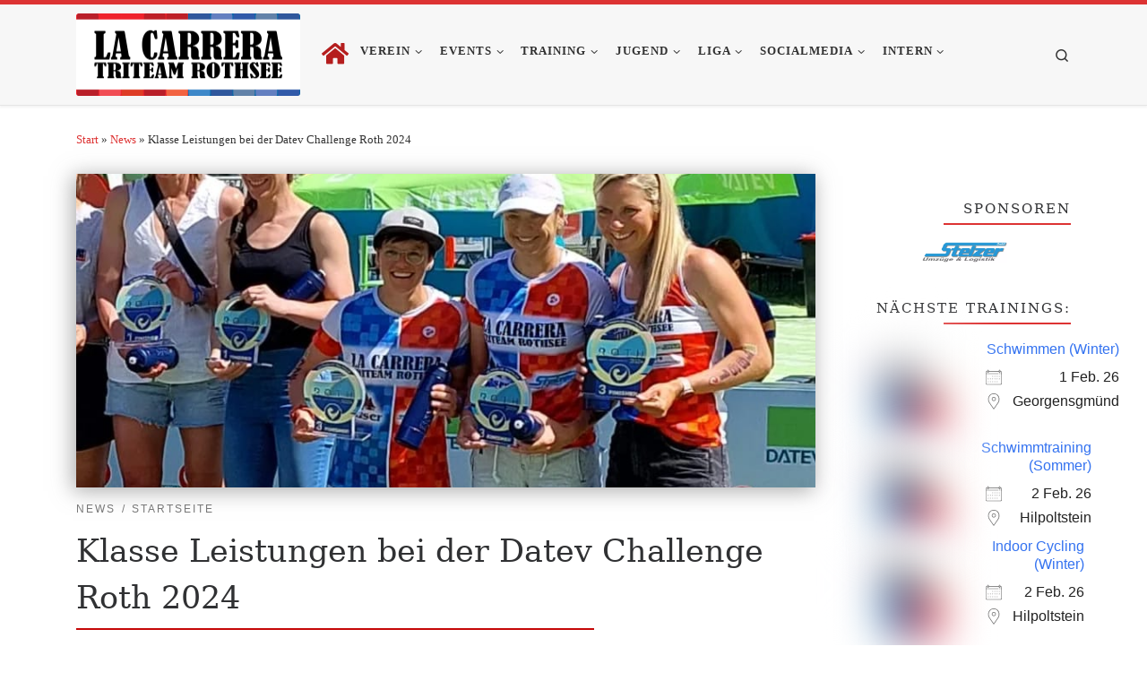

--- FILE ---
content_type: text/html; charset=UTF-8
request_url: https://www.lacarrera-triteam.de/klasse-leistungen-bei-der-datev-challenge-roth-2024/
body_size: 36318
content:
<!DOCTYPE html>
<!--[if IE 7]>
<html class="ie ie7" lang="de">
<![endif]-->
<!--[if IE 8]>
<html class="ie ie8" lang="de">
<![endif]-->
<!--[if !(IE 7) | !(IE 8)  ]><!-->
<html lang="de" class="no-js">
<!--<![endif]-->
  <head>
  <meta charset="UTF-8" />
  <meta http-equiv="X-UA-Compatible" content="IE=EDGE" />
  <meta name="viewport" content="width=device-width, initial-scale=1.0" />
  <link rel="profile"  href="https://gmpg.org/xfn/11" />
  <link rel="pingback" href="https://www.lacarrera-triteam.de/xmlrpc.php" />
  <!-- scripts for IE8 and less  -->
  <!--[if lt IE 9]>
    <script src="https://www.lacarrera-triteam.de/wp-content/themes/customizr/assets/front/js/vendors/html5.js"></script>
  <![endif]-->
<style id="tb_inline_styles" data-no-optimize="1">.tb_animation_on{overflow-x:hidden}.themify_builder .wow{visibility:hidden;animation-fill-mode:both}[data-tf-animation]{will-change:transform,opacity,visibility}.themify_builder .tf_lax_done{transition-duration:.8s;transition-timing-function:cubic-bezier(.165,.84,.44,1)}[data-sticky-active].tb_sticky_scroll_active{z-index:1}[data-sticky-active].tb_sticky_scroll_active .hide-on-stick{display:none}@media(min-width:1281px){.hide-desktop{width:0!important;height:0!important;padding:0!important;visibility:hidden!important;margin:0!important;display:table-column!important;background:0!important;content-visibility:hidden;overflow:hidden!important}}@media(min-width:769px) and (max-width:1280px){.hide-tablet_landscape{width:0!important;height:0!important;padding:0!important;visibility:hidden!important;margin:0!important;display:table-column!important;background:0!important;content-visibility:hidden;overflow:hidden!important}}@media(min-width:681px) and (max-width:768px){.hide-tablet{width:0!important;height:0!important;padding:0!important;visibility:hidden!important;margin:0!important;display:table-column!important;background:0!important;content-visibility:hidden;overflow:hidden!important}}@media(max-width:680px){.hide-mobile{width:0!important;height:0!important;padding:0!important;visibility:hidden!important;margin:0!important;display:table-column!important;background:0!important;content-visibility:hidden;overflow:hidden!important}}div.row_inner,div.module_subrow{--gutter:3.2%;--narrow:1.6%;--none:0%;}@media(max-width:768px){div.module-gallery-grid{--galn:var(--galt)}}@media(max-width:680px){
                .themify_map.tf_map_loaded{width:100%!important}
                .ui.builder_button,.ui.nav li a{padding:.525em 1.15em}
                .fullheight>.row_inner:not(.tb_col_count_1){min-height:0}
                div.module-gallery-grid{--galn:var(--galm);gap:8px}
            }</style><noscript><style>.themify_builder .wow,.wow .tf_lazy{visibility:visible!important}</style></noscript>            <style id="tf_lazy_style" data-no-optimize="1">
                .tf_svg_lazy{
                    content-visibility:auto;
                    background-size:100% 25%!important;
                    background-repeat:no-repeat!important;
                    background-position:0 0, 0 33.4%,0 66.6%,0 100%!important;
                    transition:filter .3s linear!important;
                    filter:blur(25px)!important;                    transform:translateZ(0)
                }
                .tf_svg_lazy_loaded{
                    filter:blur(0)!important
                }
                [data-lazy]:is(.module,.module_row:not(.tb_first)),.module[data-lazy] .ui,.module_row[data-lazy]:not(.tb_first):is(>.row_inner,.module_column[data-lazy],.module_subrow[data-lazy]){
                    background-image:none!important
                }
            </style>
            <noscript>
                <style>
                    .tf_svg_lazy{
                        display:none!important
                    }
                </style>
            </noscript>
                    <style id="tf_lazy_common" data-no-optimize="1">
                                    :where(.tf_in_flx,.tf_flx){display:inline-flex;flex-wrap:wrap;place-items:center}
            .tf_fa,:is(em,i) tf-lottie{display:inline-block;vertical-align:middle}:is(em,i) tf-lottie{width:1.5em;height:1.5em}.tf_fa{width:1em;height:1em;stroke-width:0;stroke:currentColor;overflow:visible;fill:currentColor;pointer-events:none;text-rendering:optimizeSpeed;buffered-rendering:static}#tf_svg symbol{overflow:visible}:where(.tf_lazy){position:relative;visibility:visible;display:block;opacity:.3}.wow .tf_lazy:not(.tf_swiper-slide){visibility:hidden;opacity:1}div.tf_audio_lazy audio{visibility:hidden;height:0;display:inline}.mejs-container{visibility:visible}.tf_iframe_lazy{transition:opacity .3s ease-in-out;min-height:10px}:where(.tf_flx),.tf_swiper-wrapper{display:flex}.tf_swiper-slide{flex-shrink:0;opacity:0;width:100%;height:100%}.tf_swiper-wrapper>br,.tf_lazy.tf_swiper-wrapper .tf_lazy:after,.tf_lazy.tf_swiper-wrapper .tf_lazy:before{display:none}.tf_lazy:after,.tf_lazy:before{content:'';display:inline-block;position:absolute;width:10px!important;height:10px!important;margin:0 3px;top:50%!important;inset-inline:auto 50%!important;border-radius:100%;background-color:currentColor;visibility:visible;animation:tf-hrz-loader infinite .75s cubic-bezier(.2,.68,.18,1.08)}.tf_lazy:after{width:6px!important;height:6px!important;inset-inline:50% auto!important;margin-top:3px;animation-delay:-.4s}@keyframes tf-hrz-loader{0%,100%{transform:scale(1);opacity:1}50%{transform:scale(.1);opacity:.6}}.tf_lazy_lightbox{position:fixed;background:rgba(11,11,11,.8);color:#ccc;top:0;left:0;display:flex;align-items:center;justify-content:center;z-index:999}.tf_lazy_lightbox .tf_lazy:after,.tf_lazy_lightbox .tf_lazy:before{background:#fff}.tf_vd_lazy,tf-lottie{display:flex;flex-wrap:wrap}tf-lottie{aspect-ratio:1.777}.tf_w.tf_vd_lazy video{width:100%;height:auto;position:static;object-fit:cover}
        </style>
        <script type="2e0c7d5b88b2bf474dfd2ee0-text/javascript">(function(html){html.className = html.className.replace(/\bno-js\b/,'js')})(document.documentElement);</script>
<style id="jetpack-boost-critical-css">@media all{ul{box-sizing:border-box}.entry-content{counter-reset:footnotes}.screen-reader-text{border:0;clip:rect(1px,1px,1px,1px);clip-path:inset(50%);height:1px;margin:-1px;overflow:hidden;padding:0;position:absolute;width:1px;word-wrap:normal!important}html :where(img[class*=wp-image-]){height:auto;max-width:100%}}@media all{.screen-reader-text{clip:rect(1px,1px,1px,1px);height:1px;overflow:hidden;position:absolute!important;width:1px;word-wrap:normal!important}}@media all{p{margin-top:0}section[class^=post-] div.row{margin-top:10px;margin-bottom:10px}h1,h3,h4{position:relative}h4{font-size:1.1em;color:#2780bc;text-transform:uppercase;padding:0;margin:0}.sidebar .widget-title{padding:.6em 0}.widget-title{padding:.3em 0}h1::after{content:"";width:100%;height:2px;bottom:-5px;left:0;background-color:#c50707;position:absolute}h1.entry-title::after{content:"";width:60%;height:2px;bottom:0;left:0;background-color:#c50707;position:absolute}.sidebar .widget-title::after{width:60%}h1.entry-title{padding:.3em 0}h1.entry-title::after{margin-top:10px;width:70%}#content section.tc-thumbnail{-webkit-box-shadow:-3px 3px 22px 1px rgba(153,153,153,.8);-moz-box-shadow:-3px 3px 22px 1px rgba(153,153,153,.8);box-shadow:-3px 3px 22px 1px rgba(153,153,153,.8)}.widget-area{padding-top:30px}.widget-area a{color:#c50707;text-decoration:none}.container .nav__menu .menu-item{margin:0}#main-wrapper,div[role=main].container{padding-bottom:0}.right{text-align:right}}@media all{@font-face{font-family:FontAwesome;font-weight:400;font-style:normal}.fa{display:inline-block;font:normal normal normal 14px/1 FontAwesome;font-size:inherit;text-rendering:auto;-webkit-font-smoothing:antialiased;-moz-osx-font-smoothing:grayscale}.fa-2x{font-size:2em}.fa-home:before{content:""}.sr-only{position:absolute;width:1px;height:1px;padding:0;margin:-1px;overflow:hidden;clip:rect(0,0,0,0);border:0}}@media all{.um-modal-close{display:block;position:fixed;right:0;top:0;font-size:24px;text-decoration:none!important;color:#fff!important;padding:0 10px}.um-modal-body{min-height:3px;padding:20px;box-sizing:border-box!important;width:100%;background:#fff;-moz-border-radius:0 0 3px 3px;-webkit-border-radius:0 0 3px 3px;border-radius:0 0 3px 3px}.um-modal-body.photo{-moz-border-radius:3px;-webkit-border-radius:3px;border-radius:3px;box-shadow:0 0 0 1px rgba(0,0,0,.1),0 0 0 1px rgba(255,255,255,.12) inset;background:#888;padding:0}}@media all{@font-face{font-family:FontAwesome;font-display:swap;font-weight:400;font-style:normal}[class^=um-faicon-]:before{font-family:FontAwesome!important;font-style:normal!important;font-weight:400!important;font-variant:normal!important;text-transform:none!important;speak:none;line-height:1;-webkit-font-smoothing:antialiased;-moz-osx-font-smoothing:grayscale}.um-faicon-times:before{content:""}}@media all{.n2-section-smartslider{position:relative;width:100%;outline:0}.n2-ss-align{position:relative;z-index:0;overflow:hidden}.n2-ss-slider{display:grid;grid-template-columns:100%;grid-template-rows:1fr auto;-webkit-font-smoothing:antialiased;font-size:16px;line-height:1}.n2-ss-slider .n2-ow,.n2-ss-slider .n2-ow-all *{font-size:inherit;line-height:inherit;letter-spacing:inherit}.n2-ss-slider .n2-ow,.n2-ss-slider .n2-ow-all *,.n2-ss-slider .n2-ow-all :after,.n2-ss-slider .n2-ow-all :before,.n2-ss-slider .n2-ow:after,.n2-ss-slider .n2-ow:before{box-sizing:content-box}.n2-ss-slider .n2-ow-all :not(i):after,.n2-ss-slider .n2-ow-all :not(i):before,.n2-ss-slider .n2-ow:after,.n2-ss-slider .n2-ow:before{display:none}.n2-ss-slider .n2-ow-all img,.n2-ss-slider svg.n2-ow{max-width:none;max-height:none;height:auto;box-shadow:none;border-radius:0;background:0 0;background:0 0;padding:0;margin:0;border:0;vertical-align:top}.n2-ss-slider .n2-ow-all picture{display:inline-block}.n2-ss-slider source{display:none}.n2-ss-slider{z-index:3;position:relative;text-align:left;width:100%;min-height:1px}.n2-ss-slider .n2-ss-preserve-size{width:100%;visibility:hidden}.n2-ss-slider .n2-ss-preserve-size[data-related-device]{display:none}.n2-ss-slider .n2-ss-preserve-size[data-related-device=desktopPortrait]{display:block}.n2-ss-slider .n2-ss-slide{position:relative;overflow:hidden;text-align:center;--ssselfalign:center}.n2-ss-slider .n2-ss-slide--focus{position:absolute;left:0;top:0;width:100%;height:100%;opacity:0;z-index:-99999}.n2-ss-slider .n2-ss-slide-background,.n2-ss-slider .n2-ss-slide-background *{position:absolute;top:0;left:0;width:100%;height:100%;text-align:left}.n2-ss-slider .n2-ss-slide-background{z-index:10}.n2-ss-slider .n2-ss-slide-background .n2-ss-slide-background-color{z-index:1}.n2-ss-slider .n2-ss-slide-background .n2-ss-slide-background-image{z-index:5}.n2-ss-slider .n2-ss-slide-background-image{width:100%;height:100%;box-sizing:content-box;--ss-o-pos-x:50%;--ss-o-pos-y:50%}.n2-ss-slider .n2-ss-slide-background-image img{object-position:var(--ss-o-pos-x) var(--ss-o-pos-y)}.n2-ss-slider .n2-ss-slide-background-image img{width:100%!important;height:100%!important;object-fit:cover;color:RGBA(0,0,0,0)}.n2-ss-slider [data-mode=fit] .n2-ss-slide-background-image img{object-fit:contain}.n2-ss-slider .n2-ss-layers-container{visibility:hidden;position:relative;width:100%;height:100%;display:flex;flex-direction:column;z-index:20;opacity:.001}.n2-ss-slider .n2-ss-layers-container>*{visibility:visible}.n2-ss-slider .n2-ss-layer{z-index:2;--margin-right:0px;--margin-left:0px;width:calc(100% - var(--margin-right) - var(--margin-left));--ssfont-scale:1;font-size:calc(100%*var(--ssfont-scale))}.n2-ss-slider .n2-ss-layer[data-pm=default]{position:relative;min-height:1px}.n2-ss-slider ::-moz-placeholder{text-overflow:clip;color:inherit}.n2-ss-slider .n2-ss-layer[data-sstype=slide]{flex:0 0 auto;position:relative;box-sizing:border-box;width:100%;height:100%;min-height:100%;z-index:2;display:flex;justify-content:center;flex-flow:column}.n2-ss-slider .n2-ss-layer:not([data-sstype=col]){align-self:var(--ssselfalign)}.n2_clear{clear:both}ss3-loader{display:none;place-content:center;position:absolute;left:0;top:0;width:100%;height:100%;z-index:100000}ss3-loader:after{content:"";display:block;border:9px solid RGBA(0,0,0,.6);border-top:9px solid #fff;border-radius:50%;box-shadow:inset 0 0 0 1px RGBA(0,0,0,.6),0 0 0 1px RGBA(0,0,0,.6);width:40px;height:40px}}@media all{.screen-reader-text{clip:rect(1px,1px,1px,1px);word-wrap:normal!important;border:0;clip-path:inset(50%);height:1px;margin:-1px;overflow:hidden;overflow-wrap:normal!important;padding:0;position:absolute!important;width:1px}}@media all{*{box-sizing:border-box}html{font-family:sans-serif;line-height:1.15;-webkit-text-size-adjust:100%;-ms-text-size-adjust:100%;-ms-overflow-style:scrollbar}@-ms-viewport{width:device-width}article,aside,footer,header,nav,section{display:block}body{margin:0;font-family:-apple-system,BlinkMacSystemFont,"Segoe UI",Roboto,"Helvetica Neue",Arial,sans-serif,"Apple Color Emoji","Segoe UI Emoji","Segoe UI Symbol";font-size:1rem;font-weight:400;line-height:1.5;color:#212529;text-align:left;background-color:#fff}h1,h3,h4{margin-top:0;margin-bottom:.5rem}p{margin-top:0;margin-bottom:1rem}ul{margin-top:0;margin-bottom:1rem}ul ul{margin-bottom:0}b,strong{font-weight:bolder}sup{position:relative;font-size:75%;line-height:0;vertical-align:baseline}sup{top:-.5em}a{color:#007bff;text-decoration:none;background-color:transparent;-webkit-text-decoration-skip:objects}img{vertical-align:middle;border-style:none}svg:not(:root){overflow:hidden}label{display:inline-block;margin-bottom:.5rem}button{border-radius:0}button,input{margin:0;font-family:inherit;font-size:inherit;line-height:inherit}button,input{overflow:visible}button{text-transform:none}[type=submit],button{-webkit-appearance:button}[type=search]{outline-offset:-2px;-webkit-appearance:none}[type=search]::-webkit-search-cancel-button{-webkit-appearance:none}.container{width:100%;padding-right:15px;padding-left:15px;margin-right:auto;margin-left:auto}@media (min-width:576px){.container{max-width:540px}}@media (min-width:768px){.container{max-width:720px}}@media (min-width:992px){.container{max-width:960px}}@media (min-width:1200px){.container{max-width:1140px}}.row{display:-webkit-box;display:-ms-flexbox;display:flex;-ms-flex-wrap:wrap;flex-wrap:wrap;margin-right:-15px;margin-left:-15px}.col,.col-12,.col-auto,.col-lg-auto,.col-md-3,.col-md-9{position:relative;width:100%;min-height:1px;padding-right:15px;padding-left:15px}.col{-ms-flex-preferred-size:0;flex-basis:0;-webkit-box-flex:1;-ms-flex-positive:1;flex-grow:1;max-width:100%}.col-auto{-webkit-box-flex:0;-ms-flex:0 0 auto;flex:0 0 auto;width:auto;max-width:none}.col-12{-webkit-box-flex:0;-ms-flex:0 0 100%;flex:0 0 100%;max-width:100%}@media (min-width:768px){.col-md-3{-webkit-box-flex:0;-ms-flex:0 0 25%;flex:0 0 25%;max-width:25%}.col-md-9{-webkit-box-flex:0;-ms-flex:0 0 75%;flex:0 0 75%;max-width:75%}}@media (min-width:992px){.col-lg-auto{-webkit-box-flex:0;-ms-flex:0 0 auto;flex:0 0 auto;width:auto;max-width:none}}.nav{display:-webkit-box;display:-ms-flexbox;display:flex;-ms-flex-wrap:wrap;flex-wrap:wrap;padding-left:0;margin-bottom:0;list-style:none}.clearfix::after{display:block;clear:both;content:""}.d-none{display:none!important}.d-flex{display:-webkit-box!important;display:-ms-flexbox!important;display:flex!important}@media (min-width:992px){.d-lg-none{display:none!important}.d-lg-block{display:block!important}}.flex-row{-webkit-box-orient:horizontal!important;-webkit-box-direction:normal!important;-ms-flex-direction:row!important;flex-direction:row!important}.flex-column{-webkit-box-orient:vertical!important;-webkit-box-direction:normal!important;-ms-flex-direction:column!important;flex-direction:column!important}.flex-nowrap{-ms-flex-wrap:nowrap!important;flex-wrap:nowrap!important}.justify-content-start{-webkit-box-pack:start!important;-ms-flex-pack:start!important;justify-content:flex-start!important}.justify-content-end{-webkit-box-pack:end!important;-ms-flex-pack:end!important;justify-content:flex-end!important}.justify-content-between{-webkit-box-pack:justify!important;-ms-flex-pack:justify!important;justify-content:space-between!important}.align-items-start{-webkit-box-align:start!important;-ms-flex-align:start!important;align-items:flex-start!important}.align-items-center{-webkit-box-align:center!important;-ms-flex-align:center!important;align-items:center!important}.align-self-start{-ms-flex-item-align:start!important;align-self:flex-start!important}@media (min-width:992px){.flex-lg-row{-webkit-box-orient:horizontal!important;-webkit-box-direction:normal!important;-ms-flex-direction:row!important;flex-direction:row!important}.flex-lg-column{-webkit-box-orient:vertical!important;-webkit-box-direction:normal!important;-ms-flex-direction:column!important;flex-direction:column!important}.justify-content-lg-around{-ms-flex-pack:distribute!important;justify-content:space-around!important}}body{font-family:"Source Sans Pro",Arial,sans-serif;line-height:1.55;font-size:.9375em;color:#333}h1{font-size:2.48832em}h3{font-size:1.6em}h4{font-size:1.44em}h1,h3,h4{font-weight:400;color:#303133;line-height:1.25em}h1,h3,h4,p{margin-top:1.25em}.entry-header .post-info,.entry-header .tax__container,form.czr-form.search-form button[type=submit],label{font-size:.833333em}.nav__menu,.page-breadcrumbs,.sidebar{font-size:.95em}.entry-header .header-bottom a,.tax__container a{font-weight:500}.dropdown-menu.czr-dropdown-menu .nav__link,.nav__menu{font-weight:600}label,strong{font-weight:700}.btn,.entry-header .header-bottom,.entry-header .post-info,.tax__container a,button[type=submit]{font-family:sans-serif;letter-spacing:1px}.nav__menu,.sidebar .widget-title,.tax__container a,button[type=submit],form.czr-form label{text-transform:uppercase}.nav__menu{letter-spacing:1px}.sidebar .widget-title,.tax__container a,label{letter-spacing:2px}@media (min-width:768px){.text-md-right{text-align:right!important}}@font-face{font-family:customizr;font-weight:400;font-style:normal}[class*=" icn-"]:before,[class^=icn-]:before{content:"";font-family:customizr;font-style:normal;font-weight:400;speak:none;vertical-align:middle;display:inline-block;text-decoration:inherit;width:1em;margin-right:.2em;text-align:center;font-variant:normal;text-transform:none;line-height:1em;margin-left:.2em;-webkit-font-smoothing:antialiased;-moz-osx-font-smoothing:grayscale}.icn-shoppingcart:before{content:""}.icn-search:before{content:""}.icn-down-small:before{content:""}.icn-up-small:before{content:""}.branding__container,.branding__container .branding,.branding__container .mobile-utils__wrapper,.display-flex,.nav__utils,.nav__utils li{display:-webkit-box;display:-ms-flexbox;display:flex}.czr-btn-link{-webkit-appearance:none!important;background:0 0;border:none}.screen-reader-text,.sr-only{position:absolute;width:1px;height:1px;padding:0;margin:-1px;overflow:hidden;clip:rect(0,0,0,0);white-space:nowrap;border:0}.screen-reader-text.skip-link{background-color:#f1f1f1;box-shadow:0 0 2px 2px rgba(0,0,0,.6);color:#21759b;font-weight:700;left:5px;line-height:normal;padding:15px 23px 14px;text-decoration:none;top:5px;height:auto;width:auto}.czr-collapse{display:none}body,html{padding:0;margin:0;-webkit-font-smoothing:antialiased}body{text-align:inherit}img{max-width:100%;height:auto}a{text-decoration:none;color:#5a5a5a}a img{border:none}h1,h3,h4{text-rendering:optimizelegibility}ul{list-style:none}ul li{line-height:1.55em}ul{margin:0;padding:0}strong{font-weight:700}p{word-wrap:break-word}.clearfix:after,.clearfix:before{content:"";display:table}.clearfix:after{clear:both}.tc-header:not(.header-transparent){box-shadow:0 2px 2px rgba(102,102,102,.08)}.dropdown-item:not(:last-of-type){border-bottom:.5px solid}.header-search__container,.mobile-nav__container,.mobile-nav__nav,.tc-header,.vertical-nav>li:not(:last-of-type){border-bottom:1px solid}.mobile-nav__nav{border-top:1px solid;backface-visibility:hidden}.mobile-nav__container,.mobile-nav__nav,.mobile-navbar__wrapper,.primary-navbar__wrapper{background:inherit}.czr-link-hover-underline [class*=nav__menu] .nav__title{position:relative}.czr-link-hover-underline [class*=nav__menu] .nav__title:before{content:"";position:absolute;width:100%;height:2px;bottom:1px;left:0;visibility:hidden;-webkit-transform:translate3d(0,0,0) scaleX(0);transform:translate3d(0,0,0) scaleX(0)}.nav__menu .menu-item{margin:0 6.25px;padding:0}.nav__menu .menu-item .nav__link{overflow:hidden;padding:0 6.25px;display:-webkit-box;display:-ms-flexbox;display:flex;-webkit-box-align:center;-ms-flex-align:center;align-items:center;-webkit-box-pack:justify;-ms-flex-pack:justify;justify-content:space-between}.nav__menu .menu-item .nav__link .nav__title{padding:10px 0 5px 0;margin-bottom:5px}.regular-nav.nav__menu{margin:0-12.5px}.czr-dropdown{position:relative}.czr-dropdown-menu{position:absolute;top:100%;left:0;z-index:1000;float:left;min-width:10rem;list-style:none;display:none;max-width:50vw;left:0;text-align:left}.vertical-nav .dropdown-menu.czr-dropdown-menu .nav__title{word-break:break-word;white-space:normal}.dropdown-menu.czr-dropdown-menu{border-radius:0;border:0;margin:0;padding:0;font-size:inherit}.dropdown-menu.czr-dropdown-menu .nav__link{position:relative;vertical-align:middle;white-space:nowrap;padding:0 18.75px;margin:0-9.375px}.regular-nav .dropdown-menu.czr-dropdown-menu{box-shadow:1px 2px 2px 2px rgba(0,0,0,.15)}.dropdown-menu.czr-dropdown-menu .dropdown-item{margin:0}.regular-nav .dropdown-menu .dropdown-item{padding:0 1.25em}.mobile-nav__menu .czr-dropdown>.dropdown-menu>.dropdown-item:last-of-type{margin-bottom:.625em}.dropdown-item{position:relative}.dropdown-item{display:block;width:100%;clear:both;font-weight:400;text-align:inherit;white-space:nowrap;background:0 0;border:0}.dropdown-item::before{content:"";position:absolute;width:0%;height:100%;top:0;left:0;-webkit-transform-origin:0 100%;transform-origin:0 100%}.caret__dropdown-toggler{display:inline-block;width:1.5em;vertical-align:middle;z-index:inherit;position:relative}.caret__dropdown-toggler i{display:inline-block;-webkit-transform-style:preserve-3d;transform-style:preserve-3d;-webkit-backface-visibility:hidden;backface-visibility:hidden;text-align:center;vertical-align:baseline;line-height:0}.caret__dropdown-toggler i::before{line-height:inherit}.czr-submenu-fade .regular-nav .menu-item-has-children{-webkit-perspective:1000px;perspective:1000px}.czr-submenu-fade .regular-nav .menu-item-has-children>ul{position:fixed;opacity:0;visibility:hidden;display:block;-webkit-transform:translate(0,-20px);transform:translate(0,-20px)}.czr-submenu-fade .regular-nav .menu-item-has-children:not(.show){overflow:hidden}.czr-submenu-move .regular-nav .dropdown-menu>li>a{-webkit-transform:translate(0,0);transform:translate(0,0)}.ham-toggler-menu,.search-toggle_btn,.woocart.cart-contents{padding:1.25em 15px;-ms-flex-item-align:center;align-self:center;display:block;height:auto;position:relative}@media (max-width:767px){.mobile-navbar__wrapper .ham-toggler-menu,.mobile-navbar__wrapper .search-toggle_btn,.mobile-navbar__wrapper .woocart.cart-contents{padding:1.25em 10px}}.ham-toggler-menu{-webkit-appearance:none;background:0 0;border:none}.ham__toggler-span-wrapper{height:12px;position:relative;width:20px;display:block}.ham__toggler-span-wrapper .line{display:block;width:20px;height:1.4px;position:absolute;-webkit-border-radius:5px;-webkit-background-clip:padding-box;-moz-border-radius:5px;-moz-background-clip:padding;border-radius:5px;background-clip:padding-box;-webkit-backface-visibility:hidden;backface-visibility:hidden}.ham__toggler-span-wrapper .line.line-1{top:0}.ham__toggler-span-wrapper .line.line-2{top:50%}.ham__toggler-span-wrapper .line.line-3{top:100%}.nav__search .czr-dropdown-menu{width:100%;margin:0;max-width:none}.czr-search-expand{display:none;background:#fff;position:absolute;z-index:100;top:49px;width:340px;-webkit-box-shadow:0 1px 0 rgba(255,255,255,.1);box-shadow:0 1px 0 rgba(255,255,255,.1)}.czr-search-expand .czr-search-expand-inner{border:1px solid #eee;box-shadow:0 0 5px rgba(0,0,0,.2),0 1px 0 rgba(255,255,255,.15);padding:15px}.czr-search-expand .czr-search-expand-inner .form-group{margin:0}.czr-search-expand .czr-search-expand-inner .form-group .czr-search-field{outline:0!important;color:#313131!important;border-color:#313131!important}@media (max-width:992px){.czr-search-expand{display:none!important}}.vertical-nav .czr-dropdown-menu{display:block}.czr-open-on-click .vertical-nav .czr-dropdown-menu{display:none}.czr-open-on-click .vertical-nav .menu-item-has-children{display:-webkit-box;display:-ms-flexbox;display:flex;-ms-flex-wrap:wrap;flex-wrap:wrap}.czr-open-on-click .vertical-nav .nav__link-wrapper{width:100%}.czr-open-on-click .vertical-nav .nav__link-wrapper .nav__link{-webkit-box-flex:1;-ms-flex-positive:1;flex-grow:1}.czr-open-on-click .vertical-nav .nav__link-wrapper .caret__dropdown-toggler{padding:10px;width:auto}.vertical-nav .dropdown-menu.czr-dropdown-menu{position:static;float:none;width:100%;max-width:100%}.vertical-nav .dropdown-menu.czr-dropdown-menu .nav__link{margin:0 0 0-9.375px}.vertical-nav .dropdown-item.current-active::before{width:0}.vertical-nav .czr-dropdown-menu .dropdown-item{padding:0 0 0 18.75px}.vertical-nav.mobile-nav__menu{margin:0-12.5px}.primary-navbar__wrapper .branding__container.col{max-width:85%;width:auto}.primary-navbar__wrapper.has-horizontal-menu .branding__container{max-width:33%}.mobile-navbar__wrapper .branding__container{position:static}.branding{padding-top:.425em;padding-bottom:.425em;overflow:hidden}.branding .col-auto{max-width:100%;padding-right:0;padding-left:0;flex-shrink:1}.branding .navbar-brand{font-size:2.4em;line-height:1.5em;margin:0;vertical-align:middle;display:inline-block;padding-top:.25rem;padding-bottom:.25rem;white-space:nowrap;max-width:100%;height:auto;color:#313131}.navbar-brand img{width:auto;max-width:100%}.branding__container .branding,.branding__container .mobile-utils__wrapper{flex-shrink:1}.mobile-utils__wrapper .header-search__container{display:block;border-bottom:none;margin:37.5px auto}.nav__utils{flex-shrink:0;padding:0;max-width:100%}@media (max-width:767px){.mobile-navbar__wrapper .nav__utils .utils{margin-right:-10px;margin-left:-10px}}.woocart.cart-contents{display:-webkit-box;display:-ms-flexbox;display:flex}.woocart.cart-contents sup{top:0}.header-search__container{margin:37.5px 0 18.75px 0}.header-search__container .czr-form .form-group{margin:12.5px 0 18.75px 0;padding-bottom:1.25em}.mobile-nav__container{padding:0}.primary-navbar__wrapper{-ms-flex-wrap:nowrap;flex-wrap:nowrap}.primary-navbar__wrapper .branding__container,.primary-navbar__wrapper .primary-nav__menu-wrapper,.primary-navbar__wrapper .primary-nav__utils li,.primary-navbar__wrapper .primary-nav__wrapper{display:-webkit-box;display:-ms-flexbox;display:flex}.primary-navbar__wrapper .primary-nav__wrapper{margin:0-15px}.primary-navbar__wrapper .primary-nav__container{display:-webkit-box;display:-ms-flexbox;display:flex;-ms-flex-preferred-size:0;flex-basis:0;-webkit-box-flex:1;-ms-flex-positive:1;flex-grow:1}.primary-navbar__wrapper .primary-nav__menu-wrapper{width:100%}.primary-navbar__wrapper .primary-nav__nav{flex-shrink:1;-ms-flex-preferred-size:auto;flex-basis:auto}.primary-navbar__wrapper .col{max-width:100%}.tc-header{position:relative;z-index:100}.mobile-sticky{box-shadow:0 0 5px rgba(0,0,0,.2),0 1px 0 rgba(255,255,255,.15)}.mobile-sticky .mobile-nav__nav{position:absolute;width:100%;box-shadow:0 6px 8px 0 rgba(120,120,120,.9)}.mobile-sticky .mobile-nav__nav .mobile-nav__inner{max-height:90vh;overflow:auto}.mobile-navbar__wrapper .branding{padding-top:4px;padding-bottom:4px}.mobile-navbar__wrapper .branding .navbar-brand{font-size:1.5em}.mobile-navbar__wrapper .navbar-brand-sitelogo img{max-height:36px!important}.mobile-navbar__wrapper .mobile-nav__inner{margin-bottom:20px}@media (min-width:768px){.mobile-navbar__wrapper .branding{padding-top:5px;padding-bottom:5px}.mobile-navbar__wrapper .navbar-brand-sitelogo img{max-height:45px!important;max-width:100%}}.tc-thumbnail img{width:100%}.btn,button[type=submit]{display:inline-block;font-weight:400;line-height:1.25;text-align:center;white-space:nowrap;vertical-align:middle;border:1px solid transparent;padding:.5em 1em;border-radius:2px;border-width:2px;border-style:solid;font-size:1em;text-decoration:none}button[type=submit]{background-color:#3b3b3b;color:#fff;border-color:#3b3b3b}button[type=submit]{background-color:#3b3b3b;color:#fff;border-color:#3b3b3b}button[type=submit]{line-height:inherit}.tax__container a{position:relative;display:inline-block;vertical-align:middle}.tax__container a:not(:last-of-type){margin-right:1.5em}.tax__container a:not(:last-of-type)::after{color:#777;z-index:1;position:absolute;top:0;content:"/";right:-1em}.czr-btta{background-color:rgba(59,59,59,.2);color:#fff;display:none;width:46px;height:45px;position:fixed!important;bottom:100px;opacity:0;z-index:100;border-width:1px;padding:0}.czr-btta.right{right:-45px}.czr-btta i{line-height:43px;display:inline-block}.czr-btta i:before{font-weight:700}@media (min-width:576px){.czr-btta{display:block}}.v-separator{margin:0 .625em;text-align:center}label{color:#313131;font-family:sans-serif;max-width:100%;margin-bottom:.3em}input{display:block;line-height:initial;padding:7.5px 15px 7.5px 15px;margin:auto;border:1px solid #eceeef;border-radius:2px;max-width:100%;font:inherit;font-weight:400;box-shadow:inset 0 2px 1px rgba(0,0,0,.025)}form.czr-form.search-form .form-group{display:-webkit-box;display:-ms-flexbox;display:flex}form.czr-form.search-form label{position:relative!important;margin-right:5px;-webkit-box-flex:1;-ms-flex:1;flex:1}form.czr-form.search-form label:after,form.czr-form.search-form label:before{content:"";display:table}form.czr-form.search-form label:after{clear:both}form.czr-form.search-form label input{padding-left:26px;line-height:30px;width:100%}form.czr-form.search-form button[type=submit]{padding:0 10px;font-weight:600;display:inline-block;-webkit-border-radius:3px;border-radius:3px;line-height:31px;font-size:15px;height:35px;text-transform:none}form.czr-form label{font-size:1em}form.czr-form input:not([type=submit]):not([type=button]):not([type=number]):not([type=checkbox]):not([type=radio]){border:none;border-bottom:2px solid #313131;padding:0 0 2px;color:#202020;position:relative;box-shadow:none;width:100%;background:0 0}form.czr-form .czr-focus{position:relative;margin-top:2.5em}form.czr-form .czr-focus label{display:block;position:absolute;z-index:1;color:#aaa}form.czr-form .czr-focus label span{float:left}.czr-search-field{padding-right:2em}.js-centering.entry-media__wrapper img{opacity:0}.no-js img{opacity:1!important}#tc-page-wrap{position:relative;background:inherit;z-index:1;word-wrap:break-word}#main-wrapper::after,#main-wrapper::before,#tc-page-wrap::after,#tc-page-wrap::before{display:table;content:"";line-height:0}#content,#main-wrapper{padding-bottom:2.5em}.container[role=main]{margin-top:2em}ul ul{margin-left:1em}@media (max-width:575px){ul ul{margin-left:0}}.entry-media__holder{position:relative;overflow:hidden}.entry-media__wrapper{width:100%}.entry-title{line-height:1.5;margin-bottom:.3125em}.tc-content-inner{color:#777}.tc-content-inner{max-width:100%}.entry-header .entry-title{word-wrap:break-word;margin-top:0}.entry-header .header-bottom{color:#777;position:relative;margin:0 0 2em 0}.tc-singular-thumbnail-wrapper.__before_regular_heading_title{margin-bottom:.833333em}article .entry-content{font-size:1.2em;line-height:1.55em;color:#444}.page-breadcrumbs{margin-top:2em;margin-bottom:2em}.post-content{color:#313131}section[class^=post-]{margin:2em 0 2em 0}section[class^=post-] .row{margin-top:1.25em;margin-bottom:2.5em}section[class^=post-] .entry-meta{margin:2em -15px}section.post-content{margin-top:0}.post-info a:not(.btn){color:#777}.post-info a:not(.btn) span::after,.post-info a:not(.btn) span::before{background-color:#313131}.post-footer.clearfix{clear:both}@media screen and (min-width:480px) and (max-width:667px){.sidebar{padding:0 2.5em}}.widget-area .widget{margin-bottom:2.5em}.widget-area a{color:#777}.sidebar .widget:first-child .widget-title{margin-top:0;padding-top:0}.sidebar .widget-title{position:relative;margin:1.25em 0;padding:1.25em 0;font-size:1.1em}.sidebar .widget-title::after{content:"";position:absolute;width:5em;height:2px;bottom:0;left:0}@media (min-width:768px){.tc-sidebar.right{padding-left:2.5em}.tc-sidebar.text-md-right .widget-title::after{right:0;left:auto}}.sidebar .widget-title::after{background-color:#3b3b3b}.tc-header.border-top{border-top-color:#5a5a5a}}@media all{.em{--theme-hue:0;--accent-hue:220;--accent-s:86%;--accent-l:57%;--text-color-normal:hsl(var(--theme-hue),0%,13%);--accent-color:hsl(var(--accent-hue),var(--accent-s),var(--accent-l));--background-color:transparent;--font-weight:400;--font-family:"Raleway","HelveticaNeue","Helvetica Neue",Helvetica,Arial,sans-serif;--icon-calendar:url(data:image/svg+xml,%3Csvg\ xmlns=\'http://www.w3.org/2000/svg\'\ xml:space=\'preserve\'\ viewBox=\'0\ 0\ 512\ 512\'\ fill=\'%23555\'%3E%3Cpath\ d=\'M472\ 60h-8V44c0-13.234-10.766-24-24-24s-24\ 10.766-24\ 24v16H96V44c0-13.234-10.766-24-24-24S48\ 30.766\ 48\ 44v16h-8C17.944\ 60\ 0\ 77.944\ 0\ 100v352c0\ 22.056\ 17.944\ 40\ 40\ 40h432c22.056\ 0\ 40-17.944\ 40-40V100c0-22.056-17.944-40-40-40zm-40-16c0-4.411\ 3.589-8\ 8-8s8\ 3.589\ 8\ 8v23.981c0\ .007-.001.013-.001.019s.001.013.001.019V92c0\ 4.411-3.589\ 8-8\ 8s-8-3.589-8-8V44zM72\ 36c4.411\ 0\ 8\ 3.589\ 8\ 8v48c0\ 4.411-3.589\ 8-8\ 8s-8-3.589-8-8V44c0-4.411\ 3.589-8\ 8-8zm400\ 440H40c-13.234\ 0-24-10.766-24-24V148h384c4.418\ 0\ 8-3.582\ 8-8s-3.582-8-8-8H16v-32c0-13.234\ 10.766-24\ 24-24h8v16c0\ 13.234\ 10.766\ 24\ 24\ 24s24-10.766\ 24-24V76h320v16c0\ 13.234\ 10.766\ 24\ 24\ 24s24-10.766\ 24-24V76h8c13.234\ 0\ 24\ 10.766\ 24\ 24v32h-16c-4.418\ 0-8\ 3.582-8\ 8s3.582\ 8\ 8\ 8h16v304c0\ 13.234-10.766\ 24-24\ 24z\'/%3E%3Cpath\ d=\'M448\ 132h-16c-4.418\ 0-8\ 3.582-8\ 8s3.582\ 8\ 8\ 8h16c4.418\ 0\ 8-3.582\ 8-8s-3.582-8-8-8z\'/%3E%3Cg\ stroke=\'null\'%3E%3Crect\ width=\'30\'\ height=\'15\'\ x=\'206\'\ y=\'222\'\ rx=\'8\'/%3E%3Crect\ width=\'30\'\ height=\'15\'\ x=\'277\'\ y=\'222\'\ rx=\'8\'/%3E%3Crect\ width=\'30\'\ height=\'15\'\ x=\'346\'\ y=\'222\'\ rx=\'8\'/%3E%3Crect\ width=\'30\'\ height=\'15\'\ x=\'416\'\ y=\'222\'\ rx=\'8\'/%3E%3Crect\ width=\'30\'\ height=\'15\'\ x=\'66\'\ y=\'302\'\ rx=\'8\'/%3E%3Crect\ width=\'30\'\ height=\'15\'\ x=\'136\'\ y=\'302\'\ rx=\'8\'/%3E%3Crect\ width=\'30\'\ height=\'15\'\ x=\'206\'\ y=\'302\'\ rx=\'8\'/%3E%3Crect\ width=\'30\'\ height=\'15\'\ x=\'276\'\ y=\'302\'\ rx=\'8\'/%3E%3Crect\ width=\'30\'\ height=\'15\'\ x=\'346\'\ y=\'302\'\ rx=\'8\'/%3E%3Crect\ width=\'30\'\ height=\'15\'\ x=\'416\'\ y=\'302\'\ rx=\'8\'/%3E%3Crect\ width=\'30\'\ height=\'15\'\ x=\'66\'\ y=\'392\'\ rx=\'8\'/%3E%3Crect\ width=\'30\'\ height=\'15\'\ x=\'136\'\ y=\'392\'\ rx=\'8\'/%3E%3Crect\ width=\'30\'\ height=\'15\'\ x=\'206\'\ y=\'392\'\ rx=\'8\'/%3E%3Crect\ width=\'30\'\ height=\'15\'\ x=\'276\'\ y=\'392\'\ rx=\'8\'/%3E%3Crect\ width=\'30\'\ height=\'15\'\ x=\'346\'\ y=\'392\'\ rx=\'8\'/%3E%3C/g%3E%3C/svg%3E);--icon-location:url(data:image/svg+xml,%3Csvg\ xmlns=\'http://www.w3.org/2000/svg\'\ xml:space=\'preserve\'\ viewBox=\'0\ 0\ 54.757\ 54.757\'\ fill=\'%23555\'%3E%3Cpath\ d=\'M27.557\ 12c-3.859\ 0-7\ 3.141-7\ 7s3.141\ 7\ 7\ 7\ 7-3.141\ 7-7-3.141-7-7-7zm0\ 12c-2.757\ 0-5-2.243-5-5s2.243-5\ 5-5\ 5\ 2.243\ 5\ 5-2.243\ 5-5\ 5z\'/%3E%3Cpath\ d=\'M40.94\ 5.617C37.318\ 1.995\ 32.502\ 0\ 27.38\ 0c-5.123\ 0-9.938\ 1.995-13.56\ 5.617-6.703\ 6.702-7.536\ 19.312-1.804\ 26.952L27.38\ 54.757\ 42.721\ 32.6c5.755-7.671\ 4.922-20.281-1.781-26.983zm.159\ 25.814L27.38\ 51.243\ 13.639\ 31.4C8.44\ 24.468\ 9.185\ 13.08\ 15.235\ 7.031\ 18.479\ 3.787\ 22.792\ 2\ 27.38\ 2s8.901\ 1.787\ 12.146\ 5.031c6.05\ 6.049\ 6.795\ 17.437\ 1.573\ 24.4z\'/%3E%3C/svg%3E);--font-size:16px;--line-height:20px;--default-border:#4b86b4}.em.pixelbones{scroll-behavior:smooth!important;font-size:var(--font-size)!important;line-height:var(--line-height)!important;font-weight:var(--font-weight)!important;font-family:var(--font-family)!important;color:var(--text-color-normal)!important;background-color:var(--background-color)!important}.em.pixelbones a{color:var(--accent-color)!important;background-color:transparent!important;-webkit-box-shadow:none!important;box-shadow:none!important}.em.pixelbones img{border-style:none}.em.pixelbones *{box-sizing:border-box!important}.em .em-icon{display:inline-block;font-size:20px;line-height:22px;width:20px;height:20px;color:var(--meta-dashicons);margin:0 0-4px;padding:0;background-position:0 0;background-repeat:no-repeat;background-size:20px}.em .em-icon.em-icon-calendar{background-image:var(--icon-calendar)}.em .em-icon.em-icon-location{background-image:var(--icon-location)}.em.em-list-widget .em-item .em-item-image{width:100%;height:100%}.em.em-list-widget .em-item .em-item-image img{padding:0 10px 0 0;border:0;margin:0}.em.em-list-widget .em-item .em-item-meta .em-item-meta-line{line-height:22px;margin-bottom:10px;display:grid;grid-template-columns:35px 1fr}.em.em-list-widget .em-item .em-item-meta .em-item-meta-line .em-icon{margin-right:15px}.em.em-list-widget .em-item{margin-bottom:20px;display:flex;flex-direction:row;flex-wrap:wrap}.em.em-list-widget{display:flex;flex-direction:column;gap:15px}.em.em-list-widget .em-item{flex-wrap:nowrap;gap:5px;width:100%;margin-bottom:0!important}.em.em-list-widget .em-item .em-item-image{flex:0 0 auto;min-width:auto;max-width:none}.em.em-list-widget .em-item .em-item-image img{width:auto;height:auto}.em.em-list-widget .em-item .em-item-info{border-left:2px solid var(--default-border);padding-left:15px}.em.em-list-widget .em-item .em-item-info .em-item-name{margin-bottom:10px}.em.em-list-widget .em-item .em-item-info .em-item-meta .em-item-meta-line{margin-bottom:5px}.em.em-list-widget .em-item .em-item-info .em-item-meta .em-item-meta-line .em-icon{margin-left:5px;background-size:18px;background-position:0 2px}.em .em-list-table.frontend div.tablenav .tablenav-pages{float:right;grid-area:pagination;text-wrap:nowrap;text-align:right;margin:0 0 15px}}</style><meta name='robots' content='index, follow, max-image-preview:large, max-snippet:-1, max-video-preview:-1' />

	<!-- This site is optimized with the Yoast SEO plugin v26.4 - https://yoast.com/wordpress/plugins/seo/ -->
	<title>Klasse Leistungen bei der Datev Challenge Roth 2024 - La Carrera TriTeam Rothsee</title>
	<link rel="canonical" href="https://www.lacarrera-triteam.de/klasse-leistungen-bei-der-datev-challenge-roth-2024/" />
	<meta property="og:locale" content="de_DE" />
	<meta property="og:type" content="article" />
	<meta property="og:title" content="Klasse Leistungen bei der Datev Challenge Roth 2024 - La Carrera TriTeam Rothsee" />
	<meta property="og:description" content="Am Sonntag den 07.07 haben sich 11 La Carrera Einzelstarter und viele Staffelstarter an den Start eines der größten Triathlon Events der Welt begeben. Bereits kurz vor 7 Uhr ging es für die ersten La Carreras ins Wasser des Main-Donau-Kanals auf die 3,8km lange Schwimmstrecke wo bereits tausende Zuschauer am Ufer und auf der Brücke [&hellip;]" />
	<meta property="og:url" content="https://www.lacarrera-triteam.de/klasse-leistungen-bei-der-datev-challenge-roth-2024/" />
	<meta property="og:site_name" content="La Carrera TriTeam Rothsee" />
	<meta property="article:publisher" content="https://www.facebook.com/lctriteam09/" />
	<meta property="article:published_time" content="2024-07-15T13:42:40+00:00" />
	<meta property="article:modified_time" content="2024-09-28T06:55:12+00:00" />
	<meta property="og:image" content="https://www.lacarrera-triteam.de/wp-content/uploads/2024/07/titel.jpg" />
	<meta property="og:image:width" content="870" />
	<meta property="og:image:height" content="870" />
	<meta property="og:image:type" content="image/jpeg" />
	<meta name="author" content="Manuel Wilke" />
	<meta name="twitter:card" content="summary_large_image" />
	<meta name="twitter:creator" content="@la_carrera_tri" />
	<meta name="twitter:site" content="@la_carrera_tri" />
	<meta name="twitter:label1" content="Verfasst von" />
	<meta name="twitter:data1" content="Manuel Wilke" />
	<meta name="twitter:label2" content="Geschätzte Lesezeit" />
	<meta name="twitter:data2" content="5 Minuten" />
	<script type="application/ld+json" class="yoast-schema-graph">{"@context":"https://schema.org","@graph":[{"@type":"Article","@id":"https://www.lacarrera-triteam.de/klasse-leistungen-bei-der-datev-challenge-roth-2024/#article","isPartOf":{"@id":"https://www.lacarrera-triteam.de/klasse-leistungen-bei-der-datev-challenge-roth-2024/"},"author":{"name":"Manuel Wilke","@id":"https://www.lacarrera-triteam.de/#/schema/person/e54c2ab2f82332f52160e2e535c0a316"},"headline":"Klasse Leistungen bei der Datev Challenge Roth 2024","datePublished":"2024-07-15T13:42:40+00:00","dateModified":"2024-09-28T06:55:12+00:00","mainEntityOfPage":{"@id":"https://www.lacarrera-triteam.de/klasse-leistungen-bei-der-datev-challenge-roth-2024/"},"wordCount":828,"commentCount":0,"publisher":{"@id":"https://www.lacarrera-triteam.de/#organization"},"image":{"@id":"https://www.lacarrera-triteam.de/klasse-leistungen-bei-der-datev-challenge-roth-2024/#primaryimage"},"thumbnailUrl":"https://www.lacarrera-triteam.de/wp-content/uploads/2024/07/titel.jpg","articleSection":["News","Startseite"],"inLanguage":"de","potentialAction":[{"@type":"CommentAction","name":"Comment","target":["https://www.lacarrera-triteam.de/klasse-leistungen-bei-der-datev-challenge-roth-2024/#respond"]}]},{"@type":"WebPage","@id":"https://www.lacarrera-triteam.de/klasse-leistungen-bei-der-datev-challenge-roth-2024/","url":"https://www.lacarrera-triteam.de/klasse-leistungen-bei-der-datev-challenge-roth-2024/","name":"Klasse Leistungen bei der Datev Challenge Roth 2024 - La Carrera TriTeam Rothsee","isPartOf":{"@id":"https://www.lacarrera-triteam.de/#website"},"primaryImageOfPage":{"@id":"https://www.lacarrera-triteam.de/klasse-leistungen-bei-der-datev-challenge-roth-2024/#primaryimage"},"image":{"@id":"https://www.lacarrera-triteam.de/klasse-leistungen-bei-der-datev-challenge-roth-2024/#primaryimage"},"thumbnailUrl":"https://www.lacarrera-triteam.de/wp-content/uploads/2024/07/titel.jpg","datePublished":"2024-07-15T13:42:40+00:00","dateModified":"2024-09-28T06:55:12+00:00","breadcrumb":{"@id":"https://www.lacarrera-triteam.de/klasse-leistungen-bei-der-datev-challenge-roth-2024/#breadcrumb"},"inLanguage":"de","potentialAction":[{"@type":"ReadAction","target":["https://www.lacarrera-triteam.de/klasse-leistungen-bei-der-datev-challenge-roth-2024/"]}]},{"@type":"ImageObject","inLanguage":"de","@id":"https://www.lacarrera-triteam.de/klasse-leistungen-bei-der-datev-challenge-roth-2024/#primaryimage","url":"https://www.lacarrera-triteam.de/wp-content/uploads/2024/07/titel.jpg","contentUrl":"https://www.lacarrera-triteam.de/wp-content/uploads/2024/07/titel.jpg","width":870,"height":870},{"@type":"BreadcrumbList","@id":"https://www.lacarrera-triteam.de/klasse-leistungen-bei-der-datev-challenge-roth-2024/#breadcrumb","itemListElement":[{"@type":"ListItem","position":1,"name":"Startseite","item":"https://www.lacarrera-triteam.de/"},{"@type":"ListItem","position":2,"name":"Klasse Leistungen bei der Datev Challenge Roth 2024"}]},{"@type":"WebSite","@id":"https://www.lacarrera-triteam.de/#website","url":"https://www.lacarrera-triteam.de/","name":"La Carrera TriTeam Rothsee","description":"Ausdauersport für jeden","publisher":{"@id":"https://www.lacarrera-triteam.de/#organization"},"potentialAction":[{"@type":"SearchAction","target":{"@type":"EntryPoint","urlTemplate":"https://www.lacarrera-triteam.de/?s={search_term_string}"},"query-input":{"@type":"PropertyValueSpecification","valueRequired":true,"valueName":"search_term_string"}}],"inLanguage":"de"},{"@type":"Organization","@id":"https://www.lacarrera-triteam.de/#organization","name":"La Carrera TriTeam Rothsee 09 e.V.","url":"https://www.lacarrera-triteam.de/","logo":{"@type":"ImageObject","inLanguage":"de","@id":"https://www.lacarrera-triteam.de/#/schema/logo/image/","url":"https://i0.wp.com/www.lacarrera-triteam.de/wp-content/uploads/2018/10/LaCarrera-Logo-2018@2x-1.jpg?fit=1200%2C460&ssl=1","contentUrl":"https://i0.wp.com/www.lacarrera-triteam.de/wp-content/uploads/2018/10/LaCarrera-Logo-2018@2x-1.jpg?fit=1200%2C460&ssl=1","width":1200,"height":460,"caption":"La Carrera TriTeam Rothsee 09 e.V."},"image":{"@id":"https://www.lacarrera-triteam.de/#/schema/logo/image/"},"sameAs":["https://www.facebook.com/lctriteam09/","https://x.com/la_carrera_tri","https://www.instagram.com/lacarrera09/"]},{"@type":"Person","@id":"https://www.lacarrera-triteam.de/#/schema/person/e54c2ab2f82332f52160e2e535c0a316","name":"Manuel Wilke","image":{"@type":"ImageObject","inLanguage":"de","@id":"https://www.lacarrera-triteam.de/#/schema/person/image/","url":"https://secure.gravatar.com/avatar/fc6759d55767e0e2a3369a35a6ef134e6d307104478c693609a49ba66f2b3fe9?s=96&d=mm&r=g","contentUrl":"https://secure.gravatar.com/avatar/fc6759d55767e0e2a3369a35a6ef134e6d307104478c693609a49ba66f2b3fe9?s=96&d=mm&r=g","caption":"Manuel Wilke"}}]}</script>
	<!-- / Yoast SEO plugin. -->


<link rel="alternate" type="application/rss+xml" title="La Carrera TriTeam Rothsee &raquo; Feed" href="https://www.lacarrera-triteam.de/feed/" />
<link rel="alternate" type="application/rss+xml" title="La Carrera TriTeam Rothsee &raquo; Kommentar-Feed" href="https://www.lacarrera-triteam.de/comments/feed/" />
<link rel="alternate" type="application/rss+xml" title="La Carrera TriTeam Rothsee &raquo; Kommentar-Feed zu Klasse Leistungen bei der Datev Challenge Roth 2024" href="https://www.lacarrera-triteam.de/klasse-leistungen-bei-der-datev-challenge-roth-2024/feed/" />
<link rel="alternate" title="oEmbed (JSON)" type="application/json+oembed" href="https://www.lacarrera-triteam.de/wp-json/oembed/1.0/embed?url=https%3A%2F%2Fwww.lacarrera-triteam.de%2Fklasse-leistungen-bei-der-datev-challenge-roth-2024%2F" />
<link rel="alternate" title="oEmbed (XML)" type="text/xml+oembed" href="https://www.lacarrera-triteam.de/wp-json/oembed/1.0/embed?url=https%3A%2F%2Fwww.lacarrera-triteam.de%2Fklasse-leistungen-bei-der-datev-challenge-roth-2024%2F&#038;format=xml" />
<style id='wp-img-auto-sizes-contain-inline-css'>
img:is([sizes=auto i],[sizes^="auto," i]){contain-intrinsic-size:3000px 1500px}
/*# sourceURL=wp-img-auto-sizes-contain-inline-css */
</style>
<style id='wp-emoji-styles-inline-css'>

	img.wp-smiley, img.emoji {
		display: inline !important;
		border: none !important;
		box-shadow: none !important;
		height: 1em !important;
		width: 1em !important;
		margin: 0 0.07em !important;
		vertical-align: -0.1em !important;
		background: none !important;
		padding: 0 !important;
	}
/*# sourceURL=wp-emoji-styles-inline-css */
</style>
<style id='classic-theme-styles-inline-css'>
/*! This file is auto-generated */
.wp-block-button__link{color:#fff;background-color:#32373c;border-radius:9999px;box-shadow:none;text-decoration:none;padding:calc(.667em + 2px) calc(1.333em + 2px);font-size:1.125em}.wp-block-file__button{background:#32373c;color:#fff;text-decoration:none}
/*# sourceURL=/wp-includes/css/classic-themes.min.css */
</style>
<noscript><link rel="preload" href="https://www.lacarrera-triteam.de/wp-content/plugins/cc-child-pages/includes/css/styles.css?ver=1.43" as="style"><link rel='stylesheet' id='ccchildpagescss-css' href='https://www.lacarrera-triteam.de/wp-content/plugins/cc-child-pages/includes/css/styles.css?ver=1.43' media='all' />
</noscript><script src="/cdn-cgi/scripts/7d0fa10a/cloudflare-static/rocket-loader.min.js" data-cf-settings="2e0c7d5b88b2bf474dfd2ee0-|49"></script><link rel=media="not all" data-media="all" onload="this.media=this.dataset.media; delete this.dataset.media; this.removeAttribute( 'onload' );" href=media="not all" data-media="all" onload="this.media=this.dataset.media; delete this.dataset.media; this.removeAttribute( 'onload' );" as=media="not all" data-media="all" onload="this.media=this.dataset.media; delete this.dataset.media; this.removeAttribute( 'onload' );"><script src="/cdn-cgi/scripts/7d0fa10a/cloudflare-static/rocket-loader.min.js" data-cf-settings="2e0c7d5b88b2bf474dfd2ee0-|49"></script><link rel='stylesheet' id='ccchildpagescss-css' href='https://www.lacarrera-triteam.de/wp-content/plugins/cc-child-pages/includes/css/styles.css?ver=1.43' media="not all" data-media="all" onload="this.media=this.dataset.media; delete this.dataset.media; this.removeAttribute( 'onload' );" />
<noscript><link rel="preload" href="https://www.lacarrera-triteam.de/wp-content/plugins/cc-child-pages/includes/css/skins.css?ver=1.43" as="style"><link rel='stylesheet' id='ccchildpagesskincss-css' href='https://www.lacarrera-triteam.de/wp-content/plugins/cc-child-pages/includes/css/skins.css?ver=1.43' media='all' />
</noscript><script src="/cdn-cgi/scripts/7d0fa10a/cloudflare-static/rocket-loader.min.js" data-cf-settings="2e0c7d5b88b2bf474dfd2ee0-|49"></script><link rel=media="not all" data-media="all" onload="this.media=this.dataset.media; delete this.dataset.media; this.removeAttribute( 'onload' );" href=media="not all" data-media="all" onload="this.media=this.dataset.media; delete this.dataset.media; this.removeAttribute( 'onload' );" as=media="not all" data-media="all" onload="this.media=this.dataset.media; delete this.dataset.media; this.removeAttribute( 'onload' );"><script src="/cdn-cgi/scripts/7d0fa10a/cloudflare-static/rocket-loader.min.js" data-cf-settings="2e0c7d5b88b2bf474dfd2ee0-|49"></script><link rel='stylesheet' id='ccchildpagesskincss-css' href='https://www.lacarrera-triteam.de/wp-content/plugins/cc-child-pages/includes/css/skins.css?ver=1.43' media="not all" data-media="all" onload="this.media=this.dataset.media; delete this.dataset.media; this.removeAttribute( 'onload' );" />
<noscript><link rel="preload" href="https://www.lacarrera-triteam.de/wp-content/plugins/countdown-timer-ultimate/assets/css/wpcdt-public.css?ver=2.6.9" as="style"><link rel='stylesheet' id='wpcdt-public-css-css' href='https://www.lacarrera-triteam.de/wp-content/plugins/countdown-timer-ultimate/assets/css/wpcdt-public.css?ver=2.6.9' media='all' />
</noscript><script src="/cdn-cgi/scripts/7d0fa10a/cloudflare-static/rocket-loader.min.js" data-cf-settings="2e0c7d5b88b2bf474dfd2ee0-|49"></script><link rel=media="not all" data-media="all" onload="this.media=this.dataset.media; delete this.dataset.media; this.removeAttribute( 'onload' );" href=media="not all" data-media="all" onload="this.media=this.dataset.media; delete this.dataset.media; this.removeAttribute( 'onload' );" as=media="not all" data-media="all" onload="this.media=this.dataset.media; delete this.dataset.media; this.removeAttribute( 'onload' );"><script src="/cdn-cgi/scripts/7d0fa10a/cloudflare-static/rocket-loader.min.js" data-cf-settings="2e0c7d5b88b2bf474dfd2ee0-|49"></script><link rel='stylesheet' id='wpcdt-public-css-css' href='https://www.lacarrera-triteam.de/wp-content/plugins/countdown-timer-ultimate/assets/css/wpcdt-public.css?ver=2.6.9' media="not all" data-media="all" onload="this.media=this.dataset.media; delete this.dataset.media; this.removeAttribute( 'onload' );" />
<noscript><link rel="preload" href="https://www.lacarrera-triteam.de/wp-content/plugins/events-manager/includes/css/events-manager.min.css?ver=7.2.2.1" as="style"><link rel='stylesheet' id='events-manager-css' href='https://www.lacarrera-triteam.de/wp-content/plugins/events-manager/includes/css/events-manager.min.css?ver=7.2.2.1' media='all' />
</noscript><script src="/cdn-cgi/scripts/7d0fa10a/cloudflare-static/rocket-loader.min.js" data-cf-settings="2e0c7d5b88b2bf474dfd2ee0-|49"></script><link rel=media="not all" data-media="all" onload="this.media=this.dataset.media; delete this.dataset.media; this.removeAttribute( 'onload' );" href=media="not all" data-media="all" onload="this.media=this.dataset.media; delete this.dataset.media; this.removeAttribute( 'onload' );" as=media="not all" data-media="all" onload="this.media=this.dataset.media; delete this.dataset.media; this.removeAttribute( 'onload' );"><script src="/cdn-cgi/scripts/7d0fa10a/cloudflare-static/rocket-loader.min.js" data-cf-settings="2e0c7d5b88b2bf474dfd2ee0-|49"></script><link rel='stylesheet' id='events-manager-css' href='https://www.lacarrera-triteam.de/wp-content/plugins/events-manager/includes/css/events-manager.min.css?ver=7.2.2.1' media="not all" data-media="all" onload="this.media=this.dataset.media; delete this.dataset.media; this.removeAttribute( 'onload' );" />
<noscript><link rel="preload" href="https://www.lacarrera-triteam.de/wp-content/themes/customizr/style.css?ver=6.9" as="style"><link rel='stylesheet' id='parent-style-css' href='https://www.lacarrera-triteam.de/wp-content/themes/customizr/style.css?ver=6.9' media='all' />
</noscript><script src="/cdn-cgi/scripts/7d0fa10a/cloudflare-static/rocket-loader.min.js" data-cf-settings="2e0c7d5b88b2bf474dfd2ee0-|49"></script><link rel=media="not all" data-media="all" onload="this.media=this.dataset.media; delete this.dataset.media; this.removeAttribute( 'onload' );" href=media="not all" data-media="all" onload="this.media=this.dataset.media; delete this.dataset.media; this.removeAttribute( 'onload' );" as=media="not all" data-media="all" onload="this.media=this.dataset.media; delete this.dataset.media; this.removeAttribute( 'onload' );"><script src="/cdn-cgi/scripts/7d0fa10a/cloudflare-static/rocket-loader.min.js" data-cf-settings="2e0c7d5b88b2bf474dfd2ee0-|49"></script><link rel='stylesheet' id='parent-style-css' href='https://www.lacarrera-triteam.de/wp-content/themes/customizr/style.css?ver=6.9' media="not all" data-media="all" onload="this.media=this.dataset.media; delete this.dataset.media; this.removeAttribute( 'onload' );" />
<noscript><link rel="preload" href="https://www.lacarrera-triteam.de/wp-content/themes/customizr/assets/front/css/style.min.css?ver=4.4.24" as="style"><link rel='stylesheet' id='customizr-main-css' href='https://www.lacarrera-triteam.de/wp-content/themes/customizr/assets/front/css/style.min.css?ver=4.4.24' media='all' />
</noscript><script src="/cdn-cgi/scripts/7d0fa10a/cloudflare-static/rocket-loader.min.js" data-cf-settings="2e0c7d5b88b2bf474dfd2ee0-|49"></script><link rel=media="not all" data-media="all" onload="this.media=this.dataset.media; delete this.dataset.media; this.removeAttribute( 'onload' );" href=media="not all" data-media="all" onload="this.media=this.dataset.media; delete this.dataset.media; this.removeAttribute( 'onload' );" as=media="not all" data-media="all" onload="this.media=this.dataset.media; delete this.dataset.media; this.removeAttribute( 'onload' );"><script src="/cdn-cgi/scripts/7d0fa10a/cloudflare-static/rocket-loader.min.js" data-cf-settings="2e0c7d5b88b2bf474dfd2ee0-|49"></script><link rel='stylesheet' id='customizr-main-css' href='https://www.lacarrera-triteam.de/wp-content/themes/customizr/assets/front/css/style.min.css?ver=4.4.24' media="not all" data-media="all" onload="this.media=this.dataset.media; delete this.dataset.media; this.removeAttribute( 'onload' );" />
<style id='customizr-main-inline-css'>
::-moz-selection{background-color:#dd3333}::selection{background-color:#dd3333}a,.btn-skin:active,.btn-skin:focus,.btn-skin:hover,.btn-skin.inverted,.grid-container__classic .post-type__icon,.post-type__icon:hover .icn-format,.grid-container__classic .post-type__icon:hover .icn-format,[class*='grid-container__'] .entry-title a.czr-title:hover,input[type=checkbox]:checked::before{color:#dd3333}.czr-css-loader > div ,.btn-skin,.btn-skin:active,.btn-skin:focus,.btn-skin:hover,.btn-skin-h-dark,.btn-skin-h-dark.inverted:active,.btn-skin-h-dark.inverted:focus,.btn-skin-h-dark.inverted:hover{border-color:#dd3333}.tc-header.border-top{border-top-color:#dd3333}[class*='grid-container__'] .entry-title a:hover::after,.grid-container__classic .post-type__icon,.btn-skin,.btn-skin.inverted:active,.btn-skin.inverted:focus,.btn-skin.inverted:hover,.btn-skin-h-dark,.btn-skin-h-dark.inverted:active,.btn-skin-h-dark.inverted:focus,.btn-skin-h-dark.inverted:hover,.sidebar .widget-title::after,input[type=radio]:checked::before{background-color:#dd3333}.btn-skin-light:active,.btn-skin-light:focus,.btn-skin-light:hover,.btn-skin-light.inverted{color:#e87575}input:not([type='submit']):not([type='button']):not([type='number']):not([type='checkbox']):not([type='radio']):focus,textarea:focus,.btn-skin-light,.btn-skin-light.inverted,.btn-skin-light:active,.btn-skin-light:focus,.btn-skin-light:hover,.btn-skin-light.inverted:active,.btn-skin-light.inverted:focus,.btn-skin-light.inverted:hover{border-color:#e87575}.btn-skin-light,.btn-skin-light.inverted:active,.btn-skin-light.inverted:focus,.btn-skin-light.inverted:hover{background-color:#e87575}.btn-skin-lightest:active,.btn-skin-lightest:focus,.btn-skin-lightest:hover,.btn-skin-lightest.inverted{color:#ec8a8a}.btn-skin-lightest,.btn-skin-lightest.inverted,.btn-skin-lightest:active,.btn-skin-lightest:focus,.btn-skin-lightest:hover,.btn-skin-lightest.inverted:active,.btn-skin-lightest.inverted:focus,.btn-skin-lightest.inverted:hover{border-color:#ec8a8a}.btn-skin-lightest,.btn-skin-lightest.inverted:active,.btn-skin-lightest.inverted:focus,.btn-skin-lightest.inverted:hover{background-color:#ec8a8a}.pagination,a:hover,a:focus,a:active,.btn-skin-dark:active,.btn-skin-dark:focus,.btn-skin-dark:hover,.btn-skin-dark.inverted,.btn-skin-dark-oh:active,.btn-skin-dark-oh:focus,.btn-skin-dark-oh:hover,.post-info a:not(.btn):hover,.grid-container__classic .post-type__icon .icn-format,[class*='grid-container__'] .hover .entry-title a,.widget-area a:not(.btn):hover,a.czr-format-link:hover,.format-link.hover a.czr-format-link,button[type=submit]:hover,button[type=submit]:active,button[type=submit]:focus,input[type=submit]:hover,input[type=submit]:active,input[type=submit]:focus,.tabs .nav-link:hover,.tabs .nav-link.active,.tabs .nav-link.active:hover,.tabs .nav-link.active:focus{color:#b51e1e}.grid-container__classic.tc-grid-border .grid__item,.btn-skin-dark,.btn-skin-dark.inverted,button[type=submit],input[type=submit],.btn-skin-dark:active,.btn-skin-dark:focus,.btn-skin-dark:hover,.btn-skin-dark.inverted:active,.btn-skin-dark.inverted:focus,.btn-skin-dark.inverted:hover,.btn-skin-h-dark:active,.btn-skin-h-dark:focus,.btn-skin-h-dark:hover,.btn-skin-h-dark.inverted,.btn-skin-h-dark.inverted,.btn-skin-h-dark.inverted,.btn-skin-dark-oh:active,.btn-skin-dark-oh:focus,.btn-skin-dark-oh:hover,.btn-skin-dark-oh.inverted:active,.btn-skin-dark-oh.inverted:focus,.btn-skin-dark-oh.inverted:hover,button[type=submit]:hover,button[type=submit]:active,button[type=submit]:focus,input[type=submit]:hover,input[type=submit]:active,input[type=submit]:focus{border-color:#b51e1e}.btn-skin-dark,.btn-skin-dark.inverted:active,.btn-skin-dark.inverted:focus,.btn-skin-dark.inverted:hover,.btn-skin-h-dark:active,.btn-skin-h-dark:focus,.btn-skin-h-dark:hover,.btn-skin-h-dark.inverted,.btn-skin-h-dark.inverted,.btn-skin-h-dark.inverted,.btn-skin-dark-oh.inverted:active,.btn-skin-dark-oh.inverted:focus,.btn-skin-dark-oh.inverted:hover,.grid-container__classic .post-type__icon:hover,button[type=submit],input[type=submit],.czr-link-hover-underline .widgets-list-layout-links a:not(.btn)::before,.czr-link-hover-underline .widget_archive a:not(.btn)::before,.czr-link-hover-underline .widget_nav_menu a:not(.btn)::before,.czr-link-hover-underline .widget_rss ul a:not(.btn)::before,.czr-link-hover-underline .widget_recent_entries a:not(.btn)::before,.czr-link-hover-underline .widget_categories a:not(.btn)::before,.czr-link-hover-underline .widget_meta a:not(.btn)::before,.czr-link-hover-underline .widget_recent_comments a:not(.btn)::before,.czr-link-hover-underline .widget_pages a:not(.btn)::before,.czr-link-hover-underline .widget_calendar a:not(.btn)::before,[class*='grid-container__'] .hover .entry-title a::after,a.czr-format-link::before,.comment-author a::before,.comment-link::before,.tabs .nav-link.active::before{background-color:#b51e1e}.btn-skin-dark-shaded:active,.btn-skin-dark-shaded:focus,.btn-skin-dark-shaded:hover,.btn-skin-dark-shaded.inverted{background-color:rgba(181,30,30,0.2)}.btn-skin-dark-shaded,.btn-skin-dark-shaded.inverted:active,.btn-skin-dark-shaded.inverted:focus,.btn-skin-dark-shaded.inverted:hover{background-color:rgba(181,30,30,0.8)}.tc-header,#tc-sn .tc-sn-inner,.czr-overlay,.add-menu-button,.tc-header .socials a,.tc-header .socials a:focus,.tc-header .socials a:active,.nav__utils,.nav__utils a,.nav__utils a:focus,.nav__utils a:active,.header-contact__info a,.header-contact__info a:focus,.header-contact__info a:active,.czr-overlay a:hover,.dropdown-menu,.tc-header .navbar-brand-sitename,[class*=nav__menu] .nav__link,[class*=nav__menu] .nav__link-wrapper .caret__dropdown-toggler,[class*=nav__menu] .dropdown-menu .nav__link,[class*=nav__menu] .dropdown-item .nav__link:hover,.tc-header form.czr-form label,.czr-overlay form.czr-form label,.tc-header .czr-form input:not([type='submit']):not([type='button']):not([type='number']):not([type='checkbox']):not([type='radio']),.tc-header .czr-form textarea,.tc-header .czr-form .form-control,.czr-overlay .czr-form input:not([type='submit']):not([type='button']):not([type='number']):not([type='checkbox']):not([type='radio']),.czr-overlay .czr-form textarea,.czr-overlay .czr-form .form-control,.tc-header h1,.tc-header h2,.tc-header h3,.tc-header h4,.tc-header h5,.tc-header h6{color:#313131}.tc-header .czr-form input:not([type='submit']):not([type='button']):not([type='number']):not([type='checkbox']):not([type='radio']),.tc-header .czr-form textarea,.tc-header .czr-form .form-control,.czr-overlay .czr-form input:not([type='submit']):not([type='button']):not([type='number']):not([type='checkbox']):not([type='radio']),.czr-overlay .czr-form textarea,.czr-overlay .czr-form .form-control{border-color:#313131}.ham__toggler-span-wrapper .line,[class*=nav__menu] .nav__title::before{background-color:#313131}.header-tagline,[class*=nav__menu] .nav__link:hover,[class*=nav__menu] .nav__link-wrapper .caret__dropdown-toggler:hover,[class*=nav__menu] .show:not(.dropdown-item) > .nav__link,[class*=nav__menu] .show:not(.dropdown-item) > .nav__link-wrapper .nav__link,.czr-highlight-contextual-menu-items [class*=nav__menu] li:not(.dropdown-item).current-active > .nav__link,.czr-highlight-contextual-menu-items [class*=nav__menu] li:not(.dropdown-item).current-active > .nav__link-wrapper .nav__link,.czr-highlight-contextual-menu-items [class*=nav__menu] .current-menu-item > .nav__link,.czr-highlight-contextual-menu-items [class*=nav__menu] .current-menu-item > .nav__link-wrapper .nav__link,[class*=nav__menu] .dropdown-item .nav__link,.czr-overlay a,.tc-header .socials a:hover,.nav__utils a:hover,.czr-highlight-contextual-menu-items .nav__utils a.current-active,.header-contact__info a:hover,.tc-header .czr-form .form-group.in-focus label,.czr-overlay .czr-form .form-group.in-focus label{color:rgba(49,49,49,0.7)}.nav__utils .ham-toggler-menu.czr-collapsed:hover .line{background-color:rgba(49,49,49,0.7)}.topbar-navbar__wrapper,.dropdown-item:not(:last-of-type){border-color:rgba(49,49,49,0.09)}.tc-header{border-bottom-color:rgba(49,49,49,0.09)}#tc-sn{outline-color:rgba(49,49,49,0.09)}.mobile-nav__container,.header-search__container,.mobile-nav__nav,.vertical-nav > li:not(:last-of-type){border-color:rgba(49,49,49,0.075)}.tc-header,#tc-sn .tc-sn-inner,.dropdown-menu,.dropdown-item:active,.dropdown-item:focus,.dropdown-item:hover{background-color:#f7f7f7}.sticky-transparent.is-sticky .mobile-sticky,.sticky-transparent.is-sticky .desktop-sticky,.sticky-transparent.is-sticky .mobile-nav__nav,.header-transparent:not(.is-sticky) .mobile-nav__nav,.header-transparent:not(.is-sticky) .dropdown-menu{background-color:rgba(247,247,247,0.9)}.czr-overlay{background-color:rgba(247,247,247,0.98)}.dropdown-item:before,.vertical-nav .caret__dropdown-toggler{background-color:rgba(8,8,8,0.045)}.navbar-brand,.header-tagline,h1,h2,h3,.tc-dropcap { font-family : 'Georgia','Georgia','serif'; }
body { font-family : 'Verdana','Geneva','sans-serif'; }

              body {
                font-size : 0.88rem;
                line-height : 1.5em;
              }

.tc-header.border-top { border-top-width: 5px; border-top-style: solid }
        .tc-header{
          z-index:1000
        }
.tc-singular-thumbnail-wrapper .entry-media__wrapper {
                max-height: 200px;
                height :200px
              }

@media (min-width: 576px ){
.tc-singular-thumbnail-wrapper .entry-media__wrapper {
                  max-height: 350px;
                  height :350px
                }
}

#czr-push-footer { display: none; visibility: hidden; }
        .czr-sticky-footer #czr-push-footer.sticky-footer-enabled { display: block; }
        
/*# sourceURL=customizr-main-inline-css */
</style>
<noscript><link rel="preload" href="https://www.lacarrera-triteam.de/wp-content/themes/lacarrera/style.css?ver=4.4.24" as="style"><link rel='stylesheet' id='customizr-style-css' href='https://www.lacarrera-triteam.de/wp-content/themes/lacarrera/style.css?ver=4.4.24' media='all' />
</noscript><script src="/cdn-cgi/scripts/7d0fa10a/cloudflare-static/rocket-loader.min.js" data-cf-settings="2e0c7d5b88b2bf474dfd2ee0-|49"></script><link rel=media="not all" data-media="all" onload="this.media=this.dataset.media; delete this.dataset.media; this.removeAttribute( 'onload' );" href=media="not all" data-media="all" onload="this.media=this.dataset.media; delete this.dataset.media; this.removeAttribute( 'onload' );" as=media="not all" data-media="all" onload="this.media=this.dataset.media; delete this.dataset.media; this.removeAttribute( 'onload' );"><script src="/cdn-cgi/scripts/7d0fa10a/cloudflare-static/rocket-loader.min.js" data-cf-settings="2e0c7d5b88b2bf474dfd2ee0-|49"></script><link rel='stylesheet' id='customizr-style-css' href='https://www.lacarrera-triteam.de/wp-content/themes/lacarrera/style.css?ver=4.4.24' media="not all" data-media="all" onload="this.media=this.dataset.media; delete this.dataset.media; this.removeAttribute( 'onload' );" />
<noscript><link rel="preload" href="https://www.lacarrera-triteam.de/wp-content/themes/lacarrera/assets/shared/fonts/fa/css/font-awesome.min.css?ver=4.7.0" as="style"><link rel='stylesheet' id='customizr-fa-css' href='https://www.lacarrera-triteam.de/wp-content/themes/lacarrera/assets/shared/fonts/fa/css/font-awesome.min.css?ver=4.7.0' media='all' />
</noscript><script src="/cdn-cgi/scripts/7d0fa10a/cloudflare-static/rocket-loader.min.js" data-cf-settings="2e0c7d5b88b2bf474dfd2ee0-|49"></script><link rel=media="not all" data-media="all" onload="this.media=this.dataset.media; delete this.dataset.media; this.removeAttribute( 'onload' );" href=media="not all" data-media="all" onload="this.media=this.dataset.media; delete this.dataset.media; this.removeAttribute( 'onload' );" as=media="not all" data-media="all" onload="this.media=this.dataset.media; delete this.dataset.media; this.removeAttribute( 'onload' );"><script src="/cdn-cgi/scripts/7d0fa10a/cloudflare-static/rocket-loader.min.js" data-cf-settings="2e0c7d5b88b2bf474dfd2ee0-|49"></script><link rel='stylesheet' id='customizr-fa-css' href='https://www.lacarrera-triteam.de/wp-content/themes/lacarrera/assets/shared/fonts/fa/css/font-awesome.min.css?ver=4.7.0' media="not all" data-media="all" onload="this.media=this.dataset.media; delete this.dataset.media; this.removeAttribute( 'onload' );" />
<noscript><link rel="preload" href="https://www.lacarrera-triteam.de/wp-content/plugins/jetpack/modules/likes/style.css?ver=15.2" as="style"><link rel='stylesheet' id='jetpack_likes-css' href='https://www.lacarrera-triteam.de/wp-content/plugins/jetpack/modules/likes/style.css?ver=15.2' media='all' />
</noscript><script src="/cdn-cgi/scripts/7d0fa10a/cloudflare-static/rocket-loader.min.js" data-cf-settings="2e0c7d5b88b2bf474dfd2ee0-|49"></script><link rel=media="not all" data-media="all" onload="this.media=this.dataset.media; delete this.dataset.media; this.removeAttribute( 'onload' );" href=media="not all" data-media="all" onload="this.media=this.dataset.media; delete this.dataset.media; this.removeAttribute( 'onload' );" as=media="not all" data-media="all" onload="this.media=this.dataset.media; delete this.dataset.media; this.removeAttribute( 'onload' );"><script src="/cdn-cgi/scripts/7d0fa10a/cloudflare-static/rocket-loader.min.js" data-cf-settings="2e0c7d5b88b2bf474dfd2ee0-|49"></script><link rel='stylesheet' id='jetpack_likes-css' href='https://www.lacarrera-triteam.de/wp-content/plugins/jetpack/modules/likes/style.css?ver=15.2' media="not all" data-media="all" onload="this.media=this.dataset.media; delete this.dataset.media; this.removeAttribute( 'onload' );" />
<noscript><link rel="preload" href="https://www.lacarrera-triteam.de/wp-content/plugins/ultimate-member/assets/css/um-modal.min.css?ver=2.10.6" as="style"><link rel='stylesheet' id='um_modal-css' href='https://www.lacarrera-triteam.de/wp-content/plugins/ultimate-member/assets/css/um-modal.min.css?ver=2.10.6' media='all' />
</noscript><script src="/cdn-cgi/scripts/7d0fa10a/cloudflare-static/rocket-loader.min.js" data-cf-settings="2e0c7d5b88b2bf474dfd2ee0-|49"></script><link rel=media="not all" data-media="all" onload="this.media=this.dataset.media; delete this.dataset.media; this.removeAttribute( 'onload' );" href=media="not all" data-media="all" onload="this.media=this.dataset.media; delete this.dataset.media; this.removeAttribute( 'onload' );" as=media="not all" data-media="all" onload="this.media=this.dataset.media; delete this.dataset.media; this.removeAttribute( 'onload' );"><script src="/cdn-cgi/scripts/7d0fa10a/cloudflare-static/rocket-loader.min.js" data-cf-settings="2e0c7d5b88b2bf474dfd2ee0-|49"></script><link rel='stylesheet' id='um_modal-css' href='https://www.lacarrera-triteam.de/wp-content/plugins/ultimate-member/assets/css/um-modal.min.css?ver=2.10.6' media="not all" data-media="all" onload="this.media=this.dataset.media; delete this.dataset.media; this.removeAttribute( 'onload' );" />
<noscript><link rel="preload" href="https://www.lacarrera-triteam.de/wp-content/plugins/ultimate-member/assets/libs/jquery-ui/jquery-ui.min.css?ver=1.13.2" as="style"><link rel='stylesheet' id='um_ui-css' href='https://www.lacarrera-triteam.de/wp-content/plugins/ultimate-member/assets/libs/jquery-ui/jquery-ui.min.css?ver=1.13.2' media='all' />
</noscript><script src="/cdn-cgi/scripts/7d0fa10a/cloudflare-static/rocket-loader.min.js" data-cf-settings="2e0c7d5b88b2bf474dfd2ee0-|49"></script><link rel=media="not all" data-media="all" onload="this.media=this.dataset.media; delete this.dataset.media; this.removeAttribute( 'onload' );" href=media="not all" data-media="all" onload="this.media=this.dataset.media; delete this.dataset.media; this.removeAttribute( 'onload' );" as=media="not all" data-media="all" onload="this.media=this.dataset.media; delete this.dataset.media; this.removeAttribute( 'onload' );"><script src="/cdn-cgi/scripts/7d0fa10a/cloudflare-static/rocket-loader.min.js" data-cf-settings="2e0c7d5b88b2bf474dfd2ee0-|49"></script><link rel='stylesheet' id='um_ui-css' href='https://www.lacarrera-triteam.de/wp-content/plugins/ultimate-member/assets/libs/jquery-ui/jquery-ui.min.css?ver=1.13.2' media="not all" data-media="all" onload="this.media=this.dataset.media; delete this.dataset.media; this.removeAttribute( 'onload' );" />
<noscript><link rel="preload" href="https://www.lacarrera-triteam.de/wp-content/plugins/ultimate-member/assets/libs/tipsy/tipsy.min.css?ver=1.0.0a" as="style"><link rel='stylesheet' id='um_tipsy-css' href='https://www.lacarrera-triteam.de/wp-content/plugins/ultimate-member/assets/libs/tipsy/tipsy.min.css?ver=1.0.0a' media='all' />
</noscript><script src="/cdn-cgi/scripts/7d0fa10a/cloudflare-static/rocket-loader.min.js" data-cf-settings="2e0c7d5b88b2bf474dfd2ee0-|49"></script><link rel=media="not all" data-media="all" onload="this.media=this.dataset.media; delete this.dataset.media; this.removeAttribute( 'onload' );" href=media="not all" data-media="all" onload="this.media=this.dataset.media; delete this.dataset.media; this.removeAttribute( 'onload' );" as=media="not all" data-media="all" onload="this.media=this.dataset.media; delete this.dataset.media; this.removeAttribute( 'onload' );"><script src="/cdn-cgi/scripts/7d0fa10a/cloudflare-static/rocket-loader.min.js" data-cf-settings="2e0c7d5b88b2bf474dfd2ee0-|49"></script><link rel='stylesheet' id='um_tipsy-css' href='https://www.lacarrera-triteam.de/wp-content/plugins/ultimate-member/assets/libs/tipsy/tipsy.min.css?ver=1.0.0a' media="not all" data-media="all" onload="this.media=this.dataset.media; delete this.dataset.media; this.removeAttribute( 'onload' );" />
<noscript><link rel="preload" href="https://www.lacarrera-triteam.de/wp-content/plugins/ultimate-member/assets/libs/raty/um-raty.min.css?ver=2.6.0" as="style"><link rel='stylesheet' id='um_raty-css' href='https://www.lacarrera-triteam.de/wp-content/plugins/ultimate-member/assets/libs/raty/um-raty.min.css?ver=2.6.0' media='all' />
</noscript><script src="/cdn-cgi/scripts/7d0fa10a/cloudflare-static/rocket-loader.min.js" data-cf-settings="2e0c7d5b88b2bf474dfd2ee0-|49"></script><link rel=media="not all" data-media="all" onload="this.media=this.dataset.media; delete this.dataset.media; this.removeAttribute( 'onload' );" href=media="not all" data-media="all" onload="this.media=this.dataset.media; delete this.dataset.media; this.removeAttribute( 'onload' );" as=media="not all" data-media="all" onload="this.media=this.dataset.media; delete this.dataset.media; this.removeAttribute( 'onload' );"><script src="/cdn-cgi/scripts/7d0fa10a/cloudflare-static/rocket-loader.min.js" data-cf-settings="2e0c7d5b88b2bf474dfd2ee0-|49"></script><link rel='stylesheet' id='um_raty-css' href='https://www.lacarrera-triteam.de/wp-content/plugins/ultimate-member/assets/libs/raty/um-raty.min.css?ver=2.6.0' media="not all" data-media="all" onload="this.media=this.dataset.media; delete this.dataset.media; this.removeAttribute( 'onload' );" />
<noscript><link rel="preload" href="https://www.lacarrera-triteam.de/wp-content/plugins/ultimate-member/assets/libs/select2/select2.min.css?ver=4.0.13" as="style"><link rel='stylesheet' id='select2-css' href='https://www.lacarrera-triteam.de/wp-content/plugins/ultimate-member/assets/libs/select2/select2.min.css?ver=4.0.13' media='all' />
</noscript><script src="/cdn-cgi/scripts/7d0fa10a/cloudflare-static/rocket-loader.min.js" data-cf-settings="2e0c7d5b88b2bf474dfd2ee0-|49"></script><link rel=media="not all" data-media="all" onload="this.media=this.dataset.media; delete this.dataset.media; this.removeAttribute( 'onload' );" href=media="not all" data-media="all" onload="this.media=this.dataset.media; delete this.dataset.media; this.removeAttribute( 'onload' );" as=media="not all" data-media="all" onload="this.media=this.dataset.media; delete this.dataset.media; this.removeAttribute( 'onload' );"><script src="/cdn-cgi/scripts/7d0fa10a/cloudflare-static/rocket-loader.min.js" data-cf-settings="2e0c7d5b88b2bf474dfd2ee0-|49"></script><link rel='stylesheet' id='select2-css' href='https://www.lacarrera-triteam.de/wp-content/plugins/ultimate-member/assets/libs/select2/select2.min.css?ver=4.0.13' media="not all" data-media="all" onload="this.media=this.dataset.media; delete this.dataset.media; this.removeAttribute( 'onload' );" />
<noscript><link rel="preload" href="https://www.lacarrera-triteam.de/wp-content/plugins/ultimate-member/assets/css/um-fileupload.min.css?ver=2.10.6" as="style"><link rel='stylesheet' id='um_fileupload-css' href='https://www.lacarrera-triteam.de/wp-content/plugins/ultimate-member/assets/css/um-fileupload.min.css?ver=2.10.6' media='all' />
</noscript><script src="/cdn-cgi/scripts/7d0fa10a/cloudflare-static/rocket-loader.min.js" data-cf-settings="2e0c7d5b88b2bf474dfd2ee0-|49"></script><link rel=media="not all" data-media="all" onload="this.media=this.dataset.media; delete this.dataset.media; this.removeAttribute( 'onload' );" href=media="not all" data-media="all" onload="this.media=this.dataset.media; delete this.dataset.media; this.removeAttribute( 'onload' );" as=media="not all" data-media="all" onload="this.media=this.dataset.media; delete this.dataset.media; this.removeAttribute( 'onload' );"><script src="/cdn-cgi/scripts/7d0fa10a/cloudflare-static/rocket-loader.min.js" data-cf-settings="2e0c7d5b88b2bf474dfd2ee0-|49"></script><link rel='stylesheet' id='um_fileupload-css' href='https://www.lacarrera-triteam.de/wp-content/plugins/ultimate-member/assets/css/um-fileupload.min.css?ver=2.10.6' media="not all" data-media="all" onload="this.media=this.dataset.media; delete this.dataset.media; this.removeAttribute( 'onload' );" />
<noscript><link rel="preload" href="https://www.lacarrera-triteam.de/wp-content/plugins/ultimate-member/assets/libs/um-confirm/um-confirm.min.css?ver=1.0" as="style"><link rel='stylesheet' id='um_confirm-css' href='https://www.lacarrera-triteam.de/wp-content/plugins/ultimate-member/assets/libs/um-confirm/um-confirm.min.css?ver=1.0' media='all' />
</noscript><script src="/cdn-cgi/scripts/7d0fa10a/cloudflare-static/rocket-loader.min.js" data-cf-settings="2e0c7d5b88b2bf474dfd2ee0-|49"></script><link rel=media="not all" data-media="all" onload="this.media=this.dataset.media; delete this.dataset.media; this.removeAttribute( 'onload' );" href=media="not all" data-media="all" onload="this.media=this.dataset.media; delete this.dataset.media; this.removeAttribute( 'onload' );" as=media="not all" data-media="all" onload="this.media=this.dataset.media; delete this.dataset.media; this.removeAttribute( 'onload' );"><script src="/cdn-cgi/scripts/7d0fa10a/cloudflare-static/rocket-loader.min.js" data-cf-settings="2e0c7d5b88b2bf474dfd2ee0-|49"></script><link rel='stylesheet' id='um_confirm-css' href='https://www.lacarrera-triteam.de/wp-content/plugins/ultimate-member/assets/libs/um-confirm/um-confirm.min.css?ver=1.0' media="not all" data-media="all" onload="this.media=this.dataset.media; delete this.dataset.media; this.removeAttribute( 'onload' );" />
<noscript><link rel="preload" href="https://www.lacarrera-triteam.de/wp-content/plugins/ultimate-member/assets/libs/pickadate/default.min.css?ver=3.6.2" as="style"><link rel='stylesheet' id='um_datetime-css' href='https://www.lacarrera-triteam.de/wp-content/plugins/ultimate-member/assets/libs/pickadate/default.min.css?ver=3.6.2' media='all' />
</noscript><script src="/cdn-cgi/scripts/7d0fa10a/cloudflare-static/rocket-loader.min.js" data-cf-settings="2e0c7d5b88b2bf474dfd2ee0-|49"></script><link rel=media="not all" data-media="all" onload="this.media=this.dataset.media; delete this.dataset.media; this.removeAttribute( 'onload' );" href=media="not all" data-media="all" onload="this.media=this.dataset.media; delete this.dataset.media; this.removeAttribute( 'onload' );" as=media="not all" data-media="all" onload="this.media=this.dataset.media; delete this.dataset.media; this.removeAttribute( 'onload' );"><script src="/cdn-cgi/scripts/7d0fa10a/cloudflare-static/rocket-loader.min.js" data-cf-settings="2e0c7d5b88b2bf474dfd2ee0-|49"></script><link rel='stylesheet' id='um_datetime-css' href='https://www.lacarrera-triteam.de/wp-content/plugins/ultimate-member/assets/libs/pickadate/default.min.css?ver=3.6.2' media="not all" data-media="all" onload="this.media=this.dataset.media; delete this.dataset.media; this.removeAttribute( 'onload' );" />
<noscript><link rel="preload" href="https://www.lacarrera-triteam.de/wp-content/plugins/ultimate-member/assets/libs/pickadate/default.date.min.css?ver=3.6.2" as="style"><link rel='stylesheet' id='um_datetime_date-css' href='https://www.lacarrera-triteam.de/wp-content/plugins/ultimate-member/assets/libs/pickadate/default.date.min.css?ver=3.6.2' media='all' />
</noscript><script src="/cdn-cgi/scripts/7d0fa10a/cloudflare-static/rocket-loader.min.js" data-cf-settings="2e0c7d5b88b2bf474dfd2ee0-|49"></script><link rel=media="not all" data-media="all" onload="this.media=this.dataset.media; delete this.dataset.media; this.removeAttribute( 'onload' );" href=media="not all" data-media="all" onload="this.media=this.dataset.media; delete this.dataset.media; this.removeAttribute( 'onload' );" as=media="not all" data-media="all" onload="this.media=this.dataset.media; delete this.dataset.media; this.removeAttribute( 'onload' );"><script src="/cdn-cgi/scripts/7d0fa10a/cloudflare-static/rocket-loader.min.js" data-cf-settings="2e0c7d5b88b2bf474dfd2ee0-|49"></script><link rel='stylesheet' id='um_datetime_date-css' href='https://www.lacarrera-triteam.de/wp-content/plugins/ultimate-member/assets/libs/pickadate/default.date.min.css?ver=3.6.2' media="not all" data-media="all" onload="this.media=this.dataset.media; delete this.dataset.media; this.removeAttribute( 'onload' );" />
<noscript><link rel="preload" href="https://www.lacarrera-triteam.de/wp-content/plugins/ultimate-member/assets/libs/pickadate/default.time.min.css?ver=3.6.2" as="style"><link rel='stylesheet' id='um_datetime_time-css' href='https://www.lacarrera-triteam.de/wp-content/plugins/ultimate-member/assets/libs/pickadate/default.time.min.css?ver=3.6.2' media='all' />
</noscript><script src="/cdn-cgi/scripts/7d0fa10a/cloudflare-static/rocket-loader.min.js" data-cf-settings="2e0c7d5b88b2bf474dfd2ee0-|49"></script><link rel=media="not all" data-media="all" onload="this.media=this.dataset.media; delete this.dataset.media; this.removeAttribute( 'onload' );" href=media="not all" data-media="all" onload="this.media=this.dataset.media; delete this.dataset.media; this.removeAttribute( 'onload' );" as=media="not all" data-media="all" onload="this.media=this.dataset.media; delete this.dataset.media; this.removeAttribute( 'onload' );"><script src="/cdn-cgi/scripts/7d0fa10a/cloudflare-static/rocket-loader.min.js" data-cf-settings="2e0c7d5b88b2bf474dfd2ee0-|49"></script><link rel='stylesheet' id='um_datetime_time-css' href='https://www.lacarrera-triteam.de/wp-content/plugins/ultimate-member/assets/libs/pickadate/default.time.min.css?ver=3.6.2' media="not all" data-media="all" onload="this.media=this.dataset.media; delete this.dataset.media; this.removeAttribute( 'onload' );" />
<noscript><link rel="preload" href="https://www.lacarrera-triteam.de/wp-content/plugins/ultimate-member/assets/libs/legacy/fonticons/fonticons-ii.min.css?ver=2.10.6" as="style"><link rel='stylesheet' id='um_fonticons_ii-css' href='https://www.lacarrera-triteam.de/wp-content/plugins/ultimate-member/assets/libs/legacy/fonticons/fonticons-ii.min.css?ver=2.10.6' media='all' />
</noscript><script src="/cdn-cgi/scripts/7d0fa10a/cloudflare-static/rocket-loader.min.js" data-cf-settings="2e0c7d5b88b2bf474dfd2ee0-|49"></script><link rel=media="not all" data-media="all" onload="this.media=this.dataset.media; delete this.dataset.media; this.removeAttribute( 'onload' );" href=media="not all" data-media="all" onload="this.media=this.dataset.media; delete this.dataset.media; this.removeAttribute( 'onload' );" as=media="not all" data-media="all" onload="this.media=this.dataset.media; delete this.dataset.media; this.removeAttribute( 'onload' );"><script src="/cdn-cgi/scripts/7d0fa10a/cloudflare-static/rocket-loader.min.js" data-cf-settings="2e0c7d5b88b2bf474dfd2ee0-|49"></script><link rel='stylesheet' id='um_fonticons_ii-css' href='https://www.lacarrera-triteam.de/wp-content/plugins/ultimate-member/assets/libs/legacy/fonticons/fonticons-ii.min.css?ver=2.10.6' media="not all" data-media="all" onload="this.media=this.dataset.media; delete this.dataset.media; this.removeAttribute( 'onload' );" />
<noscript><link rel="preload" href="https://www.lacarrera-triteam.de/wp-content/plugins/ultimate-member/assets/libs/legacy/fonticons/fonticons-fa.min.css?ver=2.10.6" as="style"><link rel='stylesheet' id='um_fonticons_fa-css' href='https://www.lacarrera-triteam.de/wp-content/plugins/ultimate-member/assets/libs/legacy/fonticons/fonticons-fa.min.css?ver=2.10.6' media='all' />
</noscript><script src="/cdn-cgi/scripts/7d0fa10a/cloudflare-static/rocket-loader.min.js" data-cf-settings="2e0c7d5b88b2bf474dfd2ee0-|49"></script><link rel=media="not all" data-media="all" onload="this.media=this.dataset.media; delete this.dataset.media; this.removeAttribute( 'onload' );" href=media="not all" data-media="all" onload="this.media=this.dataset.media; delete this.dataset.media; this.removeAttribute( 'onload' );" as=media="not all" data-media="all" onload="this.media=this.dataset.media; delete this.dataset.media; this.removeAttribute( 'onload' );"><script src="/cdn-cgi/scripts/7d0fa10a/cloudflare-static/rocket-loader.min.js" data-cf-settings="2e0c7d5b88b2bf474dfd2ee0-|49"></script><link rel='stylesheet' id='um_fonticons_fa-css' href='https://www.lacarrera-triteam.de/wp-content/plugins/ultimate-member/assets/libs/legacy/fonticons/fonticons-fa.min.css?ver=2.10.6' media="not all" data-media="all" onload="this.media=this.dataset.media; delete this.dataset.media; this.removeAttribute( 'onload' );" />
<noscript><link rel="preload" href="https://www.lacarrera-triteam.de/wp-content/plugins/ultimate-member/assets/css/um-fontawesome.min.css?ver=6.5.2" as="style"><link rel='stylesheet' id='um_fontawesome-css' href='https://www.lacarrera-triteam.de/wp-content/plugins/ultimate-member/assets/css/um-fontawesome.min.css?ver=6.5.2' media='all' />
</noscript><script src="/cdn-cgi/scripts/7d0fa10a/cloudflare-static/rocket-loader.min.js" data-cf-settings="2e0c7d5b88b2bf474dfd2ee0-|49"></script><link rel=media="not all" data-media="all" onload="this.media=this.dataset.media; delete this.dataset.media; this.removeAttribute( 'onload' );" href=media="not all" data-media="all" onload="this.media=this.dataset.media; delete this.dataset.media; this.removeAttribute( 'onload' );" as=media="not all" data-media="all" onload="this.media=this.dataset.media; delete this.dataset.media; this.removeAttribute( 'onload' );"><script src="/cdn-cgi/scripts/7d0fa10a/cloudflare-static/rocket-loader.min.js" data-cf-settings="2e0c7d5b88b2bf474dfd2ee0-|49"></script><link rel='stylesheet' id='um_fontawesome-css' href='https://www.lacarrera-triteam.de/wp-content/plugins/ultimate-member/assets/css/um-fontawesome.min.css?ver=6.5.2' media="not all" data-media="all" onload="this.media=this.dataset.media; delete this.dataset.media; this.removeAttribute( 'onload' );" />
<noscript><link rel="preload" href="https://www.lacarrera-triteam.de/wp-content/plugins/ultimate-member/assets/css/common.min.css?ver=2.10.6" as="style"><link rel='stylesheet' id='um_common-css' href='https://www.lacarrera-triteam.de/wp-content/plugins/ultimate-member/assets/css/common.min.css?ver=2.10.6' media='all' />
</noscript><script src="/cdn-cgi/scripts/7d0fa10a/cloudflare-static/rocket-loader.min.js" data-cf-settings="2e0c7d5b88b2bf474dfd2ee0-|49"></script><link rel=media="not all" data-media="all" onload="this.media=this.dataset.media; delete this.dataset.media; this.removeAttribute( 'onload' );" href=media="not all" data-media="all" onload="this.media=this.dataset.media; delete this.dataset.media; this.removeAttribute( 'onload' );" as=media="not all" data-media="all" onload="this.media=this.dataset.media; delete this.dataset.media; this.removeAttribute( 'onload' );"><script src="/cdn-cgi/scripts/7d0fa10a/cloudflare-static/rocket-loader.min.js" data-cf-settings="2e0c7d5b88b2bf474dfd2ee0-|49"></script><link rel='stylesheet' id='um_common-css' href='https://www.lacarrera-triteam.de/wp-content/plugins/ultimate-member/assets/css/common.min.css?ver=2.10.6' media="not all" data-media="all" onload="this.media=this.dataset.media; delete this.dataset.media; this.removeAttribute( 'onload' );" />
<noscript><link rel="preload" href="https://www.lacarrera-triteam.de/wp-content/plugins/ultimate-member/assets/css/um-responsive.min.css?ver=2.10.6" as="style"><link rel='stylesheet' id='um_responsive-css' href='https://www.lacarrera-triteam.de/wp-content/plugins/ultimate-member/assets/css/um-responsive.min.css?ver=2.10.6' media='all' />
</noscript><script src="/cdn-cgi/scripts/7d0fa10a/cloudflare-static/rocket-loader.min.js" data-cf-settings="2e0c7d5b88b2bf474dfd2ee0-|49"></script><link rel=media="not all" data-media="all" onload="this.media=this.dataset.media; delete this.dataset.media; this.removeAttribute( 'onload' );" href=media="not all" data-media="all" onload="this.media=this.dataset.media; delete this.dataset.media; this.removeAttribute( 'onload' );" as=media="not all" data-media="all" onload="this.media=this.dataset.media; delete this.dataset.media; this.removeAttribute( 'onload' );"><script src="/cdn-cgi/scripts/7d0fa10a/cloudflare-static/rocket-loader.min.js" data-cf-settings="2e0c7d5b88b2bf474dfd2ee0-|49"></script><link rel='stylesheet' id='um_responsive-css' href='https://www.lacarrera-triteam.de/wp-content/plugins/ultimate-member/assets/css/um-responsive.min.css?ver=2.10.6' media="not all" data-media="all" onload="this.media=this.dataset.media; delete this.dataset.media; this.removeAttribute( 'onload' );" />
<noscript><link rel="preload" href="https://www.lacarrera-triteam.de/wp-content/plugins/ultimate-member/assets/css/um-styles.min.css?ver=2.10.6" as="style"><link rel='stylesheet' id='um_styles-css' href='https://www.lacarrera-triteam.de/wp-content/plugins/ultimate-member/assets/css/um-styles.min.css?ver=2.10.6' media='all' />
</noscript><script src="/cdn-cgi/scripts/7d0fa10a/cloudflare-static/rocket-loader.min.js" data-cf-settings="2e0c7d5b88b2bf474dfd2ee0-|49"></script><link rel=media="not all" data-media="all" onload="this.media=this.dataset.media; delete this.dataset.media; this.removeAttribute( 'onload' );" href=media="not all" data-media="all" onload="this.media=this.dataset.media; delete this.dataset.media; this.removeAttribute( 'onload' );" as=media="not all" data-media="all" onload="this.media=this.dataset.media; delete this.dataset.media; this.removeAttribute( 'onload' );"><script src="/cdn-cgi/scripts/7d0fa10a/cloudflare-static/rocket-loader.min.js" data-cf-settings="2e0c7d5b88b2bf474dfd2ee0-|49"></script><link rel='stylesheet' id='um_styles-css' href='https://www.lacarrera-triteam.de/wp-content/plugins/ultimate-member/assets/css/um-styles.min.css?ver=2.10.6' media="not all" data-media="all" onload="this.media=this.dataset.media; delete this.dataset.media; this.removeAttribute( 'onload' );" />
<noscript><link rel="preload" href="https://www.lacarrera-triteam.de/wp-content/plugins/ultimate-member/assets/libs/cropper/cropper.min.css?ver=1.6.1" as="style"><link rel='stylesheet' id='um_crop-css' href='https://www.lacarrera-triteam.de/wp-content/plugins/ultimate-member/assets/libs/cropper/cropper.min.css?ver=1.6.1' media='all' />
</noscript><script src="/cdn-cgi/scripts/7d0fa10a/cloudflare-static/rocket-loader.min.js" data-cf-settings="2e0c7d5b88b2bf474dfd2ee0-|49"></script><link rel=media="not all" data-media="all" onload="this.media=this.dataset.media; delete this.dataset.media; this.removeAttribute( 'onload' );" href=media="not all" data-media="all" onload="this.media=this.dataset.media; delete this.dataset.media; this.removeAttribute( 'onload' );" as=media="not all" data-media="all" onload="this.media=this.dataset.media; delete this.dataset.media; this.removeAttribute( 'onload' );"><script src="/cdn-cgi/scripts/7d0fa10a/cloudflare-static/rocket-loader.min.js" data-cf-settings="2e0c7d5b88b2bf474dfd2ee0-|49"></script><link rel='stylesheet' id='um_crop-css' href='https://www.lacarrera-triteam.de/wp-content/plugins/ultimate-member/assets/libs/cropper/cropper.min.css?ver=1.6.1' media="not all" data-media="all" onload="this.media=this.dataset.media; delete this.dataset.media; this.removeAttribute( 'onload' );" />
<noscript><link rel="preload" href="https://www.lacarrera-triteam.de/wp-content/plugins/ultimate-member/assets/css/um-profile.min.css?ver=2.10.6" as="style"><link rel='stylesheet' id='um_profile-css' href='https://www.lacarrera-triteam.de/wp-content/plugins/ultimate-member/assets/css/um-profile.min.css?ver=2.10.6' media='all' />
</noscript><script src="/cdn-cgi/scripts/7d0fa10a/cloudflare-static/rocket-loader.min.js" data-cf-settings="2e0c7d5b88b2bf474dfd2ee0-|49"></script><link rel=media="not all" data-media="all" onload="this.media=this.dataset.media; delete this.dataset.media; this.removeAttribute( 'onload' );" href=media="not all" data-media="all" onload="this.media=this.dataset.media; delete this.dataset.media; this.removeAttribute( 'onload' );" as=media="not all" data-media="all" onload="this.media=this.dataset.media; delete this.dataset.media; this.removeAttribute( 'onload' );"><script src="/cdn-cgi/scripts/7d0fa10a/cloudflare-static/rocket-loader.min.js" data-cf-settings="2e0c7d5b88b2bf474dfd2ee0-|49"></script><link rel='stylesheet' id='um_profile-css' href='https://www.lacarrera-triteam.de/wp-content/plugins/ultimate-member/assets/css/um-profile.min.css?ver=2.10.6' media="not all" data-media="all" onload="this.media=this.dataset.media; delete this.dataset.media; this.removeAttribute( 'onload' );" />
<noscript><link rel="preload" href="https://www.lacarrera-triteam.de/wp-content/plugins/ultimate-member/assets/css/um-account.min.css?ver=2.10.6" as="style"><link rel='stylesheet' id='um_account-css' href='https://www.lacarrera-triteam.de/wp-content/plugins/ultimate-member/assets/css/um-account.min.css?ver=2.10.6' media='all' />
</noscript><script src="/cdn-cgi/scripts/7d0fa10a/cloudflare-static/rocket-loader.min.js" data-cf-settings="2e0c7d5b88b2bf474dfd2ee0-|49"></script><link rel=media="not all" data-media="all" onload="this.media=this.dataset.media; delete this.dataset.media; this.removeAttribute( 'onload' );" href=media="not all" data-media="all" onload="this.media=this.dataset.media; delete this.dataset.media; this.removeAttribute( 'onload' );" as=media="not all" data-media="all" onload="this.media=this.dataset.media; delete this.dataset.media; this.removeAttribute( 'onload' );"><script src="/cdn-cgi/scripts/7d0fa10a/cloudflare-static/rocket-loader.min.js" data-cf-settings="2e0c7d5b88b2bf474dfd2ee0-|49"></script><link rel='stylesheet' id='um_account-css' href='https://www.lacarrera-triteam.de/wp-content/plugins/ultimate-member/assets/css/um-account.min.css?ver=2.10.6' media="not all" data-media="all" onload="this.media=this.dataset.media; delete this.dataset.media; this.removeAttribute( 'onload' );" />
<noscript><link rel="preload" href="https://www.lacarrera-triteam.de/wp-content/plugins/ultimate-member/assets/css/um-misc.min.css?ver=2.10.6" as="style"><link rel='stylesheet' id='um_misc-css' href='https://www.lacarrera-triteam.de/wp-content/plugins/ultimate-member/assets/css/um-misc.min.css?ver=2.10.6' media='all' />
</noscript><script src="/cdn-cgi/scripts/7d0fa10a/cloudflare-static/rocket-loader.min.js" data-cf-settings="2e0c7d5b88b2bf474dfd2ee0-|49"></script><link rel=media="not all" data-media="all" onload="this.media=this.dataset.media; delete this.dataset.media; this.removeAttribute( 'onload' );" href=media="not all" data-media="all" onload="this.media=this.dataset.media; delete this.dataset.media; this.removeAttribute( 'onload' );" as=media="not all" data-media="all" onload="this.media=this.dataset.media; delete this.dataset.media; this.removeAttribute( 'onload' );"><script src="/cdn-cgi/scripts/7d0fa10a/cloudflare-static/rocket-loader.min.js" data-cf-settings="2e0c7d5b88b2bf474dfd2ee0-|49"></script><link rel='stylesheet' id='um_misc-css' href='https://www.lacarrera-triteam.de/wp-content/plugins/ultimate-member/assets/css/um-misc.min.css?ver=2.10.6' media="not all" data-media="all" onload="this.media=this.dataset.media; delete this.dataset.media; this.removeAttribute( 'onload' );" />
<noscript><link rel="preload" href="https://www.lacarrera-triteam.de/wp-content/plugins/ultimate-member/assets/css/um-old-default.min.css?ver=2.10.6" as="style"><link rel='stylesheet' id='um_default_css-css' href='https://www.lacarrera-triteam.de/wp-content/plugins/ultimate-member/assets/css/um-old-default.min.css?ver=2.10.6' media='all' />
</noscript><script src="/cdn-cgi/scripts/7d0fa10a/cloudflare-static/rocket-loader.min.js" data-cf-settings="2e0c7d5b88b2bf474dfd2ee0-|49"></script><link rel=media="not all" data-media="all" onload="this.media=this.dataset.media; delete this.dataset.media; this.removeAttribute( 'onload' );" href=media="not all" data-media="all" onload="this.media=this.dataset.media; delete this.dataset.media; this.removeAttribute( 'onload' );" as=media="not all" data-media="all" onload="this.media=this.dataset.media; delete this.dataset.media; this.removeAttribute( 'onload' );"><script src="/cdn-cgi/scripts/7d0fa10a/cloudflare-static/rocket-loader.min.js" data-cf-settings="2e0c7d5b88b2bf474dfd2ee0-|49"></script><link rel='stylesheet' id='um_default_css-css' href='https://www.lacarrera-triteam.de/wp-content/plugins/ultimate-member/assets/css/um-old-default.min.css?ver=2.10.6' media="not all" data-media="all" onload="this.media=this.dataset.media; delete this.dataset.media; this.removeAttribute( 'onload' );" />
<link rel="stylesheet" type="text/css" href="https://www.lacarrera-triteam.de/wp-content/plugins/nextend-smart-slider3-pro/Public/SmartSlider3/Application/Frontend/Assets/dist/smartslider.min.css?ver=667fb12b" media="all">
<style data-related="n2-ss-8">div#n2-ss-8 .n2-ss-slider-1{display:grid;position:relative;}div#n2-ss-8 .n2-ss-slider-2{display:grid;position:relative;overflow:hidden;padding:0px 0px 0px 0px;border:0px solid RGBA(62,62,62,1);border-radius:0px;background-clip:padding-box;background-repeat:repeat;background-position:50% 50%;background-size:cover;background-attachment:scroll;z-index:1;}div#n2-ss-8:not(.n2-ss-loaded) .n2-ss-slider-2{background-image:none !important;}div#n2-ss-8 .n2-ss-slider-3{display:grid;grid-template-areas:'cover';position:relative;overflow:hidden;z-index:10;}div#n2-ss-8 .n2-ss-slider-3 > *{grid-area:cover;}div#n2-ss-8 .n2-ss-slide-backgrounds,div#n2-ss-8 .n2-ss-slider-3 > .n2-ss-divider{position:relative;}div#n2-ss-8 .n2-ss-slide-backgrounds{z-index:10;}div#n2-ss-8 .n2-ss-slide-backgrounds > *{overflow:hidden;}div#n2-ss-8 .n2-ss-slide-background{transform:translateX(-100000px);}div#n2-ss-8 .n2-ss-slider-4{place-self:center;position:relative;width:100%;height:100%;z-index:20;display:grid;grid-template-areas:'slide';}div#n2-ss-8 .n2-ss-slider-4 > *{grid-area:slide;}div#n2-ss-8.n2-ss-full-page--constrain-ratio .n2-ss-slider-4{height:auto;}div#n2-ss-8 .n2-ss-slide{display:grid;place-items:center;grid-auto-columns:100%;position:relative;z-index:20;-webkit-backface-visibility:hidden;transform:translateX(-100000px);}div#n2-ss-8 .n2-ss-slide{perspective:1000px;}div#n2-ss-8 .n2-ss-slide-active{z-index:21;}.n2-ss-background-animation{position:absolute;top:0;left:0;width:100%;height:100%;z-index:3;}div#n2-ss-8 .n2-ss-slide-limiter{max-width:3000px;}div#n2-ss-8 .n-uc-uqZufjd6Zfeo{padding:0px 0px 0px 0px}div#n2-ss-8 .n-uc-8KwWHVjmR43c{padding:0px 0px 0px 0px}div#n2-ss-8 .n-uc-SXg0vzw5dtQR{padding:10px 10px 10px 10px}div#n2-ss-8 .n-uc-Z4swxBTQpabJ{padding:10px 10px 10px 10px}div#n2-ss-8 .n-uc-tHze89a76OVj{padding:0px 0px 0px 0px}div#n2-ss-8 .n-uc-64Du2yW2KZeu{padding:10px 10px 10px 10px}div#n2-ss-8 .n-uc-L8NFq4osGf5g{padding:0px 0px 0px 0px}div#n2-ss-8 .n-uc-l9OflMMCDfYX{padding:10px 10px 10px 10px}@media (min-width: 1301px){div#n2-ss-8 [data-hide-desktopportrait="1"]{display: none !important;}}@media (max-width: 1300px) and (min-width: 1200px){div#n2-ss-8 [data-hide-tabletlandscape="1"]{display: none !important;}div#n2-ss-8 .n2-ss-preserve-size[data-related-device="desktopPortrait"] {display:none}div#n2-ss-8 .n2-ss-preserve-size[data-related-device="tabletLandscape"] {display:block}}@media (orientation: landscape) and (max-width: 1199px) and (min-width: 1051px),(orientation: portrait) and (max-width: 1199px) and (min-width: 901px){div#n2-ss-8 [data-hide-tabletportrait="1"]{display: none !important;}div#n2-ss-8 .n2-ss-preserve-size[data-related-device="desktopPortrait"] {display:none}div#n2-ss-8 .n2-ss-preserve-size[data-related-device="tabletPortrait"] {display:block}}@media (orientation: landscape) and (max-width: 1050px) and (min-width: 901px),(orientation: portrait) and (max-width: 900px) and (min-width: 701px){div#n2-ss-8 [data-hide-mobilelandscape="1"]{display: none !important;}div#n2-ss-8 .n2-ss-preserve-size[data-related-device="desktopPortrait"] {display:none}div#n2-ss-8 .n2-ss-preserve-size[data-related-device="mobileLandscape"] {display:block}}@media (orientation: landscape) and (max-width: 900px),(orientation: portrait) and (max-width: 700px){div#n2-ss-8 [data-hide-mobileportrait="1"]{display: none !important;}div#n2-ss-8 .n2-ss-preserve-size[data-related-device="desktopPortrait"] {display:none}div#n2-ss-8 .n2-ss-preserve-size[data-related-device="mobilePortrait"] {display:block}}</style>
<script type="2e0c7d5b88b2bf474dfd2ee0-text/javascript">(function(){this._N2=this._N2||{_r:[],_d:[],r:function(){this._r.push(arguments)},d:function(){this._d.push(arguments)}}}).call(window);!function(e,i,o,r){(i=e.match(/(Chrome|Firefox|Safari)\/(\d+)\./))&&("Chrome"==i[1]?r=+i[2]>=32:"Firefox"==i[1]?r=+i[2]>=65:"Safari"==i[1]&&(o=e.match(/Version\/(\d+)/)||e.match(/(\d+)[0-9_]+like Mac/))&&(r=+o[1]>=14),r&&document.documentElement.classList.add("n2webp"))}(navigator.userAgent);</script><script src="https://www.lacarrera-triteam.de/wp-content/plugins/nextend-smart-slider3-pro/Public/SmartSlider3/Application/Frontend/Assets/dist/n2.min.js?ver=667fb12b" defer async type="2e0c7d5b88b2bf474dfd2ee0-text/javascript"></script>
<script src="https://www.lacarrera-triteam.de/wp-content/plugins/nextend-smart-slider3-pro/Public/SmartSlider3/Application/Frontend/Assets/dist/smartslider-frontend.min.js?ver=667fb12b" defer async type="2e0c7d5b88b2bf474dfd2ee0-text/javascript"></script>
<script src="https://www.lacarrera-triteam.de/wp-content/plugins/nextend-smart-slider3-pro/Public/SmartSlider3/Slider/SliderType/Simple/Assets/dist/ss-simple.min.js?ver=667fb12b" defer async type="2e0c7d5b88b2bf474dfd2ee0-text/javascript"></script>
<script type="2e0c7d5b88b2bf474dfd2ee0-text/javascript">_N2.r('documentReady',function(){_N2.r(["documentReady","smartslider-frontend","ss-simple"],function(){new _N2.SmartSliderSimple('n2-ss-8',{"admin":false,"background.video.mobile":1,"loadingTime":2000,"randomize":{"randomize":0,"randomizeFirst":0},"callbacks":"","alias":{"id":0,"smoothScroll":0,"slideSwitch":0,"scroll":1},"align":"normal","isDelayed":0,"responsive":{"mediaQueries":{"all":false,"desktopportrait":["(min-width: 1301px)"],"tabletlandscape":["(max-width: 1300px) and (min-width: 1200px)"],"tabletportrait":["(orientation: landscape) and (max-width: 1199px) and (min-width: 1051px)","(orientation: portrait) and (max-width: 1199px) and (min-width: 901px)"],"mobilelandscape":["(orientation: landscape) and (max-width: 1050px) and (min-width: 901px)","(orientation: portrait) and (max-width: 900px) and (min-width: 701px)"],"mobileportrait":["(orientation: landscape) and (max-width: 900px)","(orientation: portrait) and (max-width: 700px)"]},"base":{"slideOuterWidth":240,"slideOuterHeight":100,"sliderWidth":240,"sliderHeight":100,"slideWidth":240,"slideHeight":100},"hideOn":{"desktopLandscape":false,"desktopPortrait":false,"tabletLandscape":false,"tabletPortrait":false,"mobileLandscape":false,"mobilePortrait":false},"onResizeEnabled":true,"type":"auto","sliderHeightBasedOn":"real","focusUser":1,"focusEdge":"auto","breakpoints":[{"device":"tabletLandscape","type":"max-screen-width","portraitWidth":1300,"landscapeWidth":1300},{"device":"tabletPortrait","type":"max-screen-width","portraitWidth":1199,"landscapeWidth":1199},{"device":"mobileLandscape","type":"max-screen-width","portraitWidth":900,"landscapeWidth":1050},{"device":"mobilePortrait","type":"max-screen-width","portraitWidth":700,"landscapeWidth":900}],"enabledDevices":{"desktopLandscape":0,"desktopPortrait":1,"tabletLandscape":1,"tabletPortrait":1,"mobileLandscape":1,"mobilePortrait":1},"sizes":{"desktopPortrait":{"width":240,"height":100,"max":3000,"min":240},"tabletLandscape":{"width":1024,"height":100,"customHeight":true,"max":1300,"min":1024},"tabletPortrait":{"width":800,"height":100,"customHeight":true,"max":1199,"min":800},"mobileLandscape":{"width":740,"height":70,"customHeight":true,"max":1050,"min":701},"mobilePortrait":{"width":440,"height":70,"customHeight":true,"max":900,"min":320}},"overflowHiddenPage":0,"focus":{"offsetTop":"#wpadminbar","offsetBottom":""}},"controls":{"mousewheel":0,"touch":"horizontal","keyboard":0,"blockCarouselInteraction":1},"playWhenVisible":0,"playWhenVisibleAt":0.5,"lazyLoad":2,"lazyLoadNeighbor":0,"blockrightclick":0,"maintainSession":0,"autoplay":{"enabled":1,"start":1,"duration":4000,"autoplayLoop":1,"allowReStart":0,"pause":{"click":0,"mouse":"0","mediaStarted":1},"resume":{"click":0,"mouse":"0","mediaEnded":1,"slidechanged":0},"interval":1,"intervalModifier":"loop","intervalSlide":"current"},"perspective":1000,"layerMode":{"playOnce":0,"playFirstLayer":1,"mode":"skippable","inAnimation":"mainInEnd"},"parallax":{"enabled":1,"mobile":0,"is3D":0,"animate":1,"horizontal":"mouse","vertical":"mouse","origin":"slider","scrollmove":"both"},"postBackgroundAnimations":0,"bgAnimations":0,"mainanimation":{"type":"horizontal","duration":800,"delay":0,"ease":"easeOutQuad","shiftedBackgroundAnimation":"auto"},"carousel":1,"initCallbacks":function(){}})})});</script><script src="https://www.lacarrera-triteam.de/wp-includes/js/jquery/jquery.min.js?ver=3.7.1" id="jquery-core-js" type="2e0c7d5b88b2bf474dfd2ee0-text/javascript"></script>
<script src="https://www.lacarrera-triteam.de/wp-includes/js/jquery/jquery-migrate.min.js?ver=3.4.1" id="jquery-migrate-js" type="2e0c7d5b88b2bf474dfd2ee0-text/javascript"></script>
<script src="https://www.lacarrera-triteam.de/wp-includes/js/jquery/ui/core.min.js?ver=1.13.3" id="jquery-ui-core-js" type="2e0c7d5b88b2bf474dfd2ee0-text/javascript"></script>
<script src="https://www.lacarrera-triteam.de/wp-includes/js/jquery/ui/mouse.min.js?ver=1.13.3" id="jquery-ui-mouse-js" type="2e0c7d5b88b2bf474dfd2ee0-text/javascript"></script>
<script src="https://www.lacarrera-triteam.de/wp-includes/js/jquery/ui/sortable.min.js?ver=1.13.3" id="jquery-ui-sortable-js" type="2e0c7d5b88b2bf474dfd2ee0-text/javascript"></script>
<script src="https://www.lacarrera-triteam.de/wp-includes/js/jquery/ui/datepicker.min.js?ver=1.13.3" id="jquery-ui-datepicker-js" type="2e0c7d5b88b2bf474dfd2ee0-text/javascript"></script>
<script id="jquery-ui-datepicker-js-after" type="2e0c7d5b88b2bf474dfd2ee0-text/javascript">
jQuery(function(jQuery){jQuery.datepicker.setDefaults({"closeText":"Schlie\u00dfen","currentText":"Heute","monthNames":["Januar","Februar","M\u00e4rz","April","Mai","Juni","Juli","August","September","Oktober","November","Dezember"],"monthNamesShort":["Jan.","Feb.","M\u00e4rz","Apr.","Mai","Juni","Juli","Aug.","Sep.","Okt.","Nov.","Dez."],"nextText":"Weiter","prevText":"Zur\u00fcck","dayNames":["Sonntag","Montag","Dienstag","Mittwoch","Donnerstag","Freitag","Samstag"],"dayNamesShort":["So.","Mo.","Di.","Mi.","Do.","Fr.","Sa."],"dayNamesMin":["S","M","D","M","D","F","S"],"dateFormat":"dd.mm.yy","firstDay":1,"isRTL":false});});
//# sourceURL=jquery-ui-datepicker-js-after
</script>
<script src="https://www.lacarrera-triteam.de/wp-includes/js/jquery/ui/resizable.min.js?ver=1.13.3" id="jquery-ui-resizable-js" type="2e0c7d5b88b2bf474dfd2ee0-text/javascript"></script>
<script src="https://www.lacarrera-triteam.de/wp-includes/js/jquery/ui/draggable.min.js?ver=1.13.3" id="jquery-ui-draggable-js" type="2e0c7d5b88b2bf474dfd2ee0-text/javascript"></script>
<script src="https://www.lacarrera-triteam.de/wp-includes/js/jquery/ui/controlgroup.min.js?ver=1.13.3" id="jquery-ui-controlgroup-js" type="2e0c7d5b88b2bf474dfd2ee0-text/javascript"></script>
<script src="https://www.lacarrera-triteam.de/wp-includes/js/jquery/ui/checkboxradio.min.js?ver=1.13.3" id="jquery-ui-checkboxradio-js" type="2e0c7d5b88b2bf474dfd2ee0-text/javascript"></script>
<script src="https://www.lacarrera-triteam.de/wp-includes/js/jquery/ui/button.min.js?ver=1.13.3" id="jquery-ui-button-js" type="2e0c7d5b88b2bf474dfd2ee0-text/javascript"></script>
<script src="https://www.lacarrera-triteam.de/wp-includes/js/jquery/ui/dialog.min.js?ver=1.13.3" id="jquery-ui-dialog-js" type="2e0c7d5b88b2bf474dfd2ee0-text/javascript"></script>
<script id="events-manager-js-extra" type="2e0c7d5b88b2bf474dfd2ee0-text/javascript">
var EM = {"ajaxurl":"https://www.lacarrera-triteam.de/wp-admin/admin-ajax.php","locationajaxurl":"https://www.lacarrera-triteam.de/wp-admin/admin-ajax.php?action=locations_search","firstDay":"1","locale":"de","dateFormat":"yy-mm-dd","ui_css":"https://www.lacarrera-triteam.de/wp-content/plugins/events-manager/includes/css/jquery-ui/build.min.css","show24hours":"1","is_ssl":"1","autocomplete_limit":"10","calendar":{"breakpoints":{"small":560,"medium":908,"large":false}},"phone":"","datepicker":{"format":"d.m.Y","locale":"de"},"search":{"breakpoints":{"small":650,"medium":850,"full":false}},"url":"https://www.lacarrera-triteam.de/wp-content/plugins/events-manager","assets":{"input.em-uploader":{"js":{"em-uploader":{"url":"https://www.lacarrera-triteam.de/wp-content/plugins/events-manager/includes/js/em-uploader.js?v=7.2.2.1","event":"em_uploader_ready"}}},".em-event-editor":{"js":{"event-editor":{"url":"https://www.lacarrera-triteam.de/wp-content/plugins/events-manager/includes/js/events-manager-event-editor.js?v=7.2.2.1","event":"em_event_editor_ready"}},"css":{"event-editor":"https://www.lacarrera-triteam.de/wp-content/plugins/events-manager/includes/css/events-manager-event-editor.min.css?v=7.2.2.1"}},".em-recurrence-sets, .em-timezone":{"js":{"luxon":{"url":"luxon/luxon.js?v=7.2.2.1","event":"em_luxon_ready"}}},".em-booking-form, #em-booking-form, .em-booking-recurring, .em-event-booking-form":{"js":{"em-bookings":{"url":"https://www.lacarrera-triteam.de/wp-content/plugins/events-manager/includes/js/bookingsform.js?v=7.2.2.1","event":"em_booking_form_js_loaded"}}},"#em-opt-archetypes":{"js":{"archetypes":"https://www.lacarrera-triteam.de/wp-content/plugins/events-manager/includes/js/admin-archetype-editor.js?v=7.2.2.1","archetypes_ms":"https://www.lacarrera-triteam.de/wp-content/plugins/events-manager/includes/js/admin-archetypes.js?v=7.2.2.1","qs":"qs/qs.js?v=7.2.2.1"}}},"cached":"","bookingInProgress":"Bitte warte, w\u00e4hrend die Buchung abgeschickt wird.","tickets_save":"Ticket speichern","bookingajaxurl":"https://www.lacarrera-triteam.de/wp-admin/admin-ajax.php","bookings_export_save":"Buchungen exportieren","bookings_settings_save":"Einstellungen speichern","booking_delete":"Bist du dir sicher, dass du es l\u00f6schen m\u00f6chtest?","booking_offset":"30","bookings":{"submit_button":{"text":{"default":"Verbindlich buchen","free":"Verbindlich buchen","payment":"Verbindlich buchen","processing":"Processing ..."}},"update_listener":""},"bb_full":"Ausgebucht","bb_book":"Jetzt buchen","bb_booking":"Buchung wird verarbeitet...","bb_booked":"Buchung wurde erstellt","bb_error":"Fehler bei der Buchung. Noch einmal versuchen?","bb_cancel":"Stornieren","bb_canceling":"Wird storniert","bb_cancelled":"Storniert","bb_cancel_error":"Fehler beim abbrechen. Noch einmal versuchen?","txt_search":"Suche","txt_searching":"Suche...","txt_loading":"Wird geladen\u00a0\u2026"};
//# sourceURL=events-manager-js-extra
</script>
<script src="https://www.lacarrera-triteam.de/wp-content/plugins/events-manager/includes/js/events-manager.js?ver=7.2.2.1" id="events-manager-js" type="2e0c7d5b88b2bf474dfd2ee0-text/javascript"></script>
<script src="https://www.lacarrera-triteam.de/wp-content/plugins/events-manager/includes/external/flatpickr/l10n/de.js?ver=7.2.2.1" id="em-flatpickr-localization-js" type="2e0c7d5b88b2bf474dfd2ee0-text/javascript"></script>
<script src="https://www.lacarrera-triteam.de/wp-content/themes/customizr/assets/front/js/libs/modernizr.min.js?ver=4.4.24" id="modernizr-js" type="2e0c7d5b88b2bf474dfd2ee0-text/javascript"></script>
<script src="https://www.lacarrera-triteam.de/wp-includes/js/underscore.min.js?ver=1.13.7" id="underscore-js" type="2e0c7d5b88b2bf474dfd2ee0-text/javascript"></script>
<script id="tc-scripts-js-extra" type="2e0c7d5b88b2bf474dfd2ee0-text/javascript">
var CZRParams = {"assetsPath":"https://www.lacarrera-triteam.de/wp-content/themes/customizr/assets/front/","mainScriptUrl":"https://www.lacarrera-triteam.de/wp-content/themes/customizr/assets/front/js/tc-scripts.min.js?4.4.24","deferFontAwesome":"1","fontAwesomeUrl":"https://www.lacarrera-triteam.de/wp-content/themes/customizr/assets/shared/fonts/fa/css/fontawesome-all.min.css?4.4.24","_disabled":[],"centerSliderImg":"1","isLightBoxEnabled":"1","SmoothScroll":{"Enabled":true,"Options":{"touchpadSupport":false}},"isAnchorScrollEnabled":"1","anchorSmoothScrollExclude":{"simple":["[class*=edd]",".carousel-control","[data-toggle=\"modal\"]","[data-toggle=\"dropdown\"]","[data-toggle=\"czr-dropdown\"]","[data-toggle=\"tooltip\"]","[data-toggle=\"popover\"]","[data-toggle=\"collapse\"]","[data-toggle=\"czr-collapse\"]","[data-toggle=\"tab\"]","[data-toggle=\"pill\"]","[data-toggle=\"czr-pill\"]","[class*=upme]","[class*=um-]"],"deep":{"classes":[],"ids":[]}},"timerOnScrollAllBrowsers":"1","centerAllImg":"1","HasComments":"","LoadModernizr":"1","stickyHeader":"","extLinksStyle":"","extLinksTargetExt":"","extLinksSkipSelectors":{"classes":["btn","button"],"ids":[]},"dropcapEnabled":"","dropcapWhere":{"post":"","page":""},"dropcapMinWords":"","dropcapSkipSelectors":{"tags":["IMG","IFRAME","H1","H2","H3","H4","H5","H6","BLOCKQUOTE","UL","OL"],"classes":["btn"],"id":[]},"imgSmartLoadEnabled":"1","imgSmartLoadOpts":{"parentSelectors":["[class*=grid-container], .article-container",".__before_main_wrapper",".widget-front",".post-related-articles",".tc-singular-thumbnail-wrapper",".sek-module-inner"],"opts":{"excludeImg":[".tc-holder-img"]}},"imgSmartLoadsForSliders":"1","pluginCompats":[],"isWPMobile":"","menuStickyUserSettings":{"desktop":"stick_always","mobile":"stick_always"},"adminAjaxUrl":"https://www.lacarrera-triteam.de/wp-admin/admin-ajax.php","ajaxUrl":"https://www.lacarrera-triteam.de/?czrajax=1","frontNonce":{"id":"CZRFrontNonce","handle":"e510c77112"},"isDevMode":"","isModernStyle":"1","i18n":{"Permanently dismiss":"Dauerhaft ausblenden"},"frontNotifications":{"welcome":{"enabled":false,"content":"","dismissAction":"dismiss_welcome_note_front"}},"preloadGfonts":"1","googleFonts":null,"version":"4.4.24"};
//# sourceURL=tc-scripts-js-extra
</script>
<script src="https://www.lacarrera-triteam.de/wp-content/themes/customizr/assets/front/js/tc-scripts.min.js?ver=4.4.24" id="tc-scripts-js" defer type="2e0c7d5b88b2bf474dfd2ee0-text/javascript"></script>
<script src="https://www.lacarrera-triteam.de/wp-content/plugins/ultimate-member/assets/js/um-gdpr.min.js?ver=2.10.6" id="um-gdpr-js" type="2e0c7d5b88b2bf474dfd2ee0-text/javascript"></script>
<link rel="https://api.w.org/" href="https://www.lacarrera-triteam.de/wp-json/" /><link rel="alternate" title="JSON" type="application/json" href="https://www.lacarrera-triteam.de/wp-json/wp/v2/posts/11266" /><link rel="EditURI" type="application/rsd+xml" title="RSD" href="https://www.lacarrera-triteam.de/xmlrpc.php?rsd" />
<meta name="generator" content="WordPress 6.9" />
<link rel='shortlink' href='https://wp.me/paMiqv-2VI' />
	<style>img#wpstats{display:none}</style>
		              <link rel="preload" as="font" type="font/woff2" href="https://www.lacarrera-triteam.de/wp-content/themes/customizr/assets/shared/fonts/customizr/customizr.woff2?128396981" crossorigin="anonymous"/>
            <link rel="icon" href="https://www.lacarrera-triteam.de/wp-content/uploads/2019/01/cropped-lacarreratrikotfront2019-32x32.png" sizes="32x32" />
<link rel="icon" href="https://www.lacarrera-triteam.de/wp-content/uploads/2019/01/cropped-lacarreratrikotfront2019-192x192.png" sizes="192x192" />
<link rel="apple-touch-icon" href="https://www.lacarrera-triteam.de/wp-content/uploads/2019/01/cropped-lacarreratrikotfront2019-180x180.png" />
<meta name="msapplication-TileImage" content="https://www.lacarrera-triteam.de/wp-content/uploads/2019/01/cropped-lacarreratrikotfront2019-270x270.png" />
<link rel="preload" href="https://www.lacarrera-triteam.de/wp-content/uploads/2022/05/lacarreralogo2022.jpg" as="image" fetchpriority="high"><link rel="preload" fetchpriority="high" href="https://www.lacarrera-triteam.de/wp-content/uploads/themify-concate/533431898/themify-3909405384.css" as="style"><link fetchpriority="high" id="themify_concate-css" rel="stylesheet" href="https://www.lacarrera-triteam.de/wp-content/uploads/themify-concate/533431898/themify-3909405384.css">        <style id='global-styles-inline-css'>
:root{--wp--preset--aspect-ratio--square: 1;--wp--preset--aspect-ratio--4-3: 4/3;--wp--preset--aspect-ratio--3-4: 3/4;--wp--preset--aspect-ratio--3-2: 3/2;--wp--preset--aspect-ratio--2-3: 2/3;--wp--preset--aspect-ratio--16-9: 16/9;--wp--preset--aspect-ratio--9-16: 9/16;--wp--preset--color--black: #000000;--wp--preset--color--cyan-bluish-gray: #abb8c3;--wp--preset--color--white: #ffffff;--wp--preset--color--pale-pink: #f78da7;--wp--preset--color--vivid-red: #cf2e2e;--wp--preset--color--luminous-vivid-orange: #ff6900;--wp--preset--color--luminous-vivid-amber: #fcb900;--wp--preset--color--light-green-cyan: #7bdcb5;--wp--preset--color--vivid-green-cyan: #00d084;--wp--preset--color--pale-cyan-blue: #8ed1fc;--wp--preset--color--vivid-cyan-blue: #0693e3;--wp--preset--color--vivid-purple: #9b51e0;--wp--preset--gradient--vivid-cyan-blue-to-vivid-purple: linear-gradient(135deg,rgb(6,147,227) 0%,rgb(155,81,224) 100%);--wp--preset--gradient--light-green-cyan-to-vivid-green-cyan: linear-gradient(135deg,rgb(122,220,180) 0%,rgb(0,208,130) 100%);--wp--preset--gradient--luminous-vivid-amber-to-luminous-vivid-orange: linear-gradient(135deg,rgb(252,185,0) 0%,rgb(255,105,0) 100%);--wp--preset--gradient--luminous-vivid-orange-to-vivid-red: linear-gradient(135deg,rgb(255,105,0) 0%,rgb(207,46,46) 100%);--wp--preset--gradient--very-light-gray-to-cyan-bluish-gray: linear-gradient(135deg,rgb(238,238,238) 0%,rgb(169,184,195) 100%);--wp--preset--gradient--cool-to-warm-spectrum: linear-gradient(135deg,rgb(74,234,220) 0%,rgb(151,120,209) 20%,rgb(207,42,186) 40%,rgb(238,44,130) 60%,rgb(251,105,98) 80%,rgb(254,248,76) 100%);--wp--preset--gradient--blush-light-purple: linear-gradient(135deg,rgb(255,206,236) 0%,rgb(152,150,240) 100%);--wp--preset--gradient--blush-bordeaux: linear-gradient(135deg,rgb(254,205,165) 0%,rgb(254,45,45) 50%,rgb(107,0,62) 100%);--wp--preset--gradient--luminous-dusk: linear-gradient(135deg,rgb(255,203,112) 0%,rgb(199,81,192) 50%,rgb(65,88,208) 100%);--wp--preset--gradient--pale-ocean: linear-gradient(135deg,rgb(255,245,203) 0%,rgb(182,227,212) 50%,rgb(51,167,181) 100%);--wp--preset--gradient--electric-grass: linear-gradient(135deg,rgb(202,248,128) 0%,rgb(113,206,126) 100%);--wp--preset--gradient--midnight: linear-gradient(135deg,rgb(2,3,129) 0%,rgb(40,116,252) 100%);--wp--preset--font-size--small: 13px;--wp--preset--font-size--medium: 20px;--wp--preset--font-size--large: 36px;--wp--preset--font-size--x-large: 42px;--wp--preset--spacing--20: 0.44rem;--wp--preset--spacing--30: 0.67rem;--wp--preset--spacing--40: 1rem;--wp--preset--spacing--50: 1.5rem;--wp--preset--spacing--60: 2.25rem;--wp--preset--spacing--70: 3.38rem;--wp--preset--spacing--80: 5.06rem;--wp--preset--shadow--natural: 6px 6px 9px rgba(0, 0, 0, 0.2);--wp--preset--shadow--deep: 12px 12px 50px rgba(0, 0, 0, 0.4);--wp--preset--shadow--sharp: 6px 6px 0px rgba(0, 0, 0, 0.2);--wp--preset--shadow--outlined: 6px 6px 0px -3px rgb(255, 255, 255), 6px 6px rgb(0, 0, 0);--wp--preset--shadow--crisp: 6px 6px 0px rgb(0, 0, 0);}:where(.is-layout-flex){gap: 0.5em;}:where(.is-layout-grid){gap: 0.5em;}body .is-layout-flex{display: flex;}.is-layout-flex{flex-wrap: wrap;align-items: center;}.is-layout-flex > :is(*, div){margin: 0;}body .is-layout-grid{display: grid;}.is-layout-grid > :is(*, div){margin: 0;}:where(.wp-block-columns.is-layout-flex){gap: 2em;}:where(.wp-block-columns.is-layout-grid){gap: 2em;}:where(.wp-block-post-template.is-layout-flex){gap: 1.25em;}:where(.wp-block-post-template.is-layout-grid){gap: 1.25em;}.has-black-color{color: var(--wp--preset--color--black) !important;}.has-cyan-bluish-gray-color{color: var(--wp--preset--color--cyan-bluish-gray) !important;}.has-white-color{color: var(--wp--preset--color--white) !important;}.has-pale-pink-color{color: var(--wp--preset--color--pale-pink) !important;}.has-vivid-red-color{color: var(--wp--preset--color--vivid-red) !important;}.has-luminous-vivid-orange-color{color: var(--wp--preset--color--luminous-vivid-orange) !important;}.has-luminous-vivid-amber-color{color: var(--wp--preset--color--luminous-vivid-amber) !important;}.has-light-green-cyan-color{color: var(--wp--preset--color--light-green-cyan) !important;}.has-vivid-green-cyan-color{color: var(--wp--preset--color--vivid-green-cyan) !important;}.has-pale-cyan-blue-color{color: var(--wp--preset--color--pale-cyan-blue) !important;}.has-vivid-cyan-blue-color{color: var(--wp--preset--color--vivid-cyan-blue) !important;}.has-vivid-purple-color{color: var(--wp--preset--color--vivid-purple) !important;}.has-black-background-color{background-color: var(--wp--preset--color--black) !important;}.has-cyan-bluish-gray-background-color{background-color: var(--wp--preset--color--cyan-bluish-gray) !important;}.has-white-background-color{background-color: var(--wp--preset--color--white) !important;}.has-pale-pink-background-color{background-color: var(--wp--preset--color--pale-pink) !important;}.has-vivid-red-background-color{background-color: var(--wp--preset--color--vivid-red) !important;}.has-luminous-vivid-orange-background-color{background-color: var(--wp--preset--color--luminous-vivid-orange) !important;}.has-luminous-vivid-amber-background-color{background-color: var(--wp--preset--color--luminous-vivid-amber) !important;}.has-light-green-cyan-background-color{background-color: var(--wp--preset--color--light-green-cyan) !important;}.has-vivid-green-cyan-background-color{background-color: var(--wp--preset--color--vivid-green-cyan) !important;}.has-pale-cyan-blue-background-color{background-color: var(--wp--preset--color--pale-cyan-blue) !important;}.has-vivid-cyan-blue-background-color{background-color: var(--wp--preset--color--vivid-cyan-blue) !important;}.has-vivid-purple-background-color{background-color: var(--wp--preset--color--vivid-purple) !important;}.has-black-border-color{border-color: var(--wp--preset--color--black) !important;}.has-cyan-bluish-gray-border-color{border-color: var(--wp--preset--color--cyan-bluish-gray) !important;}.has-white-border-color{border-color: var(--wp--preset--color--white) !important;}.has-pale-pink-border-color{border-color: var(--wp--preset--color--pale-pink) !important;}.has-vivid-red-border-color{border-color: var(--wp--preset--color--vivid-red) !important;}.has-luminous-vivid-orange-border-color{border-color: var(--wp--preset--color--luminous-vivid-orange) !important;}.has-luminous-vivid-amber-border-color{border-color: var(--wp--preset--color--luminous-vivid-amber) !important;}.has-light-green-cyan-border-color{border-color: var(--wp--preset--color--light-green-cyan) !important;}.has-vivid-green-cyan-border-color{border-color: var(--wp--preset--color--vivid-green-cyan) !important;}.has-pale-cyan-blue-border-color{border-color: var(--wp--preset--color--pale-cyan-blue) !important;}.has-vivid-cyan-blue-border-color{border-color: var(--wp--preset--color--vivid-cyan-blue) !important;}.has-vivid-purple-border-color{border-color: var(--wp--preset--color--vivid-purple) !important;}.has-vivid-cyan-blue-to-vivid-purple-gradient-background{background: var(--wp--preset--gradient--vivid-cyan-blue-to-vivid-purple) !important;}.has-light-green-cyan-to-vivid-green-cyan-gradient-background{background: var(--wp--preset--gradient--light-green-cyan-to-vivid-green-cyan) !important;}.has-luminous-vivid-amber-to-luminous-vivid-orange-gradient-background{background: var(--wp--preset--gradient--luminous-vivid-amber-to-luminous-vivid-orange) !important;}.has-luminous-vivid-orange-to-vivid-red-gradient-background{background: var(--wp--preset--gradient--luminous-vivid-orange-to-vivid-red) !important;}.has-very-light-gray-to-cyan-bluish-gray-gradient-background{background: var(--wp--preset--gradient--very-light-gray-to-cyan-bluish-gray) !important;}.has-cool-to-warm-spectrum-gradient-background{background: var(--wp--preset--gradient--cool-to-warm-spectrum) !important;}.has-blush-light-purple-gradient-background{background: var(--wp--preset--gradient--blush-light-purple) !important;}.has-blush-bordeaux-gradient-background{background: var(--wp--preset--gradient--blush-bordeaux) !important;}.has-luminous-dusk-gradient-background{background: var(--wp--preset--gradient--luminous-dusk) !important;}.has-pale-ocean-gradient-background{background: var(--wp--preset--gradient--pale-ocean) !important;}.has-electric-grass-gradient-background{background: var(--wp--preset--gradient--electric-grass) !important;}.has-midnight-gradient-background{background: var(--wp--preset--gradient--midnight) !important;}.has-small-font-size{font-size: var(--wp--preset--font-size--small) !important;}.has-medium-font-size{font-size: var(--wp--preset--font-size--medium) !important;}.has-large-font-size{font-size: var(--wp--preset--font-size--large) !important;}.has-x-large-font-size{font-size: var(--wp--preset--font-size--x-large) !important;}
/*# sourceURL=global-styles-inline-css */
</style>
</head>


  <body class="wp-singular post-template-default single single-post postid-11266 single-format-standard wp-custom-logo wp-embed-responsive wp-theme-customizr wp-child-theme-lacarrera czr-link-hover-underline header-skin-custom footer-skin-light czr-r-sidebar tc-center-images czr-full-layout customizr-4-4-24-with-child-theme czr-sticky-footer tb_animation_on">
    <svg id="tf_svg" style="display:none"><defs></defs></svg><script type="2e0c7d5b88b2bf474dfd2ee0-text/javascript"> </script>      <a class="screen-reader-text skip-link" href="#content">Zum Inhalt springen</a>
    
    
    <div id="tc-page-wrap" class="">

      <header class="tpnav-header__header tc-header sl-logo_left sticky-brand-shrink-on sticky-transparent border-top czr-submenu-fade czr-submenu-move" >
        <div class="primary-navbar__wrapper d-none d-lg-block has-horizontal-menu" >
  <div class="container">
    <div class="row align-items-center flex-row primary-navbar__row">
      <div class="branding__container col col-auto" >
  <div class="branding align-items-center flex-column ">
    <div class="branding-row d-flex flex-row align-items-center align-self-start">
      <div class="navbar-brand col-auto " >
  <a class="navbar-brand-sitelogo" href="https://www.lacarrera-triteam.de/"  aria-label="La Carrera TriTeam Rothsee | Ausdauersport für jeden" >
    <img data-tf-not-load="1" fetchpriority="high" loading="auto" decoding="auto" decoding="async" src="https://www.lacarrera-triteam.de/wp-content/uploads/2022/05/lacarreralogo2022.jpg" alt="Zurück zur Startseite" class="" width="2000" height="740" style="max-width:250px;max-height:100px">  </a>
</div>
      </div>
      </div>
</div>
      <div class="primary-nav__container justify-content-lg-around col col-lg-auto flex-lg-column" >
  <div class="primary-nav__wrapper flex-lg-row align-items-center justify-content-end">
              <nav class="primary-nav__nav col" id="primary-nav">
          <div class="nav__menu-wrapper primary-nav__menu-wrapper justify-content-start czr-open-on-hover" >
<ul id="main-menu" class="primary-nav__menu regular-nav nav__menu nav"><li id="menu-item-128" class="menu-item menu-item-type-post_type menu-item-object-page menu-item-home menu-item-128"><a href="https://www.lacarrera-triteam.de/" class="nav__link"><span class="nav__title"><icon alt="Home" title="Home" class="fa fa-home fa-2x" style="color:#b51e1e" aria-hidden="true"></icon></span></a></li>
<li id="menu-item-2459" class="menu-item menu-item-type-post_type menu-item-object-page menu-item-has-children czr-dropdown menu-item-2459"><a data-toggle="czr-dropdown" aria-haspopup="true" aria-expanded="false" href="https://www.lacarrera-triteam.de/verein/" class="nav__link"><span class="nav__title">Verein</span><span class="caret__dropdown-toggler"><i class="icn-down-small"></i></span></a>
<ul class="dropdown-menu czr-dropdown-menu">
	<li id="menu-item-2964" class="menu-item menu-item-type-post_type menu-item-object-page dropdown-item menu-item-2964"><a href="https://www.lacarrera-triteam.de/verein/mitglied-werden/" class="nav__link"><span class="nav__title">Mitglied werden</span></a></li>
	<li id="menu-item-3380" class="menu-item menu-item-type-post_type menu-item-object-page dropdown-item menu-item-3380"><a href="https://www.lacarrera-triteam.de/verein/entstehungsgeschichte/" class="nav__link"><span class="nav__title">Entstehungsgeschichte</span></a></li>
	<li id="menu-item-3173" class="menu-item menu-item-type-post_type menu-item-object-page dropdown-item menu-item-3173"><a href="https://www.lacarrera-triteam.de/verein/sponsoren/" class="nav__link"><span class="nav__title">Sponsoren</span></a></li>
	<li id="menu-item-2963" class="menu-item menu-item-type-post_type menu-item-object-page dropdown-item menu-item-2963"><a href="https://www.lacarrera-triteam.de/verein/vorstand/" class="nav__link"><span class="nav__title">Vorstandsteam</span></a></li>
	<li id="menu-item-2651" class="menu-item menu-item-type-post_type menu-item-object-page dropdown-item menu-item-2651"><a href="https://www.lacarrera-triteam.de/verein/kontakt/" class="nav__link"><span class="nav__title">Kontakt</span></a></li>
	<li id="menu-item-4316" class="menu-item menu-item-type-post_type menu-item-object-page dropdown-item menu-item-4316"><a href="https://www.lacarrera-triteam.de/vereinskleidung-2019/" class="nav__link"><span class="nav__title">Vereinskleidung 2019</span></a></li>
</ul>
</li>
<li id="menu-item-3049" class="menu-item menu-item-type-post_type menu-item-object-page menu-item-has-children czr-dropdown menu-item-3049"><a data-toggle="czr-dropdown" aria-haspopup="true" aria-expanded="false" href="https://www.lacarrera-triteam.de/events/" class="nav__link"><span class="nav__title">Events</span><span class="caret__dropdown-toggler"><i class="icn-down-small"></i></span></a>
<ul class="dropdown-menu czr-dropdown-menu">
	<li id="menu-item-11443" class="menu-item menu-item-type-post_type menu-item-object-page dropdown-item menu-item-11443"><a href="https://www.lacarrera-triteam.de/events/" class="nav__link"><span class="nav__title">Events</span></a></li>
	<li id="menu-item-22914" class="menu-item menu-item-type-post_type menu-item-object-page dropdown-item menu-item-22914"><a href="https://www.lacarrera-triteam.de/trainingslager-ostern-2025/" class="nav__link"><span class="nav__title">Trainingslager Ostern 2026</span></a></li>
	<li id="menu-item-23973" class="menu-item menu-item-type-post_type menu-item-object-page dropdown-item menu-item-23973"><a href="https://www.lacarrera-triteam.de/veranstaltungskalender-2025/" class="nav__link"><span class="nav__title">Veranstaltungskalender 2025</span></a></li>
</ul>
</li>
<li id="menu-item-2456" class="menu-item menu-item-type-post_type menu-item-object-page menu-item-has-children czr-dropdown menu-item-2456"><a data-toggle="czr-dropdown" aria-haspopup="true" aria-expanded="false" href="https://www.lacarrera-triteam.de/training/" class="nav__link"><span class="nav__title">Training</span><span class="caret__dropdown-toggler"><i class="icn-down-small"></i></span></a>
<ul class="dropdown-menu czr-dropdown-menu">
	<li id="menu-item-2932" class="menu-item menu-item-type-post_type menu-item-object-page dropdown-item menu-item-2932"><a href="https://www.lacarrera-triteam.de/training/" class="nav__link"><span class="nav__title">Training</span></a></li>
	<li id="menu-item-2534" class="menu-item menu-item-type-post_type menu-item-object-page dropdown-item menu-item-2534"><a href="https://www.lacarrera-triteam.de/training/trainingszeiten/" class="nav__link"><span class="nav__title">Trainingsplan / Trainingszeiten mit detaillierter Info</span></a></li>
	<li id="menu-item-2957" class="menu-item menu-item-type-post_type menu-item-object-page dropdown-item menu-item-2957"><a href="https://www.lacarrera-triteam.de/training/trainer/" class="nav__link"><span class="nav__title">Trainer</span></a></li>
</ul>
</li>
<li id="menu-item-2631" class="menu-item menu-item-type-post_type menu-item-object-page menu-item-has-children czr-dropdown menu-item-2631"><a data-toggle="czr-dropdown" aria-haspopup="true" aria-expanded="false" href="https://www.lacarrera-triteam.de/jugend/" class="nav__link"><span class="nav__title">Jugend</span><span class="caret__dropdown-toggler"><i class="icn-down-small"></i></span></a>
<ul class="dropdown-menu czr-dropdown-menu">
	<li id="menu-item-2632" class="menu-item menu-item-type-post_type menu-item-object-page dropdown-item menu-item-2632"><a href="https://www.lacarrera-triteam.de/jugend/" class="nav__link"><span class="nav__title">Unsere Jugend</span></a></li>
	<li id="menu-item-2778" class="menu-item menu-item-type-post_type menu-item-object-page dropdown-item menu-item-2778"><a href="https://www.lacarrera-triteam.de/jugend/jugendtraining/" class="nav__link"><span class="nav__title">Trainingszeiten</span></a></li>
</ul>
</li>
<li id="menu-item-2458" class="menu-item menu-item-type-post_type menu-item-object-page menu-item-has-children czr-dropdown menu-item-2458"><a data-toggle="czr-dropdown" aria-haspopup="true" aria-expanded="false" href="https://www.lacarrera-triteam.de/liga/" class="nav__link"><span class="nav__title">Liga</span><span class="caret__dropdown-toggler"><i class="icn-down-small"></i></span></a>
<ul class="dropdown-menu czr-dropdown-menu">
	<li id="menu-item-3847" class="menu-item menu-item-type-post_type menu-item-object-page dropdown-item menu-item-3847"><a href="https://www.lacarrera-triteam.de/liga/" class="nav__link"><span class="nav__title">Liga</span></a></li>
	<li id="menu-item-3846" class="menu-item menu-item-type-custom menu-item-object-custom dropdown-item menu-item-3846"><a target="_blank" href="https://triathlonbayern.de/liga/veranstaltungen/" class="nav__link"><span class="nav__title">Veranstaltungen</span></a></li>
</ul>
</li>
<li id="menu-item-10130" class="menu-item menu-item-type-custom menu-item-object-custom menu-item-has-children czr-dropdown menu-item-10130"><a data-toggle="czr-dropdown" aria-haspopup="true" aria-expanded="false" href="#" class="nav__link"><span class="nav__title">Socialmedia</span><span class="caret__dropdown-toggler"><i class="icn-down-small"></i></span></a>
<ul class="dropdown-menu czr-dropdown-menu">
	<li id="menu-item-10131" class="menu-item menu-item-type-custom menu-item-object-custom dropdown-item menu-item-10131"><a href="https://www.facebook.com/lctriteam09" class="nav__link"><span class="nav__title">Facebook</span></a></li>
	<li id="menu-item-10242" class="menu-item menu-item-type-custom menu-item-object-custom dropdown-item menu-item-10242"><a href="https://www.instagram.com/lacarrera09/" class="nav__link"><span class="nav__title">INSTAGRAM</span></a></li>
</ul>
</li>
<li id="menu-item-8464" class="lrm-login menu-item menu-item-type-custom menu-item-object-custom menu-item-has-children czr-dropdown menu-item-8464"><a data-toggle="czr-dropdown" aria-haspopup="true" aria-expanded="false" href="https://www.lacarrera-triteam.de/login/" class="nav__link"><span class="nav__title">Intern</span><span class="caret__dropdown-toggler"><i class="icn-down-small"></i></span></a>
<ul class="dropdown-menu czr-dropdown-menu">
	<li id="menu-item-8838" class="menu-item menu-item-type-post_type menu-item-object-page dropdown-item menu-item-8838"><a href="https://www.lacarrera-triteam.de/login/" class="nav__link"><span class="nav__title">Login</span></a></li>
	<li id="menu-item-4048" class="menu-item menu-item-type-post_type menu-item-object-page dropdown-item menu-item-4048"><a href="https://www.lacarrera-triteam.de/registrieren/" class="nav__link"><span class="nav__title">Registrieren</span></a></li>
</ul>
</li>
</ul></div>        </nav>
    <div class="primary-nav__utils nav__utils col-auto" >
    <ul class="nav utils flex-row flex-nowrap regular-nav">
      <li class="nav__search " >
  <a href="#" class="search-toggle_btn icn-search czr-overlay-toggle_btn"  aria-expanded="false"><span class="sr-only">Search</span></a>
        <div class="czr-search-expand">
      <div class="czr-search-expand-inner"><div class="search-form__container " >
  <form action="https://www.lacarrera-triteam.de/" method="get" class="czr-form search-form">
    <div class="form-group czr-focus">
            <label for="s-697f80897bd29" id="lsearch-697f80897bd29">
        <span class="screen-reader-text">Suche</span>
        <input id="s-697f80897bd29" class="form-control czr-search-field" name="s" type="search" value="" aria-describedby="lsearch-697f80897bd29" placeholder="Suchen …">
      </label>
      <button type="submit" class="button"><i class="icn-search"></i><span class="screen-reader-text">Suchen …</span></button>
    </div>
  </form>
</div></div>
    </div>
    </li>
    </ul>
</div>  </div>
</div>
    </div>
  </div>
</div>    <div class="mobile-navbar__wrapper d-lg-none mobile-sticky" >
    <div class="branding__container justify-content-between align-items-center container" >
  <div class="branding flex-column">
    <div class="branding-row d-flex align-self-start flex-row align-items-center">
      <div class="navbar-brand col-auto " >
  <a class="navbar-brand-sitelogo" href="https://www.lacarrera-triteam.de/"  aria-label="La Carrera TriTeam Rothsee | Ausdauersport für jeden" >
    <img data-tf-not-load="1" fetchpriority="high" loading="auto" decoding="auto" decoding="async" src="https://www.lacarrera-triteam.de/wp-content/uploads/2022/05/lacarreralogo2022.jpg" alt="Zurück zur Startseite" class="" width="2000" height="740" style="max-width:250px;max-height:100px">  </a>
</div>
    </div>
      </div>
  <div class="mobile-utils__wrapper nav__utils regular-nav">
    <ul class="nav utils row flex-row flex-nowrap">
      <li class="nav__search " >
  <a href="#" class="search-toggle_btn icn-search czr-dropdown" data-aria-haspopup="true" aria-expanded="false"><span class="sr-only">Search</span></a>
        <div class="czr-search-expand">
      <div class="czr-search-expand-inner"><div class="search-form__container " >
  <form action="https://www.lacarrera-triteam.de/" method="get" class="czr-form search-form">
    <div class="form-group czr-focus">
            <label for="s-697f80897c0cf" id="lsearch-697f80897c0cf">
        <span class="screen-reader-text">Suche</span>
        <input id="s-697f80897c0cf" class="form-control czr-search-field" name="s" type="search" value="" aria-describedby="lsearch-697f80897c0cf" placeholder="Suchen …">
      </label>
      <button type="submit" class="button"><i class="icn-search"></i><span class="screen-reader-text">Suchen …</span></button>
    </div>
  </form>
</div></div>
    </div>
        <ul class="dropdown-menu czr-dropdown-menu">
      <li class="header-search__container container">
  <div class="search-form__container " >
  <form action="https://www.lacarrera-triteam.de/" method="get" class="czr-form search-form">
    <div class="form-group czr-focus">
            <label for="s-697f80897c205" id="lsearch-697f80897c205">
        <span class="screen-reader-text">Suche</span>
        <input id="s-697f80897c205" class="form-control czr-search-field" name="s" type="search" value="" aria-describedby="lsearch-697f80897c205" placeholder="Suchen …">
      </label>
      <button type="submit" class="button"><i class="icn-search"></i><span class="screen-reader-text">Suchen …</span></button>
    </div>
  </form>
</div></li>    </ul>
  </li>
<li class="hamburger-toggler__container " >
  <button class="ham-toggler-menu czr-collapsed" data-toggle="czr-collapse" data-target="#mobile-nav"><span class="ham__toggler-span-wrapper"><span class="line line-1"></span><span class="line line-2"></span><span class="line line-3"></span></span><span class="screen-reader-text">Menü</span></button>
</li>
    </ul>
  </div>
</div>
<div class="mobile-nav__container " >
   <nav class="mobile-nav__nav flex-column czr-collapse" id="mobile-nav">
      <div class="mobile-nav__inner container">
      <div class="nav__menu-wrapper mobile-nav__menu-wrapper czr-open-on-click" >
<ul id="mobile-nav-menu" class="mobile-nav__menu vertical-nav nav__menu flex-column nav"><li class="menu-item menu-item-type-post_type menu-item-object-page menu-item-home menu-item-128"><a href="https://www.lacarrera-triteam.de/" class="nav__link"><span class="nav__title"><icon alt="Home" title="Home" class="fa fa-home fa-2x" style="color:#b51e1e" aria-hidden="true"></icon></span></a></li>
<li class="menu-item menu-item-type-post_type menu-item-object-page menu-item-has-children czr-dropdown menu-item-2459"><span class="display-flex nav__link-wrapper align-items-start"><a href="https://www.lacarrera-triteam.de/verein/" class="nav__link"><span class="nav__title">Verein</span></a><button data-toggle="czr-dropdown" aria-haspopup="true" aria-expanded="false" class="caret__dropdown-toggler czr-btn-link"><i class="icn-down-small"></i></button></span>
<ul class="dropdown-menu czr-dropdown-menu">
	<li class="menu-item menu-item-type-post_type menu-item-object-page dropdown-item menu-item-2964"><a href="https://www.lacarrera-triteam.de/verein/mitglied-werden/" class="nav__link"><span class="nav__title">Mitglied werden</span></a></li>
	<li class="menu-item menu-item-type-post_type menu-item-object-page dropdown-item menu-item-3380"><a href="https://www.lacarrera-triteam.de/verein/entstehungsgeschichte/" class="nav__link"><span class="nav__title">Entstehungsgeschichte</span></a></li>
	<li class="menu-item menu-item-type-post_type menu-item-object-page dropdown-item menu-item-3173"><a href="https://www.lacarrera-triteam.de/verein/sponsoren/" class="nav__link"><span class="nav__title">Sponsoren</span></a></li>
	<li class="menu-item menu-item-type-post_type menu-item-object-page dropdown-item menu-item-2963"><a href="https://www.lacarrera-triteam.de/verein/vorstand/" class="nav__link"><span class="nav__title">Vorstandsteam</span></a></li>
	<li class="menu-item menu-item-type-post_type menu-item-object-page dropdown-item menu-item-2651"><a href="https://www.lacarrera-triteam.de/verein/kontakt/" class="nav__link"><span class="nav__title">Kontakt</span></a></li>
	<li class="menu-item menu-item-type-post_type menu-item-object-page dropdown-item menu-item-4316"><a href="https://www.lacarrera-triteam.de/vereinskleidung-2019/" class="nav__link"><span class="nav__title">Vereinskleidung 2019</span></a></li>
</ul>
</li>
<li class="menu-item menu-item-type-post_type menu-item-object-page menu-item-has-children czr-dropdown menu-item-3049"><span class="display-flex nav__link-wrapper align-items-start"><a href="https://www.lacarrera-triteam.de/events/" class="nav__link"><span class="nav__title">Events</span></a><button data-toggle="czr-dropdown" aria-haspopup="true" aria-expanded="false" class="caret__dropdown-toggler czr-btn-link"><i class="icn-down-small"></i></button></span>
<ul class="dropdown-menu czr-dropdown-menu">
	<li class="menu-item menu-item-type-post_type menu-item-object-page dropdown-item menu-item-11443"><a href="https://www.lacarrera-triteam.de/events/" class="nav__link"><span class="nav__title">Events</span></a></li>
	<li class="menu-item menu-item-type-post_type menu-item-object-page dropdown-item menu-item-22914"><a href="https://www.lacarrera-triteam.de/trainingslager-ostern-2025/" class="nav__link"><span class="nav__title">Trainingslager Ostern 2026</span></a></li>
	<li class="menu-item menu-item-type-post_type menu-item-object-page dropdown-item menu-item-23973"><a href="https://www.lacarrera-triteam.de/veranstaltungskalender-2025/" class="nav__link"><span class="nav__title">Veranstaltungskalender 2025</span></a></li>
</ul>
</li>
<li class="menu-item menu-item-type-post_type menu-item-object-page menu-item-has-children czr-dropdown menu-item-2456"><span class="display-flex nav__link-wrapper align-items-start"><a href="https://www.lacarrera-triteam.de/training/" class="nav__link"><span class="nav__title">Training</span></a><button data-toggle="czr-dropdown" aria-haspopup="true" aria-expanded="false" class="caret__dropdown-toggler czr-btn-link"><i class="icn-down-small"></i></button></span>
<ul class="dropdown-menu czr-dropdown-menu">
	<li class="menu-item menu-item-type-post_type menu-item-object-page dropdown-item menu-item-2932"><a href="https://www.lacarrera-triteam.de/training/" class="nav__link"><span class="nav__title">Training</span></a></li>
	<li class="menu-item menu-item-type-post_type menu-item-object-page dropdown-item menu-item-2534"><a href="https://www.lacarrera-triteam.de/training/trainingszeiten/" class="nav__link"><span class="nav__title">Trainingsplan / Trainingszeiten mit detaillierter Info</span></a></li>
	<li class="menu-item menu-item-type-post_type menu-item-object-page dropdown-item menu-item-2957"><a href="https://www.lacarrera-triteam.de/training/trainer/" class="nav__link"><span class="nav__title">Trainer</span></a></li>
</ul>
</li>
<li class="menu-item menu-item-type-post_type menu-item-object-page menu-item-has-children czr-dropdown menu-item-2631"><span class="display-flex nav__link-wrapper align-items-start"><a href="https://www.lacarrera-triteam.de/jugend/" class="nav__link"><span class="nav__title">Jugend</span></a><button data-toggle="czr-dropdown" aria-haspopup="true" aria-expanded="false" class="caret__dropdown-toggler czr-btn-link"><i class="icn-down-small"></i></button></span>
<ul class="dropdown-menu czr-dropdown-menu">
	<li class="menu-item menu-item-type-post_type menu-item-object-page dropdown-item menu-item-2632"><a href="https://www.lacarrera-triteam.de/jugend/" class="nav__link"><span class="nav__title">Unsere Jugend</span></a></li>
	<li class="menu-item menu-item-type-post_type menu-item-object-page dropdown-item menu-item-2778"><a href="https://www.lacarrera-triteam.de/jugend/jugendtraining/" class="nav__link"><span class="nav__title">Trainingszeiten</span></a></li>
</ul>
</li>
<li class="menu-item menu-item-type-post_type menu-item-object-page menu-item-has-children czr-dropdown menu-item-2458"><span class="display-flex nav__link-wrapper align-items-start"><a href="https://www.lacarrera-triteam.de/liga/" class="nav__link"><span class="nav__title">Liga</span></a><button data-toggle="czr-dropdown" aria-haspopup="true" aria-expanded="false" class="caret__dropdown-toggler czr-btn-link"><i class="icn-down-small"></i></button></span>
<ul class="dropdown-menu czr-dropdown-menu">
	<li class="menu-item menu-item-type-post_type menu-item-object-page dropdown-item menu-item-3847"><a href="https://www.lacarrera-triteam.de/liga/" class="nav__link"><span class="nav__title">Liga</span></a></li>
	<li class="menu-item menu-item-type-custom menu-item-object-custom dropdown-item menu-item-3846"><a target="_blank" href="https://triathlonbayern.de/liga/veranstaltungen/" class="nav__link"><span class="nav__title">Veranstaltungen</span></a></li>
</ul>
</li>
<li class="menu-item menu-item-type-custom menu-item-object-custom menu-item-has-children czr-dropdown menu-item-10130"><span class="display-flex nav__link-wrapper align-items-start"><a href="#" class="nav__link"><span class="nav__title">Socialmedia</span></a><button data-toggle="czr-dropdown" aria-haspopup="true" aria-expanded="false" class="caret__dropdown-toggler czr-btn-link"><i class="icn-down-small"></i></button></span>
<ul class="dropdown-menu czr-dropdown-menu">
	<li class="menu-item menu-item-type-custom menu-item-object-custom dropdown-item menu-item-10131"><a href="https://www.facebook.com/lctriteam09" class="nav__link"><span class="nav__title">Facebook</span></a></li>
	<li class="menu-item menu-item-type-custom menu-item-object-custom dropdown-item menu-item-10242"><a href="https://www.instagram.com/lacarrera09/" class="nav__link"><span class="nav__title">INSTAGRAM</span></a></li>
</ul>
</li>
<li class="lrm-login menu-item menu-item-type-custom menu-item-object-custom menu-item-has-children czr-dropdown menu-item-8464"><span class="display-flex nav__link-wrapper align-items-start"><a href="https://www.lacarrera-triteam.de/login/" class="nav__link"><span class="nav__title">Intern</span></a><button data-toggle="czr-dropdown" aria-haspopup="true" aria-expanded="false" class="caret__dropdown-toggler czr-btn-link"><i class="icn-down-small"></i></button></span>
<ul class="dropdown-menu czr-dropdown-menu">
	<li class="menu-item menu-item-type-post_type menu-item-object-page dropdown-item menu-item-8838"><a href="https://www.lacarrera-triteam.de/login/" class="nav__link"><span class="nav__title">Login</span></a></li>
	<li class="menu-item menu-item-type-post_type menu-item-object-page dropdown-item menu-item-4048"><a href="https://www.lacarrera-triteam.de/registrieren/" class="nav__link"><span class="nav__title">Registrieren</span></a></li>
</ul>
</li>
</ul></div>      </div>
  </nav>
</div></div></header>


  
    <div id="main-wrapper" class="section">

                      

          <div class="czr-hot-crumble container page-breadcrumbs" role="navigation" >
  <div class="row">
        <nav class="breadcrumbs col-12"><span class="trail-begin"><a href="https://www.lacarrera-triteam.de" title="La Carrera TriTeam Rothsee" rel="home" class="trail-begin">Start</a></span> <span class="sep">&raquo;</span> <a href="https://www.lacarrera-triteam.de/category/news/" title="News">News</a> <span class="sep">&raquo;</span> <span class="trail-end">Klasse Leistungen bei der Datev Challenge Roth 2024</span></nav>  </div>
</div>
          <div class="container" role="main">

            
            <div class="flex-row row column-content-wrapper">

                
                <div id="content" class="col-12 col-md-9 article-container">

                  <article id="post-11266" class="post-11266 post type-post status-publish format-standard has-post-thumbnail category-news category-topnews czr-hentry" >
    <header class="entry-header " >
  <div class="entry-header-inner">
    <section class="tc-thumbnail entry-media__holder tc-singular-thumbnail-wrapper __before_regular_heading_title" >
  <div class="entry-media__wrapper czr__r-i js-centering">
  
<img  width="870" height="870"  src="[data-uri]" data-src="https://www.lacarrera-triteam.de/wp-content/uploads/2024/07/titel.jpg"  class="attachment-full size-full wp-post-image" alt="" decoding="async" fetchpriority="high" data-srcset="https://www.lacarrera-triteam.de/wp-content/uploads/2024/07/titel.jpg 870w, https://www.lacarrera-triteam.de/wp-content/uploads/2024/07/titel-400x400.jpg 400w, https://www.lacarrera-triteam.de/wp-content/uploads/2024/07/titel-150x150.jpg 150w, https://www.lacarrera-triteam.de/wp-content/uploads/2024/07/titel-768x768.jpg 768w, https://www.lacarrera-triteam.de/wp-content/uploads/2024/07/titel-510x510.jpg 510w, https://www.lacarrera-triteam.de/wp-content/uploads/2024/07/titel-300x300.jpg 300w, https://www.lacarrera-triteam.de/wp-content/uploads/2024/07/titel-600x600.jpg 600w, https://www.lacarrera-triteam.de/wp-content/uploads/2024/07/titel-100x100.jpg 100w" data-sizes="(max-width: 870px) 100vw, 870px" />      </div>
</section>

            <div class="tax__container post-info entry-meta">
          <a class="tax__link" href="https://www.lacarrera-triteam.de/category/news/" title="Alle Beiträge in News anzeigen"> <span>News</span> </a><a class="tax__link" href="https://www.lacarrera-triteam.de/category/topnews/" title="Alle Beiträge in Startseite anzeigen"> <span>Startseite</span> </a>        </div>
        <h1 class="entry-title">Klasse Leistungen bei der Datev Challenge Roth 2024</h1>
        <div class="header-bottom">
      <div class="post-info">
                  <span class="entry-meta">
        <span class="author-meta">von <span class="author vcard"><span class="author_name"><a class="url fn n" href="https://www.lacarrera-triteam.de/author/manuel-wilke/" title="Alle Beiträge von Manuel Wilke anzeigen" rel="author">Manuel Wilke</a></span></span></span><span class="v-separator">|</span>Veröffentlicht am <a href="https://www.lacarrera-triteam.de/2024/07/15/" title="15:42" rel="bookmark"><time class="entry-date published updated" datetime="15.07.2024">15.07.2024</time></a><span class="v-separator">|</span>Aktualisiert <a href="https://www.lacarrera-triteam.de/2024/07/15/" title="15:42" rel="bookmark"><time class="entry-date updated" datetime="28.09.2024">28.09.2024</time></a>          </span>
                
                </div>
    </div>
  </div>
</header>  <div class="post-entry tc-content-inner">
    <section class="post-content entry-content " >

      <p>Am Sonntag den 07.07 haben sich 11 La Carrera Einzelstarter und viele Staffelstarter an den Start eines der größten Triathlon Events der Welt begeben.</p>
<p>Bereits kurz vor 7 Uhr ging es für die ersten La Carreras ins Wasser des Main-Donau-Kanals auf die 3,8km lange Schwimmstrecke wo bereits tausende Zuschauer am Ufer und auf der Brücke über den Kanal standen.</p>
<p>Nach dem Schwimmen folgen zwei Radrunden mit insgesamt 180km Länge. Es geht raus bis nach Thalmässing über den Kalvarienberg zurück nach Hilpoltstein und den Solarer Berg hoch. <em>Ein Highlight auf der Strecke.</em> Hier stehen tausende Zuschauer auf der erst breit umzäunten Strecke die dann immer schmaler und schließlich ohne Abzäunung zu einem engen Kanal aus jubelnden Menschen wird. Die Atmosphäre lässt einen die Strecke nahezu hochfliegen, während der Moderator zusätzlich über die großen Lautsprecher anfeuert.</p>
<p>Zum Wechsel auf die Laufstrecke folgt der Marathon entlang am Kanal durch viele Stimmungsnester raus nach Büchenbach und rein nach Roth mit dem Zieleinlauf durch das Challenge Stadion mit tosendem Applaus.</p>
<hr />
<h4>Unsere Einzelstarter haben dabei klasse Leistungen abgeliefert:</h4>
<p>&nbsp;</p>
<p>09:47:39 <strong>Theresa Griesbach</strong></p>
<p>10:36:43 <strong>Kristina Wagner</strong></p>
<p>10:46:34 <strong>Barbara Benz</strong></p>
<p>11:45:04 <strong>Karola Wild</strong></p>
<p>&nbsp;</p>
<p>08:34:06 <strong>Adrian Lober</strong></p>
<p>09:38:35 <strong>Florian Griesbach</strong></p>
<p>10:15:47 <strong>Jonas Geißler</strong></p>
<p>11:14:09 <strong>Rainer Stockinger</strong></p>
<p>11:16:53 <strong>Dominic Portisch</strong></p>
<p>11:43:30 <strong>Wolfgang Höfler</strong></p>
<p>13:30:00 <strong>Philipp Sußbauer</strong></p>
<p>&nbsp;</p>
<p>Auch unsere offizielle La Carrera Staffel (die jedes Jahr zur Weihnachtsfeier gelost wird) hat sich prima geschlagen. <strong>Nicole Rouge</strong> (Swim) <strong>Thomas Bittl</strong> (Bike) und <strong>Manuel Wilke</strong> (Run) finishten mit einer Zeit von 10:30:18.</p>
<p>Eine weitere Staffel aus 2 La Carreras (Name: La Carrera and Friend) mit dem externen Schwimmer <strong>Marco Peich</strong> aus Berlin, <strong>Andreas Pfeiffer</strong> (Bike) und <strong>Dennis Müller</strong> (Run) kam mit einer Zeit von 11:47:58 ins Ziel.</p>
<hr />
<p><strong>Adrian</strong> hatte bereits 2021 auf einer etwas kürzeren Challenge Strecke (Baustelle) unter 9 Stunden gefinished, wollte sich aber dieses Jahr auch auf der Originalstrecke der Challenge beweisen und hat selbst seine eigenen Erwartungen übertroffen. Mit einer Schwimmzeit von 53:17 kam er als Landkreisschnellster aus dem Wasser und nach dem Radsplit von 4:32:42 hatte er auf der Marathonstrecke mit einer Zeit von 3:04:15 seinen Laufplan um über 10 Minuten unterboten. Es lief einfach, die Beine waren gut, der Magen auch und Mental hat er sich wohl gefühlt. Und das obwohl Laufen nicht seine beste Disziplin ist, Ergebnis Landkreis Rang 2.</p>
<p><strong>Theresa (Resi) </strong>die mit Ihrem Mann <strong>Florian (Flo) </strong>das gleiche Hobby teilt und auch zusammen trainiert, kam mit kaum 10 Minuten Abstand hinter ihm ins Ziel. Beide sind überglücklich mit Ihren Leistungen, gerade auch weil sie schon fast alte Hasen bei der Challenge sind und Ihre Zeiten nochmal deutlich unterboten haben.</p>
<p>Für <strong>Barbara</strong> war es ein ganz besonderes Erlebnis. Nicht nur, dass sie weit unter 11 Stunden knapp 10 Minuten hinter <strong>Kristina</strong> ins Ziel kam, sondern auch mit Ihrer Vereinskollegin und <strong>Resi</strong> auf dem <strong>3. Treppchen in der Mannschaftswertung</strong> (Titelbild) stand. Für <strong>Kristina</strong> und <strong>Barbara</strong> war es die erste Challenge Teilnahme. <strong>Kristina</strong> konnte dabei viel auf Ihre Familie, allen voran Ihren Eltern zählen. Ihr Papa, selbst ein ehemaliger Triathlet stand ihr in allen Belangen immer zur Seite.</p>
<p>Auch für <strong>Rainer</strong> war es die erste Challenge und er hat sich prima gefühlt wie man auch auf den Bildern erkennen kann. Sicher nicht seine letzte Challenge.</p>
<p><strong>Wolfgang</strong> hatte sich für seine erste Challenge als Ziel die Finishline vorgenommen und war total Happy selbst nach einigen Strapazen auf der Laufstrecke noch ein Sub12 zu sein. Als Heidecker wurde er im Ort beim Durchfahren ordentlich angefeuert und der Berg nach Selingstadt ging dadurch umso flotter. Und weil so viele La Carreras an der Strecke waren und tatkräftig angefeuert haben, hat er sich gleich am Montag um 3:30 Uhr in die Schlange eingereiht um sich das Ticket für 2025 zu lösen.</p>
<p><strong>Karola</strong> war mittlerweile das vierte mal bei der Challenge. Für sie stand die Zeit nicht mehr an erster Stelle. Ein gutes Rennen, Stimmung aufsaugen und die Freude am Triathlon genießen haben für sie höhere Prioritäten. Natürlich ist ein gutes Training unabdingbar und so trainiert sie mit Familie Griesbach ihre 10-15 Stunden die Woche. Auch wenn Karola es wahrscheinlich nicht tut, wir haben auf die Uhr geschaut, das Ergebnis kann sich sehen lassen.</p>
<p>Für <strong>Philipp</strong> lief das Schwimmen ganz gut, Radfahren lief auch nach Plan. Auf der Laufstrecke hatte er allerdings mit Problemen zu kämpfen und so manche Gehpassagen eingelegt. Dennoch hat er nicht aufgegeben und es ins Ziel geschafft. Später im Stadion ist die Atmosphäre ja eh viel besser wenn einen die jubelnde Masse ins Ziel trägt. Auch er hat sich schon vorgenommen in spätestens 2 Jahren wieder teilzunehmen.</p>
<p><strong>Herzlichen Glückwunsch, klasse Leistung von allen. Wir hoffen Ihr seid jetzt nach einer Woche gut erholt und schon wieder im Plan für die nächsten Events.</strong></p>
<p>Es gibt natürlich noch viele weitere La Carreras die extern als Einzelstarter oder in Staffeln gestartet sind. Auch Euch einen herzlichen Glückwunsch zu Euren Leistungen.</p>
<p>&nbsp;</p>
<p>&nbsp;</p>
<p>&nbsp;</p>
<p>&nbsp;</p>
<h3 class="subtitle"><i class="fa fa-camera"></i> BILDER</h3>
<div id='gallery-2' class='czr-gallery row flex-row czr-gallery-style gallery galleryid-11266 gallery-columns-8 gallery-size-thumbnail'>
<figure class='gallery-item col col-auto'>
<div class='gallery-icon landscape czr-gallery-icon'>
                              <a data-lb-type="grouped-gallery" href="https://www.lacarrera-triteam.de/wp-content/uploads/2024/07/resi1.jpg" data-lb-type="grouped-post" class="bg-link"></a><img  decoding="async" width="150" height="150"  src="[data-uri]" data-src="https://www.lacarrera-triteam.de/wp-content/uploads/2024/07/resi1-150x150.jpg"  class="attachment-thumbnail size-thumbnail" alt="" data-sizes="(min-width: 1200px) 76.875px, (min-width: 992px) 60px, (min-width: 768px) 37.5px, (min-width: 576px) 105px, calc( 50vw - 30px )" data-srcset="https://www.lacarrera-triteam.de/wp-content/uploads/2024/07/resi1-150x150.jpg 150w, https://www.lacarrera-triteam.de/wp-content/uploads/2024/07/resi1-400x400.jpg 400w, https://www.lacarrera-triteam.de/wp-content/uploads/2024/07/resi1-1280x1280.jpg 1280w, https://www.lacarrera-triteam.de/wp-content/uploads/2024/07/resi1-768x768.jpg 768w, https://www.lacarrera-triteam.de/wp-content/uploads/2024/07/resi1-510x510.jpg 510w, https://www.lacarrera-triteam.de/wp-content/uploads/2024/07/resi1-300x300.jpg 300w, https://www.lacarrera-triteam.de/wp-content/uploads/2024/07/resi1-600x600.jpg 600w, https://www.lacarrera-triteam.de/wp-content/uploads/2024/07/resi1-100x100.jpg 100w, https://www.lacarrera-triteam.de/wp-content/uploads/2024/07/resi1.jpg 1440w" />
                        </div>
</figure>
<figure class='gallery-item col col-auto'>
<div class='gallery-icon landscape czr-gallery-icon'>
                              <a data-lb-type="grouped-gallery" href="https://www.lacarrera-triteam.de/wp-content/uploads/2024/07/resi3.jpg" data-lb-type="grouped-post" class="bg-link"></a><img  decoding="async" width="150" height="150"  src="[data-uri]" data-src="https://www.lacarrera-triteam.de/wp-content/uploads/2024/07/resi3-150x150.jpg"  class="attachment-thumbnail size-thumbnail" alt="" data-sizes="(min-width: 1200px) 76.875px, (min-width: 992px) 60px, (min-width: 768px) 37.5px, (min-width: 576px) 105px, calc( 50vw - 30px )" data-srcset="https://www.lacarrera-triteam.de/wp-content/uploads/2024/07/resi3-150x150.jpg 150w, https://www.lacarrera-triteam.de/wp-content/uploads/2024/07/resi3-510x510.jpg 510w, https://www.lacarrera-triteam.de/wp-content/uploads/2024/07/resi3-300x300.jpg 300w, https://www.lacarrera-triteam.de/wp-content/uploads/2024/07/resi3-100x100.jpg 100w" />
                        </div>
</figure>
<figure class='gallery-item col col-auto'>
<div class='gallery-icon landscape czr-gallery-icon'>
                              <a data-lb-type="grouped-gallery" href="https://www.lacarrera-triteam.de/wp-content/uploads/2024/07/resi7.jpg" data-lb-type="grouped-post" class="bg-link"></a><img  decoding="async" width="150" height="150"  src="[data-uri]" data-src="https://www.lacarrera-triteam.de/wp-content/uploads/2024/07/resi7-150x150.jpg"  class="attachment-thumbnail size-thumbnail" alt="" data-sizes="(min-width: 1200px) 76.875px, (min-width: 992px) 60px, (min-width: 768px) 37.5px, (min-width: 576px) 105px, calc( 50vw - 30px )" data-srcset="https://www.lacarrera-triteam.de/wp-content/uploads/2024/07/resi7-150x150.jpg 150w, https://www.lacarrera-triteam.de/wp-content/uploads/2024/07/resi7-400x400.jpg 400w, https://www.lacarrera-triteam.de/wp-content/uploads/2024/07/resi7-1280x1280.jpg 1280w, https://www.lacarrera-triteam.de/wp-content/uploads/2024/07/resi7-768x768.jpg 768w, https://www.lacarrera-triteam.de/wp-content/uploads/2024/07/resi7-510x510.jpg 510w, https://www.lacarrera-triteam.de/wp-content/uploads/2024/07/resi7-300x300.jpg 300w, https://www.lacarrera-triteam.de/wp-content/uploads/2024/07/resi7-600x600.jpg 600w, https://www.lacarrera-triteam.de/wp-content/uploads/2024/07/resi7-100x100.jpg 100w, https://www.lacarrera-triteam.de/wp-content/uploads/2024/07/resi7.jpg 1440w" />
                        </div>
</figure>
<figure class='gallery-item col col-auto'>
<div class='gallery-icon portrait czr-gallery-icon'>
                              <a data-lb-type="grouped-gallery" href="https://www.lacarrera-triteam.de/wp-content/uploads/2024/07/resi5.jpg" data-lb-type="grouped-post" class="bg-link"></a><img  decoding="async" width="150" height="150"  src="[data-uri]" data-src="https://www.lacarrera-triteam.de/wp-content/uploads/2024/07/resi5-150x150.jpg"  class="attachment-thumbnail size-thumbnail" alt="" data-sizes="(min-width: 1200px) 76.875px, (min-width: 992px) 60px, (min-width: 768px) 37.5px, (min-width: 576px) 105px, calc( 50vw - 30px )" data-srcset="https://www.lacarrera-triteam.de/wp-content/uploads/2024/07/resi5-150x150.jpg 150w, https://www.lacarrera-triteam.de/wp-content/uploads/2024/07/resi5-510x510.jpg 510w, https://www.lacarrera-triteam.de/wp-content/uploads/2024/07/resi5-300x300.jpg 300w, https://www.lacarrera-triteam.de/wp-content/uploads/2024/07/resi5-100x100.jpg 100w" />
                        </div>
</figure>
<figure class='gallery-item col col-auto'>
<div class='gallery-icon portrait czr-gallery-icon'>
                              <a data-lb-type="grouped-gallery" href="https://www.lacarrera-triteam.de/wp-content/uploads/2024/07/resi4.jpg" data-lb-type="grouped-post" class="bg-link"></a><img  decoding="async" width="150" height="150"  src="[data-uri]" data-src="https://www.lacarrera-triteam.de/wp-content/uploads/2024/07/resi4-150x150.jpg"  class="attachment-thumbnail size-thumbnail" alt="" data-sizes="(min-width: 1200px) 76.875px, (min-width: 992px) 60px, (min-width: 768px) 37.5px, (min-width: 576px) 105px, calc( 50vw - 30px )" data-srcset="https://www.lacarrera-triteam.de/wp-content/uploads/2024/07/resi4-150x150.jpg 150w, https://www.lacarrera-triteam.de/wp-content/uploads/2024/07/resi4-510x510.jpg 510w, https://www.lacarrera-triteam.de/wp-content/uploads/2024/07/resi4-300x300.jpg 300w, https://www.lacarrera-triteam.de/wp-content/uploads/2024/07/resi4-100x100.jpg 100w" />
                        </div>
</figure>
<figure class='gallery-item col col-auto'>
<div class='gallery-icon portrait czr-gallery-icon'>
                              <a data-lb-type="grouped-gallery" href="https://www.lacarrera-triteam.de/wp-content/uploads/2024/07/resi2.jpg" data-lb-type="grouped-post" class="bg-link"></a><img  decoding="async" width="150" height="150"  src="[data-uri]" data-src="https://www.lacarrera-triteam.de/wp-content/uploads/2024/07/resi2-150x150.jpg"  class="attachment-thumbnail size-thumbnail" alt="" data-sizes="(min-width: 1200px) 76.875px, (min-width: 992px) 60px, (min-width: 768px) 37.5px, (min-width: 576px) 105px, calc( 50vw - 30px )" data-srcset="https://www.lacarrera-triteam.de/wp-content/uploads/2024/07/resi2-150x150.jpg 150w, https://www.lacarrera-triteam.de/wp-content/uploads/2024/07/resi2-510x510.jpg 510w, https://www.lacarrera-triteam.de/wp-content/uploads/2024/07/resi2-300x300.jpg 300w, https://www.lacarrera-triteam.de/wp-content/uploads/2024/07/resi2-100x100.jpg 100w" />
                        </div>
</figure>
<figure class='gallery-item col col-auto'>
<div class='gallery-icon landscape czr-gallery-icon'>
                              <a data-lb-type="grouped-gallery" href="https://www.lacarrera-triteam.de/wp-content/uploads/2024/07/resi6.jpg" data-lb-type="grouped-post" class="bg-link"></a><img  decoding="async" width="150" height="150"  src="[data-uri]" data-src="https://www.lacarrera-triteam.de/wp-content/uploads/2024/07/resi6-150x150.jpg"  class="attachment-thumbnail size-thumbnail" alt="" data-sizes="(min-width: 1200px) 76.875px, (min-width: 992px) 60px, (min-width: 768px) 37.5px, (min-width: 576px) 105px, calc( 50vw - 30px )" data-srcset="https://www.lacarrera-triteam.de/wp-content/uploads/2024/07/resi6-150x150.jpg 150w, https://www.lacarrera-triteam.de/wp-content/uploads/2024/07/resi6-400x400.jpg 400w, https://www.lacarrera-triteam.de/wp-content/uploads/2024/07/resi6-1280x1280.jpg 1280w, https://www.lacarrera-triteam.de/wp-content/uploads/2024/07/resi6-768x768.jpg 768w, https://www.lacarrera-triteam.de/wp-content/uploads/2024/07/resi6-510x510.jpg 510w, https://www.lacarrera-triteam.de/wp-content/uploads/2024/07/resi6-300x300.jpg 300w, https://www.lacarrera-triteam.de/wp-content/uploads/2024/07/resi6-600x600.jpg 600w, https://www.lacarrera-triteam.de/wp-content/uploads/2024/07/resi6-100x100.jpg 100w, https://www.lacarrera-triteam.de/wp-content/uploads/2024/07/resi6.jpg 1440w" />
                        </div>
</figure>
<figure class='gallery-item col col-auto'>
<div class='gallery-icon portrait czr-gallery-icon'>
                              <a data-lb-type="grouped-gallery" href="https://www.lacarrera-triteam.de/wp-content/uploads/2024/07/rainer.jpg" data-lb-type="grouped-post" class="bg-link"></a><img  decoding="async" width="150" height="150"  src="[data-uri]" data-src="https://www.lacarrera-triteam.de/wp-content/uploads/2024/07/rainer-150x150.jpg"  class="attachment-thumbnail size-thumbnail" alt="" data-sizes="(min-width: 1200px) 76.875px, (min-width: 992px) 60px, (min-width: 768px) 37.5px, (min-width: 576px) 105px, calc( 50vw - 30px )" data-srcset="https://www.lacarrera-triteam.de/wp-content/uploads/2024/07/rainer-150x150.jpg 150w, https://www.lacarrera-triteam.de/wp-content/uploads/2024/07/rainer-510x510.jpg 510w, https://www.lacarrera-triteam.de/wp-content/uploads/2024/07/rainer-300x300.jpg 300w, https://www.lacarrera-triteam.de/wp-content/uploads/2024/07/rainer-100x100.jpg 100w" />
                        </div>
</figure>
<figure class='gallery-item col col-auto'>
<div class='gallery-icon portrait czr-gallery-icon'>
                              <a data-lb-type="grouped-gallery" href="https://www.lacarrera-triteam.de/wp-content/uploads/2024/07/rainer3.jpg" data-lb-type="grouped-post" class="bg-link"></a><img  decoding="async" width="150" height="150"  src="[data-uri]" data-src="https://www.lacarrera-triteam.de/wp-content/uploads/2024/07/rainer3-150x150.jpg"  class="attachment-thumbnail size-thumbnail" alt="" data-sizes="(min-width: 1200px) 76.875px, (min-width: 992px) 60px, (min-width: 768px) 37.5px, (min-width: 576px) 105px, calc( 50vw - 30px )" data-srcset="https://www.lacarrera-triteam.de/wp-content/uploads/2024/07/rainer3-150x150.jpg 150w, https://www.lacarrera-triteam.de/wp-content/uploads/2024/07/rainer3-510x510.jpg 510w, https://www.lacarrera-triteam.de/wp-content/uploads/2024/07/rainer3-300x300.jpg 300w, https://www.lacarrera-triteam.de/wp-content/uploads/2024/07/rainer3-100x100.jpg 100w" />
                        </div>
</figure>
<figure class='gallery-item col col-auto'>
<div class='gallery-icon portrait czr-gallery-icon'>
                              <a data-lb-type="grouped-gallery" href="https://www.lacarrera-triteam.de/wp-content/uploads/2024/07/rainer2.jpg" data-lb-type="grouped-post" class="bg-link"></a><img  decoding="async" width="150" height="150"  src="[data-uri]" data-src="https://www.lacarrera-triteam.de/wp-content/uploads/2024/07/rainer2-150x150.jpg"  class="attachment-thumbnail size-thumbnail" alt="" data-sizes="(min-width: 1200px) 76.875px, (min-width: 992px) 60px, (min-width: 768px) 37.5px, (min-width: 576px) 105px, calc( 50vw - 30px )" data-srcset="https://www.lacarrera-triteam.de/wp-content/uploads/2024/07/rainer2-150x150.jpg 150w, https://www.lacarrera-triteam.de/wp-content/uploads/2024/07/rainer2-510x510.jpg 510w, https://www.lacarrera-triteam.de/wp-content/uploads/2024/07/rainer2-300x300.jpg 300w, https://www.lacarrera-triteam.de/wp-content/uploads/2024/07/rainer2-100x100.jpg 100w" />
                        </div>
</figure>
<figure class='gallery-item col col-auto'>
<div class='gallery-icon portrait czr-gallery-icon'>
                              <a data-lb-type="grouped-gallery" href="https://www.lacarrera-triteam.de/wp-content/uploads/2024/07/philipp1.jpg" data-lb-type="grouped-post" class="bg-link"></a><img  decoding="async" width="150" height="150"  src="[data-uri]" data-src="https://www.lacarrera-triteam.de/wp-content/uploads/2024/07/philipp1-150x150.jpg"  class="attachment-thumbnail size-thumbnail" alt="" data-sizes="(min-width: 1200px) 76.875px, (min-width: 992px) 60px, (min-width: 768px) 37.5px, (min-width: 576px) 105px, calc( 50vw - 30px )" data-srcset="https://www.lacarrera-triteam.de/wp-content/uploads/2024/07/philipp1-150x150.jpg 150w, https://www.lacarrera-triteam.de/wp-content/uploads/2024/07/philipp1-510x510.jpg 510w, https://www.lacarrera-triteam.de/wp-content/uploads/2024/07/philipp1-300x300.jpg 300w, https://www.lacarrera-triteam.de/wp-content/uploads/2024/07/philipp1-100x100.jpg 100w" />
                        </div>
</figure>
<figure class='gallery-item col col-auto'>
<div class='gallery-icon portrait czr-gallery-icon'>
                              <a data-lb-type="grouped-gallery" href="https://www.lacarrera-triteam.de/wp-content/uploads/2024/07/philipp5.jpg" data-lb-type="grouped-post" class="bg-link"></a><img  decoding="async" width="150" height="150"  src="[data-uri]" data-src="https://www.lacarrera-triteam.de/wp-content/uploads/2024/07/philipp5-150x150.jpg"  class="attachment-thumbnail size-thumbnail" alt="" data-sizes="(min-width: 1200px) 76.875px, (min-width: 992px) 60px, (min-width: 768px) 37.5px, (min-width: 576px) 105px, calc( 50vw - 30px )" data-srcset="https://www.lacarrera-triteam.de/wp-content/uploads/2024/07/philipp5-150x150.jpg 150w, https://www.lacarrera-triteam.de/wp-content/uploads/2024/07/philipp5-510x510.jpg 510w, https://www.lacarrera-triteam.de/wp-content/uploads/2024/07/philipp5-300x300.jpg 300w, https://www.lacarrera-triteam.de/wp-content/uploads/2024/07/philipp5-100x100.jpg 100w" />
                        </div>
</figure>
<figure class='gallery-item col col-auto'>
<div class='gallery-icon portrait czr-gallery-icon'>
                              <a data-lb-type="grouped-gallery" href="https://www.lacarrera-triteam.de/wp-content/uploads/2024/07/philipp3.jpg" data-lb-type="grouped-post" class="bg-link"></a><img  decoding="async" width="150" height="150"  src="[data-uri]" data-src="https://www.lacarrera-triteam.de/wp-content/uploads/2024/07/philipp3-150x150.jpg"  class="attachment-thumbnail size-thumbnail" alt="" data-sizes="(min-width: 1200px) 76.875px, (min-width: 992px) 60px, (min-width: 768px) 37.5px, (min-width: 576px) 105px, calc( 50vw - 30px )" data-srcset="https://www.lacarrera-triteam.de/wp-content/uploads/2024/07/philipp3-150x150.jpg 150w, https://www.lacarrera-triteam.de/wp-content/uploads/2024/07/philipp3-510x510.jpg 510w, https://www.lacarrera-triteam.de/wp-content/uploads/2024/07/philipp3-300x300.jpg 300w, https://www.lacarrera-triteam.de/wp-content/uploads/2024/07/philipp3-100x100.jpg 100w" />
                        </div>
</figure>
<figure class='gallery-item col col-auto'>
<div class='gallery-icon portrait czr-gallery-icon'>
                              <a data-lb-type="grouped-gallery" href="https://www.lacarrera-triteam.de/wp-content/uploads/2024/07/philipp2.jpg" data-lb-type="grouped-post" class="bg-link"></a><img  decoding="async" width="150" height="150"  src="[data-uri]" data-src="https://www.lacarrera-triteam.de/wp-content/uploads/2024/07/philipp2-150x150.jpg"  class="attachment-thumbnail size-thumbnail" alt="" data-sizes="(min-width: 1200px) 76.875px, (min-width: 992px) 60px, (min-width: 768px) 37.5px, (min-width: 576px) 105px, calc( 50vw - 30px )" data-srcset="https://www.lacarrera-triteam.de/wp-content/uploads/2024/07/philipp2-150x150.jpg 150w, https://www.lacarrera-triteam.de/wp-content/uploads/2024/07/philipp2-510x510.jpg 510w, https://www.lacarrera-triteam.de/wp-content/uploads/2024/07/philipp2-300x300.jpg 300w, https://www.lacarrera-triteam.de/wp-content/uploads/2024/07/philipp2-100x100.jpg 100w" />
                        </div>
</figure>
<figure class='gallery-item col col-auto'>
<div class='gallery-icon portrait czr-gallery-icon'>
                              <a data-lb-type="grouped-gallery" href="https://www.lacarrera-triteam.de/wp-content/uploads/2024/07/philipp6.jpg" data-lb-type="grouped-post" class="bg-link"></a><img  decoding="async" width="150" height="150"  src="[data-uri]" data-src="https://www.lacarrera-triteam.de/wp-content/uploads/2024/07/philipp6-150x150.jpg"  class="attachment-thumbnail size-thumbnail" alt="" data-sizes="(min-width: 1200px) 76.875px, (min-width: 992px) 60px, (min-width: 768px) 37.5px, (min-width: 576px) 105px, calc( 50vw - 30px )" data-srcset="https://www.lacarrera-triteam.de/wp-content/uploads/2024/07/philipp6-150x150.jpg 150w, https://www.lacarrera-triteam.de/wp-content/uploads/2024/07/philipp6-510x510.jpg 510w, https://www.lacarrera-triteam.de/wp-content/uploads/2024/07/philipp6-300x300.jpg 300w, https://www.lacarrera-triteam.de/wp-content/uploads/2024/07/philipp6-100x100.jpg 100w" />
                        </div>
</figure>
<figure class='gallery-item col col-auto'>
<div class='gallery-icon portrait czr-gallery-icon'>
                              <a data-lb-type="grouped-gallery" href="https://www.lacarrera-triteam.de/wp-content/uploads/2024/07/philipp8.jpg" data-lb-type="grouped-post" class="bg-link"></a><img  decoding="async" width="150" height="150"  src="[data-uri]" data-src="https://www.lacarrera-triteam.de/wp-content/uploads/2024/07/philipp8-150x150.jpg"  class="attachment-thumbnail size-thumbnail" alt="" data-sizes="(min-width: 1200px) 76.875px, (min-width: 992px) 60px, (min-width: 768px) 37.5px, (min-width: 576px) 105px, calc( 50vw - 30px )" data-srcset="https://www.lacarrera-triteam.de/wp-content/uploads/2024/07/philipp8-150x150.jpg 150w, https://www.lacarrera-triteam.de/wp-content/uploads/2024/07/philipp8-510x510.jpg 510w, https://www.lacarrera-triteam.de/wp-content/uploads/2024/07/philipp8-300x300.jpg 300w, https://www.lacarrera-triteam.de/wp-content/uploads/2024/07/philipp8-100x100.jpg 100w" />
                        </div>
</figure>
<figure class='gallery-item col col-auto'>
<div class='gallery-icon portrait czr-gallery-icon'>
                              <a data-lb-type="grouped-gallery" href="https://www.lacarrera-triteam.de/wp-content/uploads/2024/07/philipp7.jpg" data-lb-type="grouped-post" class="bg-link"></a><img  decoding="async" width="150" height="150"  src="[data-uri]" data-src="https://www.lacarrera-triteam.de/wp-content/uploads/2024/07/philipp7-150x150.jpg"  class="attachment-thumbnail size-thumbnail" alt="" data-sizes="(min-width: 1200px) 76.875px, (min-width: 992px) 60px, (min-width: 768px) 37.5px, (min-width: 576px) 105px, calc( 50vw - 30px )" data-srcset="https://www.lacarrera-triteam.de/wp-content/uploads/2024/07/philipp7-150x150.jpg 150w, https://www.lacarrera-triteam.de/wp-content/uploads/2024/07/philipp7-510x510.jpg 510w, https://www.lacarrera-triteam.de/wp-content/uploads/2024/07/philipp7-300x300.jpg 300w, https://www.lacarrera-triteam.de/wp-content/uploads/2024/07/philipp7-100x100.jpg 100w" />
                        </div>
</figure>
<figure class='gallery-item col col-auto'>
<div class='gallery-icon portrait czr-gallery-icon'>
                              <a data-lb-type="grouped-gallery" href="https://www.lacarrera-triteam.de/wp-content/uploads/2024/07/philipp4.jpg" data-lb-type="grouped-post" class="bg-link"></a><img  decoding="async" width="150" height="150"  src="[data-uri]" data-src="https://www.lacarrera-triteam.de/wp-content/uploads/2024/07/philipp4-150x150.jpg"  class="attachment-thumbnail size-thumbnail" alt="" data-sizes="(min-width: 1200px) 76.875px, (min-width: 992px) 60px, (min-width: 768px) 37.5px, (min-width: 576px) 105px, calc( 50vw - 30px )" data-srcset="https://www.lacarrera-triteam.de/wp-content/uploads/2024/07/philipp4-150x150.jpg 150w, https://www.lacarrera-triteam.de/wp-content/uploads/2024/07/philipp4-510x510.jpg 510w, https://www.lacarrera-triteam.de/wp-content/uploads/2024/07/philipp4-300x300.jpg 300w, https://www.lacarrera-triteam.de/wp-content/uploads/2024/07/philipp4-100x100.jpg 100w" />
                        </div>
</figure>
<figure class='gallery-item col col-auto'>
<div class='gallery-icon landscape czr-gallery-icon'>
                              <a data-lb-type="grouped-gallery" href="https://www.lacarrera-triteam.de/wp-content/uploads/2024/07/kristina7.jpg" data-lb-type="grouped-post" class="bg-link"></a><img  decoding="async" width="150" height="150"  src="[data-uri]" data-src="https://www.lacarrera-triteam.de/wp-content/uploads/2024/07/kristina7-150x150.jpg"  class="attachment-thumbnail size-thumbnail" alt="" data-sizes="(min-width: 1200px) 76.875px, (min-width: 992px) 60px, (min-width: 768px) 37.5px, (min-width: 576px) 105px, calc( 50vw - 30px )" data-srcset="https://www.lacarrera-triteam.de/wp-content/uploads/2024/07/kristina7-150x150.jpg 150w, https://www.lacarrera-triteam.de/wp-content/uploads/2024/07/kristina7-510x510.jpg 510w, https://www.lacarrera-triteam.de/wp-content/uploads/2024/07/kristina7-300x300.jpg 300w, https://www.lacarrera-triteam.de/wp-content/uploads/2024/07/kristina7-100x100.jpg 100w" />
                        </div>
</figure>
<figure class='gallery-item col col-auto'>
<div class='gallery-icon landscape czr-gallery-icon'>
                              <a data-lb-type="grouped-gallery" href="https://www.lacarrera-triteam.de/wp-content/uploads/2024/07/kristina6.jpg" data-lb-type="grouped-post" class="bg-link"></a><img  decoding="async" width="150" height="150"  src="[data-uri]" data-src="https://www.lacarrera-triteam.de/wp-content/uploads/2024/07/kristina6-150x150.jpg"  class="attachment-thumbnail size-thumbnail" alt="" data-sizes="(min-width: 1200px) 76.875px, (min-width: 992px) 60px, (min-width: 768px) 37.5px, (min-width: 576px) 105px, calc( 50vw - 30px )" data-srcset="https://www.lacarrera-triteam.de/wp-content/uploads/2024/07/kristina6-150x150.jpg 150w, https://www.lacarrera-triteam.de/wp-content/uploads/2024/07/kristina6-510x510.jpg 510w, https://www.lacarrera-triteam.de/wp-content/uploads/2024/07/kristina6-300x300.jpg 300w, https://www.lacarrera-triteam.de/wp-content/uploads/2024/07/kristina6-100x100.jpg 100w" />
                        </div>
</figure>
<figure class='gallery-item col col-auto'>
<div class='gallery-icon portrait czr-gallery-icon'>
                              <a data-lb-type="grouped-gallery" href="https://www.lacarrera-triteam.de/wp-content/uploads/2024/07/kristina2.jpg" data-lb-type="grouped-post" class="bg-link"></a><img  decoding="async" width="150" height="150"  src="[data-uri]" data-src="https://www.lacarrera-triteam.de/wp-content/uploads/2024/07/kristina2-150x150.jpg"  class="attachment-thumbnail size-thumbnail" alt="" data-sizes="(min-width: 1200px) 76.875px, (min-width: 992px) 60px, (min-width: 768px) 37.5px, (min-width: 576px) 105px, calc( 50vw - 30px )" data-srcset="https://www.lacarrera-triteam.de/wp-content/uploads/2024/07/kristina2-150x150.jpg 150w, https://www.lacarrera-triteam.de/wp-content/uploads/2024/07/kristina2-510x510.jpg 510w, https://www.lacarrera-triteam.de/wp-content/uploads/2024/07/kristina2-300x300.jpg 300w, https://www.lacarrera-triteam.de/wp-content/uploads/2024/07/kristina2-100x100.jpg 100w" />
                        </div>
</figure>
<figure class='gallery-item col col-auto'>
<div class='gallery-icon landscape czr-gallery-icon'>
                              <a data-lb-type="grouped-gallery" href="https://www.lacarrera-triteam.de/wp-content/uploads/2024/07/kristina4.jpg" data-lb-type="grouped-post" class="bg-link"></a><img  decoding="async" width="150" height="150"  src="[data-uri]" data-src="https://www.lacarrera-triteam.de/wp-content/uploads/2024/07/kristina4-150x150.jpg"  class="attachment-thumbnail size-thumbnail" alt="" data-sizes="(min-width: 1200px) 76.875px, (min-width: 992px) 60px, (min-width: 768px) 37.5px, (min-width: 576px) 105px, calc( 50vw - 30px )" data-srcset="https://www.lacarrera-triteam.de/wp-content/uploads/2024/07/kristina4-150x150.jpg 150w, https://www.lacarrera-triteam.de/wp-content/uploads/2024/07/kristina4-510x510.jpg 510w, https://www.lacarrera-triteam.de/wp-content/uploads/2024/07/kristina4-300x300.jpg 300w, https://www.lacarrera-triteam.de/wp-content/uploads/2024/07/kristina4-100x100.jpg 100w" />
                        </div>
</figure>
<figure class='gallery-item col col-auto'>
<div class='gallery-icon landscape czr-gallery-icon'>
                              <a data-lb-type="grouped-gallery" href="https://www.lacarrera-triteam.de/wp-content/uploads/2024/07/kristina5.jpg" data-lb-type="grouped-post" class="bg-link"></a><img  decoding="async" width="150" height="150"  src="[data-uri]" data-src="https://www.lacarrera-triteam.de/wp-content/uploads/2024/07/kristina5-150x150.jpg"  class="attachment-thumbnail size-thumbnail" alt="" data-sizes="(min-width: 1200px) 76.875px, (min-width: 992px) 60px, (min-width: 768px) 37.5px, (min-width: 576px) 105px, calc( 50vw - 30px )" data-srcset="https://www.lacarrera-triteam.de/wp-content/uploads/2024/07/kristina5-150x150.jpg 150w, https://www.lacarrera-triteam.de/wp-content/uploads/2024/07/kristina5-510x510.jpg 510w, https://www.lacarrera-triteam.de/wp-content/uploads/2024/07/kristina5-300x300.jpg 300w, https://www.lacarrera-triteam.de/wp-content/uploads/2024/07/kristina5-100x100.jpg 100w" />
                        </div>
</figure>
<figure class='gallery-item col col-auto'>
<div class='gallery-icon portrait czr-gallery-icon'>
                              <a data-lb-type="grouped-gallery" href="https://www.lacarrera-triteam.de/wp-content/uploads/2024/07/kristina9.jpg" data-lb-type="grouped-post" class="bg-link"></a><img  decoding="async" width="150" height="150"  src="[data-uri]" data-src="https://www.lacarrera-triteam.de/wp-content/uploads/2024/07/kristina9-150x150.jpg"  class="attachment-thumbnail size-thumbnail" alt="" data-sizes="(min-width: 1200px) 76.875px, (min-width: 992px) 60px, (min-width: 768px) 37.5px, (min-width: 576px) 105px, calc( 50vw - 30px )" data-srcset="https://www.lacarrera-triteam.de/wp-content/uploads/2024/07/kristina9-150x150.jpg 150w, https://www.lacarrera-triteam.de/wp-content/uploads/2024/07/kristina9-510x510.jpg 510w, https://www.lacarrera-triteam.de/wp-content/uploads/2024/07/kristina9-300x300.jpg 300w, https://www.lacarrera-triteam.de/wp-content/uploads/2024/07/kristina9-100x100.jpg 100w" />
                        </div>
</figure>
<figure class='gallery-item col col-auto'>
<div class='gallery-icon portrait czr-gallery-icon'>
                              <a data-lb-type="grouped-gallery" href="https://www.lacarrera-triteam.de/wp-content/uploads/2024/07/kristina1.jpg" data-lb-type="grouped-post" class="bg-link"></a><img  decoding="async" width="150" height="150"  src="[data-uri]" data-src="https://www.lacarrera-triteam.de/wp-content/uploads/2024/07/kristina1-150x150.jpg"  class="attachment-thumbnail size-thumbnail" alt="" data-sizes="(min-width: 1200px) 76.875px, (min-width: 992px) 60px, (min-width: 768px) 37.5px, (min-width: 576px) 105px, calc( 50vw - 30px )" data-srcset="https://www.lacarrera-triteam.de/wp-content/uploads/2024/07/kristina1-150x150.jpg 150w, https://www.lacarrera-triteam.de/wp-content/uploads/2024/07/kristina1-510x510.jpg 510w, https://www.lacarrera-triteam.de/wp-content/uploads/2024/07/kristina1-300x300.jpg 300w, https://www.lacarrera-triteam.de/wp-content/uploads/2024/07/kristina1-100x100.jpg 100w" />
                        </div>
</figure>
<figure class='gallery-item col col-auto'>
<div class='gallery-icon landscape czr-gallery-icon'>
                              <a data-lb-type="grouped-gallery" href="https://www.lacarrera-triteam.de/wp-content/uploads/2024/07/kristina3.jpg" data-lb-type="grouped-post" class="bg-link"></a><img  decoding="async" width="150" height="150"  src="[data-uri]" data-src="https://www.lacarrera-triteam.de/wp-content/uploads/2024/07/kristina3-150x150.jpg"  class="attachment-thumbnail size-thumbnail" alt="" data-sizes="(min-width: 1200px) 76.875px, (min-width: 992px) 60px, (min-width: 768px) 37.5px, (min-width: 576px) 105px, calc( 50vw - 30px )" data-srcset="https://www.lacarrera-triteam.de/wp-content/uploads/2024/07/kristina3-150x150.jpg 150w, https://www.lacarrera-triteam.de/wp-content/uploads/2024/07/kristina3-510x510.jpg 510w, https://www.lacarrera-triteam.de/wp-content/uploads/2024/07/kristina3-300x300.jpg 300w, https://www.lacarrera-triteam.de/wp-content/uploads/2024/07/kristina3-100x100.jpg 100w" />
                        </div>
</figure>
<figure class='gallery-item col col-auto'>
<div class='gallery-icon portrait czr-gallery-icon'>
                              <a data-lb-type="grouped-gallery" href="https://www.lacarrera-triteam.de/wp-content/uploads/2024/07/kristina8.jpg" data-lb-type="grouped-post" class="bg-link"></a><img  decoding="async" width="150" height="150"  src="[data-uri]" data-src="https://www.lacarrera-triteam.de/wp-content/uploads/2024/07/kristina8-150x150.jpg"  class="attachment-thumbnail size-thumbnail" alt="" data-sizes="(min-width: 1200px) 76.875px, (min-width: 992px) 60px, (min-width: 768px) 37.5px, (min-width: 576px) 105px, calc( 50vw - 30px )" data-srcset="https://www.lacarrera-triteam.de/wp-content/uploads/2024/07/kristina8-150x150.jpg 150w, https://www.lacarrera-triteam.de/wp-content/uploads/2024/07/kristina8-510x510.jpg 510w, https://www.lacarrera-triteam.de/wp-content/uploads/2024/07/kristina8-300x300.jpg 300w, https://www.lacarrera-triteam.de/wp-content/uploads/2024/07/kristina8-100x100.jpg 100w" />
                        </div>
</figure>
<figure class='gallery-item col col-auto'>
<div class='gallery-icon portrait czr-gallery-icon'>
                              <a data-lb-type="grouped-gallery" href="https://www.lacarrera-triteam.de/wp-content/uploads/2024/07/barbara2.jpg" data-lb-type="grouped-post" class="bg-link"></a><img  decoding="async" width="150" height="150"  src="[data-uri]" data-src="https://www.lacarrera-triteam.de/wp-content/uploads/2024/07/barbara2-150x150.jpg"  class="attachment-thumbnail size-thumbnail" alt="" data-sizes="(min-width: 1200px) 76.875px, (min-width: 992px) 60px, (min-width: 768px) 37.5px, (min-width: 576px) 105px, calc( 50vw - 30px )" data-srcset="https://www.lacarrera-triteam.de/wp-content/uploads/2024/07/barbara2-150x150.jpg 150w, https://www.lacarrera-triteam.de/wp-content/uploads/2024/07/barbara2-510x510.jpg 510w, https://www.lacarrera-triteam.de/wp-content/uploads/2024/07/barbara2-300x300.jpg 300w, https://www.lacarrera-triteam.de/wp-content/uploads/2024/07/barbara2-100x100.jpg 100w" />
                        </div>
</figure>
<figure class='gallery-item col col-auto'>
<div class='gallery-icon portrait czr-gallery-icon'>
                              <a data-lb-type="grouped-gallery" href="https://www.lacarrera-triteam.de/wp-content/uploads/2024/07/barbara1.jpg" data-lb-type="grouped-post" class="bg-link"></a><img  decoding="async" width="150" height="150"  src="[data-uri]" data-src="https://www.lacarrera-triteam.de/wp-content/uploads/2024/07/barbara1-150x150.jpg"  class="attachment-thumbnail size-thumbnail" alt="" data-sizes="(min-width: 1200px) 76.875px, (min-width: 992px) 60px, (min-width: 768px) 37.5px, (min-width: 576px) 105px, calc( 50vw - 30px )" data-srcset="https://www.lacarrera-triteam.de/wp-content/uploads/2024/07/barbara1-150x150.jpg 150w, https://www.lacarrera-triteam.de/wp-content/uploads/2024/07/barbara1-499x500.jpg 499w, https://www.lacarrera-triteam.de/wp-content/uploads/2024/07/barbara1-300x300.jpg 300w, https://www.lacarrera-triteam.de/wp-content/uploads/2024/07/barbara1-100x100.jpg 100w" />
                        </div>
</figure>
<figure class='gallery-item col col-auto'>
<div class='gallery-icon portrait czr-gallery-icon'>
                              <a data-lb-type="grouped-gallery" href="https://www.lacarrera-triteam.de/wp-content/uploads/2024/07/barbara5.jpg" data-lb-type="grouped-post" class="bg-link"></a><img  decoding="async" width="150" height="150"  src="[data-uri]" data-src="https://www.lacarrera-triteam.de/wp-content/uploads/2024/07/barbara5-150x150.jpg"  class="attachment-thumbnail size-thumbnail" alt="" data-sizes="(min-width: 1200px) 76.875px, (min-width: 992px) 60px, (min-width: 768px) 37.5px, (min-width: 576px) 105px, calc( 50vw - 30px )" data-srcset="https://www.lacarrera-triteam.de/wp-content/uploads/2024/07/barbara5-150x150.jpg 150w, https://www.lacarrera-triteam.de/wp-content/uploads/2024/07/barbara5-510x510.jpg 510w, https://www.lacarrera-triteam.de/wp-content/uploads/2024/07/barbara5-300x300.jpg 300w, https://www.lacarrera-triteam.de/wp-content/uploads/2024/07/barbara5-100x100.jpg 100w" />
                        </div>
</figure>
<figure class='gallery-item col col-auto'>
<div class='gallery-icon portrait czr-gallery-icon'>
                              <a data-lb-type="grouped-gallery" href="https://www.lacarrera-triteam.de/wp-content/uploads/2024/07/barbara4.jpg" data-lb-type="grouped-post" class="bg-link"></a><img  decoding="async" width="150" height="150"  src="[data-uri]" data-src="https://www.lacarrera-triteam.de/wp-content/uploads/2024/07/barbara4-150x150.jpg"  class="attachment-thumbnail size-thumbnail" alt="" data-sizes="(min-width: 1200px) 76.875px, (min-width: 992px) 60px, (min-width: 768px) 37.5px, (min-width: 576px) 105px, calc( 50vw - 30px )" data-srcset="https://www.lacarrera-triteam.de/wp-content/uploads/2024/07/barbara4-150x150.jpg 150w, https://www.lacarrera-triteam.de/wp-content/uploads/2024/07/barbara4-510x510.jpg 510w, https://www.lacarrera-triteam.de/wp-content/uploads/2024/07/barbara4-300x300.jpg 300w, https://www.lacarrera-triteam.de/wp-content/uploads/2024/07/barbara4-100x100.jpg 100w" />
                        </div>
</figure>
<figure class='gallery-item col col-auto'>
<div class='gallery-icon portrait czr-gallery-icon'>
                              <a data-lb-type="grouped-gallery" href="https://www.lacarrera-triteam.de/wp-content/uploads/2024/07/barbara3.jpg" data-lb-type="grouped-post" class="bg-link"></a><img  decoding="async" width="150" height="150"  src="[data-uri]" data-src="https://www.lacarrera-triteam.de/wp-content/uploads/2024/07/barbara3-150x150.jpg"  class="attachment-thumbnail size-thumbnail" alt="" data-sizes="(min-width: 1200px) 76.875px, (min-width: 992px) 60px, (min-width: 768px) 37.5px, (min-width: 576px) 105px, calc( 50vw - 30px )" data-srcset="https://www.lacarrera-triteam.de/wp-content/uploads/2024/07/barbara3-150x150.jpg 150w, https://www.lacarrera-triteam.de/wp-content/uploads/2024/07/barbara3-510x510.jpg 510w, https://www.lacarrera-triteam.de/wp-content/uploads/2024/07/barbara3-300x300.jpg 300w, https://www.lacarrera-triteam.de/wp-content/uploads/2024/07/barbara3-100x100.jpg 100w" />
                        </div>
</figure>
<figure class='gallery-item col col-auto'>
<div class='gallery-icon portrait czr-gallery-icon'>
                              <a data-lb-type="grouped-gallery" href="https://www.lacarrera-triteam.de/wp-content/uploads/2024/07/adri3.jpg" data-lb-type="grouped-post" class="bg-link"></a><img  decoding="async" width="150" height="150"  src="[data-uri]" data-src="https://www.lacarrera-triteam.de/wp-content/uploads/2024/07/adri3-150x150.jpg"  class="attachment-thumbnail size-thumbnail" alt="" data-sizes="(min-width: 1200px) 76.875px, (min-width: 992px) 60px, (min-width: 768px) 37.5px, (min-width: 576px) 105px, calc( 50vw - 30px )" data-srcset="https://www.lacarrera-triteam.de/wp-content/uploads/2024/07/adri3-150x150.jpg 150w, https://www.lacarrera-triteam.de/wp-content/uploads/2024/07/adri3-510x510.jpg 510w, https://www.lacarrera-triteam.de/wp-content/uploads/2024/07/adri3-300x300.jpg 300w, https://www.lacarrera-triteam.de/wp-content/uploads/2024/07/adri3-100x100.jpg 100w" />
                        </div>
</figure>
<figure class='gallery-item col col-auto'>
<div class='gallery-icon landscape czr-gallery-icon'>
                              <a data-lb-type="grouped-gallery" href="https://www.lacarrera-triteam.de/wp-content/uploads/2024/07/adri5.jpg" data-lb-type="grouped-post" class="bg-link"></a><img  decoding="async" width="150" height="150"  src="[data-uri]" data-src="https://www.lacarrera-triteam.de/wp-content/uploads/2024/07/adri5-150x150.jpg"  class="attachment-thumbnail size-thumbnail" alt="" data-sizes="(min-width: 1200px) 76.875px, (min-width: 992px) 60px, (min-width: 768px) 37.5px, (min-width: 576px) 105px, calc( 50vw - 30px )" data-srcset="https://www.lacarrera-triteam.de/wp-content/uploads/2024/07/adri5-150x150.jpg 150w, https://www.lacarrera-triteam.de/wp-content/uploads/2024/07/adri5-510x510.jpg 510w, https://www.lacarrera-triteam.de/wp-content/uploads/2024/07/adri5-300x300.jpg 300w, https://www.lacarrera-triteam.de/wp-content/uploads/2024/07/adri5-100x100.jpg 100w" />
                        </div>
</figure>
<figure class='gallery-item col col-auto'>
<div class='gallery-icon landscape czr-gallery-icon'>
                              <a data-lb-type="grouped-gallery" href="https://www.lacarrera-triteam.de/wp-content/uploads/2024/07/adri2.jpg" data-lb-type="grouped-post" class="bg-link"></a><img  decoding="async" width="150" height="150"  src="[data-uri]" data-src="https://www.lacarrera-triteam.de/wp-content/uploads/2024/07/adri2-150x150.jpg"  class="attachment-thumbnail size-thumbnail" alt="" data-sizes="(min-width: 1200px) 76.875px, (min-width: 992px) 60px, (min-width: 768px) 37.5px, (min-width: 576px) 105px, calc( 50vw - 30px )" data-srcset="https://www.lacarrera-triteam.de/wp-content/uploads/2024/07/adri2-150x150.jpg 150w, https://www.lacarrera-triteam.de/wp-content/uploads/2024/07/adri2-510x510.jpg 510w, https://www.lacarrera-triteam.de/wp-content/uploads/2024/07/adri2-300x300.jpg 300w, https://www.lacarrera-triteam.de/wp-content/uploads/2024/07/adri2-100x100.jpg 100w" />
                        </div>
</figure>
<figure class='gallery-item col col-auto'>
<div class='gallery-icon portrait czr-gallery-icon'>
                              <a data-lb-type="grouped-gallery" href="https://www.lacarrera-triteam.de/wp-content/uploads/2024/07/adri6.jpg" data-lb-type="grouped-post" class="bg-link"></a><img  decoding="async" width="150" height="150"  src="[data-uri]" data-src="https://www.lacarrera-triteam.de/wp-content/uploads/2024/07/adri6-150x150.jpg"  class="attachment-thumbnail size-thumbnail" alt="" data-sizes="(min-width: 1200px) 76.875px, (min-width: 992px) 60px, (min-width: 768px) 37.5px, (min-width: 576px) 105px, calc( 50vw - 30px )" data-srcset="https://www.lacarrera-triteam.de/wp-content/uploads/2024/07/adri6-150x150.jpg 150w, https://www.lacarrera-triteam.de/wp-content/uploads/2024/07/adri6-510x510.jpg 510w, https://www.lacarrera-triteam.de/wp-content/uploads/2024/07/adri6-300x300.jpg 300w, https://www.lacarrera-triteam.de/wp-content/uploads/2024/07/adri6-100x100.jpg 100w" />
                        </div>
</figure>
<figure class='gallery-item col col-auto'>
<div class='gallery-icon portrait czr-gallery-icon'>
                              <a data-lb-type="grouped-gallery" href="https://www.lacarrera-triteam.de/wp-content/uploads/2024/07/adri4.jpg" data-lb-type="grouped-post" class="bg-link"></a><img  decoding="async" width="150" height="150"  src="[data-uri]" data-src="https://www.lacarrera-triteam.de/wp-content/uploads/2024/07/adri4-150x150.jpg"  class="attachment-thumbnail size-thumbnail" alt="" data-sizes="(min-width: 1200px) 76.875px, (min-width: 992px) 60px, (min-width: 768px) 37.5px, (min-width: 576px) 105px, calc( 50vw - 30px )" data-srcset="https://www.lacarrera-triteam.de/wp-content/uploads/2024/07/adri4-150x150.jpg 150w, https://www.lacarrera-triteam.de/wp-content/uploads/2024/07/adri4-510x510.jpg 510w, https://www.lacarrera-triteam.de/wp-content/uploads/2024/07/adri4-300x300.jpg 300w, https://www.lacarrera-triteam.de/wp-content/uploads/2024/07/adri4-100x100.jpg 100w" />
                        </div>
</figure>
<figure class='gallery-item col col-auto'>
<div class='gallery-icon landscape czr-gallery-icon'>
                              <a data-lb-type="grouped-gallery" href="https://www.lacarrera-triteam.de/wp-content/uploads/2024/07/titel.jpg" data-lb-type="grouped-post" class="bg-link"></a><img  decoding="async" width="150" height="150"  src="[data-uri]" data-src="https://www.lacarrera-triteam.de/wp-content/uploads/2024/07/titel-150x150.jpg"  class="attachment-thumbnail size-thumbnail" alt="" data-sizes="(min-width: 1200px) 76.875px, (min-width: 992px) 60px, (min-width: 768px) 37.5px, (min-width: 576px) 105px, calc( 50vw - 30px )" data-srcset="https://www.lacarrera-triteam.de/wp-content/uploads/2024/07/titel-150x150.jpg 150w, https://www.lacarrera-triteam.de/wp-content/uploads/2024/07/titel-400x400.jpg 400w, https://www.lacarrera-triteam.de/wp-content/uploads/2024/07/titel-768x768.jpg 768w, https://www.lacarrera-triteam.de/wp-content/uploads/2024/07/titel-510x510.jpg 510w, https://www.lacarrera-triteam.de/wp-content/uploads/2024/07/titel-300x300.jpg 300w, https://www.lacarrera-triteam.de/wp-content/uploads/2024/07/titel-600x600.jpg 600w, https://www.lacarrera-triteam.de/wp-content/uploads/2024/07/titel-100x100.jpg 100w, https://www.lacarrera-triteam.de/wp-content/uploads/2024/07/titel.jpg 870w" />
                        </div>
</figure></div>

        <footer class="post-footer clearfix">
                <div class="row entry-meta justify-content-between align-items-center">
                          </div>
      </footer>
    </section><!-- .entry-content -->
  </div><!-- .post-entry -->
  </article>

                    

                </div>

                

                



                <div class="right sidebar tc-sidebar col-12 col-md-3 text-md-right" >
  <div id="right" class="widget-area" role="complementary">
                <aside id="smartslider3-2" class="widget widget_smartslider3"><h3 class="widget-title">Sponsoren</h3><div class="n2-section-smartslider fitvidsignore " data-ssid="8"><div id="n2-ss-8-align" class="n2-ss-align"><div class="n2-padding"><div id="n2-ss-8" data-creator="Smart Slider 3" data-responsive="auto" class="n2-ss-slider n2-ow n2-has-hover n2notransition  ">
        <div class="n2-ss-slider-1 n2_ss__touch_element n2-ow">
            <div class="n2-ss-slider-2 n2-ow">
                                                <div class="n2-ss-slider-3 n2-ow">

                    <div class="n2-ss-slide-backgrounds n2-ow-all"><div class="n2-ss-slide-background" data-public-id="1" data-mode="fit"><div class="n2-ss-slide-background-image" data-blur="0" data-opacity="100" data-x="50" data-y="50" data-alt="" data-title=""><picture class="skip-lazy jetpack-lazy-image" data-skip-lazy="1"><source srcset="//www.lacarrera-triteam.de/wp-content/uploads/slider/cache/3b49519c6b5db654f4bcc2ff7e5b9098/stelzer_logo_white.webp" type="image/webp" class="skip-lazy jetpack-lazy-image" data-skip-lazy="1"><img decoding="async" src="//www.lacarrera-triteam.de/wp-content/uploads/slider/cache/de08f25f24b7266b83430494183dfbff/stelzer_logo_white.png" alt="" title="" loading="lazy" class="skip-lazy jetpack-lazy-image" data-skip-lazy="1"></picture></div><div data-color="RGBA(255,255,255,0)" style="background-color: RGBA(255,255,255,0);" class="n2-ss-slide-background-color"></div></div><div class="n2-ss-slide-background" data-public-id="2" data-mode="fit" aria-hidden="true"><div class="n2-ss-slide-background-image" data-blur="0" data-opacity="100" data-x="50" data-y="50" data-alt="" data-title=""><picture class="skip-lazy jetpack-lazy-image" data-skip-lazy="1"><source srcset="//www.lacarrera-triteam.de/wp-content/uploads/slider/cache/1428d674333d8bf30ec23d48aa15761a/IngenieurbueroHeinloth_500x417.webp" type="image/webp" class="skip-lazy jetpack-lazy-image" data-skip-lazy="1"><img decoding="async" src="//www.lacarrera-triteam.de/wp-content/uploads/slider/cache/f2e5beae1835a1f01d1247a62c4c2ba1/IngenieurbueroHeinloth_500x417.jpg" alt="" title="" loading="lazy" class="skip-lazy jetpack-lazy-image" data-skip-lazy="1"></picture></div><div data-color="RGBA(255,255,255,0)" style="background-color: RGBA(255,255,255,0);" class="n2-ss-slide-background-color"></div></div><div class="n2-ss-slide-background" data-public-id="3" data-mode="fit" aria-hidden="true"><div class="n2-ss-slide-background-image" data-blur="0" data-opacity="100" data-x="50" data-y="50" data-alt="" data-title=""><picture class="skip-lazy jetpack-lazy-image" data-skip-lazy="1"><source srcset="//www.lacarrera-triteam.de/wp-content/uploads/slider/cache/107995ba88b66c62cb2d7e0798d7fd06/steib-logo-fuer-homepage.webp" type="image/webp" class="skip-lazy jetpack-lazy-image" data-skip-lazy="1"><img decoding="async" src="//www.lacarrera-triteam.de/wp-content/uploads/slider/cache/34ccaf7e3b3baf8382df35e12d77448f/steib-logo-fuer-homepage.jpg" alt="" title="" loading="lazy" class="skip-lazy jetpack-lazy-image" data-skip-lazy="1"></picture></div><div data-color="RGBA(255,255,255,0)" style="background-color: RGBA(255,255,255,0);" class="n2-ss-slide-background-color"></div></div><div class="n2-ss-slide-background" data-public-id="4" data-mode="fit" aria-hidden="true"><div class="n2-ss-slide-background-image" data-blur="0" data-opacity="100" data-x="50" data-y="50" data-alt="" data-title=""><picture class="skip-lazy jetpack-lazy-image" data-skip-lazy="1"><source srcset="//www.lacarrera-triteam.de/wp-content/uploads/slider/cache/31e8c182233be0f162be4a194f449a93/pyraser-hiro.webp" type="image/webp" class="skip-lazy jetpack-lazy-image" data-skip-lazy="1"><img decoding="async" src="//www.lacarrera-triteam.de/wp-content/uploads/slider/cache/461423b76c22d18e5f9906391e0f2706/pyraser-hiro.jpg" alt="" title="" loading="lazy" class="skip-lazy jetpack-lazy-image" data-skip-lazy="1"></picture></div><div data-color="RGBA(255,255,255,0)" style="background-color: RGBA(255,255,255,0);" class="n2-ss-slide-background-color"></div></div><div class="n2-ss-slide-background" data-public-id="5" data-mode="fit" aria-hidden="true"><div class="n2-ss-slide-background-image" data-blur="0" data-opacity="100" data-x="32" data-y="25" data-alt="" data-title="" style="--ss-o-pos-x:32%;--ss-o-pos-y:25%"><picture class="skip-lazy jetpack-lazy-image" data-skip-lazy="1"><source srcset="//www.lacarrera-triteam.de/wp-content/uploads/slider/cache/28404ded25f042766f70c1dcf39b1bc2/radsportbuchstaller.webp" type="image/webp" class="skip-lazy jetpack-lazy-image" data-skip-lazy="1"><img decoding="async" src="//www.lacarrera-triteam.de/wp-content/uploads/slider/cache/41ef289586b2dac4ebe7ddc55b94e50b/radsportbuchstaller.png" alt="" title="" loading="lazy" class="skip-lazy jetpack-lazy-image" data-skip-lazy="1"></picture></div><div data-color="RGBA(255,255,255,0)" style="background-color: RGBA(255,255,255,0);" class="n2-ss-slide-background-color"></div></div><div class="n2-ss-slide-background" data-public-id="6" data-mode="fit" aria-hidden="true"><div class="n2-ss-slide-background-image" data-blur="0" data-opacity="100" data-x="50" data-y="50" data-alt="" data-title=""><picture class="skip-lazy jetpack-lazy-image" data-skip-lazy="1"><source srcset="//www.lacarrera-triteam.de/wp-content/uploads/slider/cache/d65261746b4213aa970209116b6c6370/atg.webp" type="image/webp" class="skip-lazy jetpack-lazy-image" data-skip-lazy="1"><img decoding="async" src="//www.lacarrera-triteam.de/wp-content/uploads/slider/cache/529bf3206f3c401af8f0601d3f74681a/atg.jpg" alt="" title="" loading="lazy" class="skip-lazy jetpack-lazy-image" data-skip-lazy="1"></picture></div><div data-color="RGBA(255,255,255,0)" style="background-color: RGBA(255,255,255,0);" class="n2-ss-slide-background-color"></div></div><div class="n2-ss-slide-background" data-public-id="7" data-mode="fit" aria-hidden="true"><div class="n2-ss-slide-background-image" data-blur="0" data-opacity="100" data-x="50" data-y="50" data-alt="" data-title=""><picture class="skip-lazy jetpack-lazy-image" data-skip-lazy="1"><source srcset="//www.lacarrera-triteam.de/wp-content/uploads/slider/cache/e5da306b591301080bf95db008abdb68/pyraser-logo-2024-scaled.webp" type="image/webp" class="skip-lazy jetpack-lazy-image" data-skip-lazy="1"><img decoding="async" src="//www.lacarrera-triteam.de/wp-content/uploads/slider/cache/27d281737a0fe488cc096034a1a8e183/pyraser-logo-2024-scaled.jpg" alt="" title="" loading="lazy" class="skip-lazy jetpack-lazy-image" data-skip-lazy="1"></picture></div><div data-color="RGBA(255,255,255,0)" style="background-color: RGBA(255,255,255,0);" class="n2-ss-slide-background-color"></div></div><div class="n2-ss-slide-background" data-public-id="8" data-mode="fit" aria-hidden="true"><div class="n2-ss-slide-background-image" data-blur="0" data-opacity="100" data-x="50" data-y="50" data-alt="" data-title=""><picture class="skip-lazy jetpack-lazy-image" data-skip-lazy="1"><source srcset="//www.lacarrera-triteam.de/wp-content/uploads/slider/cache/094e0d905f3b1b1da63e070c9674513a/kw-energie.webp" type="image/webp" class="skip-lazy jetpack-lazy-image" data-skip-lazy="1"><img decoding="async" src="//www.lacarrera-triteam.de/wp-content/uploads/slider/cache/314d19abd8f5df7ffb53566285386ee5/kw-energie.jpg" alt="" title="" loading="lazy" class="skip-lazy jetpack-lazy-image" data-skip-lazy="1"></picture></div><div data-color="RGBA(255,255,255,0)" style="background-color: RGBA(255,255,255,0);" class="n2-ss-slide-background-color"></div></div></div>                    <div class="n2-ss-slider-4 n2-ow">
                        <svg xmlns="http://www.w3.org/2000/svg" viewBox="0 0 240 100" data-related-device="desktopPortrait" class="n2-ow n2-ss-preserve-size n2-ss-preserve-size--slider n2-ss-slide-limiter"></svg><svg xmlns="http://www.w3.org/2000/svg" viewBox="0 0 1024 100" data-related-device="tabletLandscape" class="n2-ow n2-ss-preserve-size n2-ss-preserve-size--slider n2-ss-slide-limiter"></svg><svg xmlns="http://www.w3.org/2000/svg" viewBox="0 0 800 100" data-related-device="tabletPortrait" class="n2-ow n2-ss-preserve-size n2-ss-preserve-size--slider n2-ss-slide-limiter"></svg><svg xmlns="http://www.w3.org/2000/svg" viewBox="0 0 740 70" data-related-device="mobileLandscape" class="n2-ow n2-ss-preserve-size n2-ss-preserve-size--slider n2-ss-slide-limiter"></svg><svg xmlns="http://www.w3.org/2000/svg" viewBox="0 0 440 70" data-related-device="mobilePortrait" class="n2-ow n2-ss-preserve-size n2-ss-preserve-size--slider n2-ss-slide-limiter"></svg><div data-first="1" data-slide-duration="0" data-id="102" data-slide-public-id="1" data-title="Stelzer Umzüge &amp; Logistik" data-haslink="1" data-href="https://stelzer.info/" tabindex="0" role="button" data-target="_blank" data-n2click="url" data-force-pointer="" class="n2-ss-slide n2-ow  n2-ss-slide-102"><div role="note" class="n2-ss-slide--focus">Stelzer Umzüge & Logistik</div><div class="n2-ss-layers-container n2-ss-slide-limiter n2-ow"><div class="n2-ss-layer n2-ow n-uc-uqZufjd6Zfeo" data-sstype="slide" data-pm="default"></div></div></div><div data-slide-duration="0" data-id="61" data-slide-public-id="2" aria-hidden="true" data-title="Ingenieurbüro Heinloth" data-haslink="1" data-href="https://ib-heinloth.de/" tabindex="0" role="button" data-target="_blank" data-n2click="url" data-force-pointer="" class="n2-ss-slide n2-ow  n2-ss-slide-61"><div role="note" class="n2-ss-slide--focus">Ingenieurbüro Heinloth</div><div class="n2-ss-layers-container n2-ss-slide-limiter n2-ow"><div class="n2-ss-layer n2-ow n-uc-8KwWHVjmR43c" data-sstype="slide" data-pm="default"></div></div></div><div data-slide-duration="0" data-id="129" data-slide-public-id="3" aria-hidden="true" data-title="STEIB-Logo-für-Homepage" data-haslink="1" data-href="https://www.steib-motorgeraete.de/" tabindex="0" role="button" data-target="_blank" data-n2click="url" data-force-pointer="" class="n2-ss-slide n2-ow  n2-ss-slide-129"><div role="note" class="n2-ss-slide--focus">STEIB-Logo-für-Homepage</div><div class="n2-ss-layers-container n2-ss-slide-limiter n2-ow"><div class="n2-ss-layer n2-ow n-uc-SXg0vzw5dtQR" data-sstype="slide" data-pm="default"></div></div></div><div data-slide-duration="0" data-id="117" data-slide-public-id="4" aria-hidden="true" data-title="Pyraser Hiro" data-haslink="1" data-href="https://www.hiro-run.de/" tabindex="0" role="button" data-target="_blank" data-n2click="url" data-force-pointer="" class="n2-ss-slide n2-ow  n2-ss-slide-117"><div role="note" class="n2-ss-slide--focus">Pyraser Hiro</div><div class="n2-ss-layers-container n2-ss-slide-limiter n2-ow"><div class="n2-ss-layer n2-ow n-uc-Z4swxBTQpabJ" data-sstype="slide" data-pm="default"></div></div></div><div data-slide-duration="0" data-id="103" data-slide-public-id="5" aria-hidden="true" data-title="Radsport Buchstaller" data-haslink="1" data-href="https://radsport-buchstaller.de/" tabindex="0" role="button" data-target="_blank" data-n2click="url" data-force-pointer="" class="n2-ss-slide n2-ow  n2-ss-slide-103"><div role="note" class="n2-ss-slide--focus">Radsport Buchstaller</div><div class="n2-ss-layers-container n2-ss-slide-limiter n2-ow"><div class="n2-ss-layer n2-ow n-uc-tHze89a76OVj" data-sstype="slide" data-pm="default"></div></div></div><div data-slide-duration="0" data-id="136" data-slide-public-id="6" aria-hidden="true" data-title="ATG" data-haslink="1" data-href="https://autoteile-gruendl.de/" tabindex="0" role="button" data-target="_blank" data-n2click="url" data-force-pointer="" class="n2-ss-slide n2-ow  n2-ss-slide-136"><div role="note" class="n2-ss-slide--focus">ATG</div><div class="n2-ss-layers-container n2-ss-slide-limiter n2-ow"><div class="n2-ss-layer n2-ow n-uc-64Du2yW2KZeu" data-sstype="slide" data-pm="default"></div></div></div><div data-slide-duration="0" data-id="68" data-slide-public-id="7" aria-hidden="true" data-title="Pyraser Brauerei" data-haslink="1" data-href="https://www.pyraser.de/" tabindex="0" role="button" data-target="_blank" data-n2click="url" data-force-pointer="" class="n2-ss-slide n2-ow  n2-ss-slide-68"><div role="note" class="n2-ss-slide--focus">Pyraser Brauerei</div><div class="n2-ss-layers-container n2-ss-slide-limiter n2-ow"><div class="n2-ss-layer n2-ow n-uc-L8NFq4osGf5g" data-sstype="slide" data-pm="default"></div></div></div><div data-slide-duration="0" data-id="123" data-slide-public-id="8" aria-hidden="true" data-title="KW Energie" data-haslink="1" data-href="https://www.kwenergie.de/" tabindex="0" role="button" data-target="_blank" data-n2click="url" data-force-pointer="" class="n2-ss-slide n2-ow  n2-ss-slide-123"><div role="note" class="n2-ss-slide--focus">KW Energie</div><div class="n2-ss-layers-container n2-ss-slide-limiter n2-ow"><div class="n2-ss-layer n2-ow n-uc-l9OflMMCDfYX" data-sstype="slide" data-pm="default"></div></div></div>                    </div>

                                    </div>
            </div>
        </div>
        </div><ss3-loader></ss3-loader></div></div><div class="n2_clear"></div></div></aside><aside id="em_widget-2" class="widget widget_em_widget"><h3 class="widget-title">Nächste Trainings:</h3><div class="em pixelbones em-list-widget em-events-widget"><div class="em-item em-event" style="--default-border:#FFFFFF;">
	<div class="em-item-image " style="max-width:120px">
		
		<img src="data:image/svg+xml,%3Csvg%20xmlns=%27http://www.w3.org/2000/svg%27%20width='150'%20height='150'%20viewBox=%270%200%20150%20150%27%3E%3C/svg%3E" loading="lazy" data-lazy="1" style="background:linear-gradient(to right,#ffffff 25%,#f8f8f8 25% 50%,#fdfdfd 50% 75%,#ffffff 75%),linear-gradient(to right,#f4f0fe 25%,#5c5d5f 25% 50%,#ecf2f2 50% 75%,#fffefa 75%),linear-gradient(to right,#ffffff 25%,#0059a7 25% 50%,#cb3326 50% 75%,#ffffff 75%),linear-gradient(to right,#ffffff 25%,#0e5c9e 25% 50%,#e20524 50% 75%,#ffffff 75%)" width="120" height="120" data-tf-src="https://www.lacarrera-triteam.de/wp-content/uploads/2022/05/trikot2022-150x150.jpg" class="tf_svg_lazy attachment-120x120 size-120x120 wp-post-image default-featured-img" alt="Schwimmen (Winter)" decoding="async" data-tf-srcset="https://www.lacarrera-triteam.de/wp-content/uploads/2022/05/trikot2022-150x150.jpg 150w, https://www.lacarrera-triteam.de/wp-content/uploads/2022/05/trikot2022-300x300.jpg 300w, https://www.lacarrera-triteam.de/wp-content/uploads/2022/05/trikot2022-100x100.jpg 100w, https://www.lacarrera-triteam.de/wp-content/uploads/2022/05/trikot2022-600x600.jpg 600w, https://www.lacarrera-triteam.de/wp-content/uploads/2022/05/trikot2022-400x400.jpg 400w, https://www.lacarrera-triteam.de/wp-content/uploads/2022/05/trikot2022-768x768.jpg 768w, https://www.lacarrera-triteam.de/wp-content/uploads/2022/05/trikot2022-510x510.jpg 510w, https://www.lacarrera-triteam.de/wp-content/uploads/2022/05/trikot2022.jpg 1000w" data-tf-sizes="(max-width: 120px) 100vw, 120px" /><noscript><img width="120" height="120" data-tf-not-load src="https://www.lacarrera-triteam.de/wp-content/uploads/2022/05/trikot2022-150x150.jpg" class="attachment-120x120 size-120x120 wp-post-image default-featured-img" alt="Schwimmen (Winter)" decoding="async" srcset="https://www.lacarrera-triteam.de/wp-content/uploads/2022/05/trikot2022-150x150.jpg 150w, https://www.lacarrera-triteam.de/wp-content/uploads/2022/05/trikot2022-300x300.jpg 300w, https://www.lacarrera-triteam.de/wp-content/uploads/2022/05/trikot2022-100x100.jpg 100w, https://www.lacarrera-triteam.de/wp-content/uploads/2022/05/trikot2022-600x600.jpg 600w, https://www.lacarrera-triteam.de/wp-content/uploads/2022/05/trikot2022-400x400.jpg 400w, https://www.lacarrera-triteam.de/wp-content/uploads/2022/05/trikot2022-768x768.jpg 768w, https://www.lacarrera-triteam.de/wp-content/uploads/2022/05/trikot2022-510x510.jpg 510w, https://www.lacarrera-triteam.de/wp-content/uploads/2022/05/trikot2022.jpg 1000w" sizes="(max-width: 120px) 100vw, 120px" /></noscript>
		
		
	</div>
	<div class="em-item-info">
		<div class="em-item-name"><a href="https://www.lacarrera-triteam.de/event/schwimmen-winter-2026-02-01/">Schwimmen (Winter)</a></div>
		<div class="em-item-meta">
			<div class="em-item-meta-line em-event-date em-event-meta-datetime">
				<span class="em-icon em-icon-calendar"></span>
				<span>1 Feb. 26</span>
			</div>
			<div class="em-item-meta-line em-event-location em-event-meta-location">
				<span class="em-icon em-icon-location"></span>
				<span>Georgensgmünd</span>
			</div>
		</div>
	</div>
</div><div class="em-item em-event" style="--default-border:#FFFFFF;">
	<div class="em-item-image " style="max-width:120px">
		
		<img src="data:image/svg+xml,%3Csvg%20xmlns=%27http://www.w3.org/2000/svg%27%20width='150'%20height='150'%20viewBox=%270%200%20150%20150%27%3E%3C/svg%3E" loading="lazy" data-lazy="1" style="background:linear-gradient(to right,#ffffff 25%,#f8f8f8 25% 50%,#fdfdfd 50% 75%,#ffffff 75%),linear-gradient(to right,#f4f0fe 25%,#5c5d5f 25% 50%,#ecf2f2 50% 75%,#fffefa 75%),linear-gradient(to right,#ffffff 25%,#0059a7 25% 50%,#cb3326 50% 75%,#ffffff 75%),linear-gradient(to right,#ffffff 25%,#0e5c9e 25% 50%,#e20524 50% 75%,#ffffff 75%)" width="120" height="120" data-tf-src="https://www.lacarrera-triteam.de/wp-content/uploads/2022/05/trikot2022-150x150.jpg" class="tf_svg_lazy attachment-120x120 size-120x120 wp-post-image default-featured-img" alt="Schwimmtraining (Sommer)" decoding="async" data-tf-srcset="https://www.lacarrera-triteam.de/wp-content/uploads/2022/05/trikot2022-150x150.jpg 150w, https://www.lacarrera-triteam.de/wp-content/uploads/2022/05/trikot2022-300x300.jpg 300w, https://www.lacarrera-triteam.de/wp-content/uploads/2022/05/trikot2022-100x100.jpg 100w, https://www.lacarrera-triteam.de/wp-content/uploads/2022/05/trikot2022-600x600.jpg 600w, https://www.lacarrera-triteam.de/wp-content/uploads/2022/05/trikot2022-400x400.jpg 400w, https://www.lacarrera-triteam.de/wp-content/uploads/2022/05/trikot2022-768x768.jpg 768w, https://www.lacarrera-triteam.de/wp-content/uploads/2022/05/trikot2022-510x510.jpg 510w, https://www.lacarrera-triteam.de/wp-content/uploads/2022/05/trikot2022.jpg 1000w" data-tf-sizes="(max-width: 120px) 100vw, 120px" /><noscript><img width="120" height="120" data-tf-not-load src="https://www.lacarrera-triteam.de/wp-content/uploads/2022/05/trikot2022-150x150.jpg" class="attachment-120x120 size-120x120 wp-post-image default-featured-img" alt="Schwimmtraining (Sommer)" decoding="async" srcset="https://www.lacarrera-triteam.de/wp-content/uploads/2022/05/trikot2022-150x150.jpg 150w, https://www.lacarrera-triteam.de/wp-content/uploads/2022/05/trikot2022-300x300.jpg 300w, https://www.lacarrera-triteam.de/wp-content/uploads/2022/05/trikot2022-100x100.jpg 100w, https://www.lacarrera-triteam.de/wp-content/uploads/2022/05/trikot2022-600x600.jpg 600w, https://www.lacarrera-triteam.de/wp-content/uploads/2022/05/trikot2022-400x400.jpg 400w, https://www.lacarrera-triteam.de/wp-content/uploads/2022/05/trikot2022-768x768.jpg 768w, https://www.lacarrera-triteam.de/wp-content/uploads/2022/05/trikot2022-510x510.jpg 510w, https://www.lacarrera-triteam.de/wp-content/uploads/2022/05/trikot2022.jpg 1000w" sizes="(max-width: 120px) 100vw, 120px" /></noscript>
		
		
	</div>
	<div class="em-item-info">
		<div class="em-item-name"><a href="https://www.lacarrera-triteam.de/event/schwimmtraining-sommer-2026-02-02/">Schwimmtraining (Sommer)</a></div>
		<div class="em-item-meta">
			<div class="em-item-meta-line em-event-date em-event-meta-datetime">
				<span class="em-icon em-icon-calendar"></span>
				<span>2 Feb. 26</span>
			</div>
			<div class="em-item-meta-line em-event-location em-event-meta-location">
				<span class="em-icon em-icon-location"></span>
				<span>Hilpoltstein</span>
			</div>
		</div>
	</div>
</div><div class="em-item em-event" style="--default-border:#FFFFFF;">
	<div class="em-item-image " style="max-width:120px">
		
		<img src="data:image/svg+xml,%3Csvg%20xmlns=%27http://www.w3.org/2000/svg%27%20width='150'%20height='150'%20viewBox=%270%200%20150%20150%27%3E%3C/svg%3E" loading="lazy" data-lazy="1" style="background:linear-gradient(to right,#ffffff 25%,#f8f8f8 25% 50%,#fdfdfd 50% 75%,#ffffff 75%),linear-gradient(to right,#f4f0fe 25%,#5c5d5f 25% 50%,#ecf2f2 50% 75%,#fffefa 75%),linear-gradient(to right,#ffffff 25%,#0059a7 25% 50%,#cb3326 50% 75%,#ffffff 75%),linear-gradient(to right,#ffffff 25%,#0e5c9e 25% 50%,#e20524 50% 75%,#ffffff 75%)" width="120" height="120" data-tf-src="https://www.lacarrera-triteam.de/wp-content/uploads/2022/05/trikot2022-150x150.jpg" class="tf_svg_lazy attachment-120x120 size-120x120 wp-post-image default-featured-img" alt="Indoor Cycling (Winter)" decoding="async" data-tf-srcset="https://www.lacarrera-triteam.de/wp-content/uploads/2022/05/trikot2022-150x150.jpg 150w, https://www.lacarrera-triteam.de/wp-content/uploads/2022/05/trikot2022-300x300.jpg 300w, https://www.lacarrera-triteam.de/wp-content/uploads/2022/05/trikot2022-100x100.jpg 100w, https://www.lacarrera-triteam.de/wp-content/uploads/2022/05/trikot2022-600x600.jpg 600w, https://www.lacarrera-triteam.de/wp-content/uploads/2022/05/trikot2022-400x400.jpg 400w, https://www.lacarrera-triteam.de/wp-content/uploads/2022/05/trikot2022-768x768.jpg 768w, https://www.lacarrera-triteam.de/wp-content/uploads/2022/05/trikot2022-510x510.jpg 510w, https://www.lacarrera-triteam.de/wp-content/uploads/2022/05/trikot2022.jpg 1000w" data-tf-sizes="(max-width: 120px) 100vw, 120px" /><noscript><img width="120" height="120" data-tf-not-load src="https://www.lacarrera-triteam.de/wp-content/uploads/2022/05/trikot2022-150x150.jpg" class="attachment-120x120 size-120x120 wp-post-image default-featured-img" alt="Indoor Cycling (Winter)" decoding="async" srcset="https://www.lacarrera-triteam.de/wp-content/uploads/2022/05/trikot2022-150x150.jpg 150w, https://www.lacarrera-triteam.de/wp-content/uploads/2022/05/trikot2022-300x300.jpg 300w, https://www.lacarrera-triteam.de/wp-content/uploads/2022/05/trikot2022-100x100.jpg 100w, https://www.lacarrera-triteam.de/wp-content/uploads/2022/05/trikot2022-600x600.jpg 600w, https://www.lacarrera-triteam.de/wp-content/uploads/2022/05/trikot2022-400x400.jpg 400w, https://www.lacarrera-triteam.de/wp-content/uploads/2022/05/trikot2022-768x768.jpg 768w, https://www.lacarrera-triteam.de/wp-content/uploads/2022/05/trikot2022-510x510.jpg 510w, https://www.lacarrera-triteam.de/wp-content/uploads/2022/05/trikot2022.jpg 1000w" sizes="(max-width: 120px) 100vw, 120px" /></noscript>
		
		
	</div>
	<div class="em-item-info">
		<div class="em-item-name"><a href="https://www.lacarrera-triteam.de/event/indoor-cycling-winter-2026-02-02/">Indoor Cycling (Winter)</a></div>
		<div class="em-item-meta">
			<div class="em-item-meta-line em-event-date em-event-meta-datetime">
				<span class="em-icon em-icon-calendar"></span>
				<span>2 Feb. 26</span>
			</div>
			<div class="em-item-meta-line em-event-location em-event-meta-location">
				<span class="em-icon em-icon-location"></span>
				<span>Hilpoltstein</span>
			</div>
		</div>
	</div>
</div></div></aside>          </div>
</div>
            </div><!-- .column-content-wrapper -->

            

          </div><!-- .container -->

          <div id="czr-push-footer" ></div>
    </div><!-- #main-wrapper -->

    

<footer id="footer" class="footer__wrapper" >
  <div id="footer-widget-area" class="widget__wrapper" role="complementary" >
  <div class="container widget__container">
    <div class="row">
                      <div id="footer_one" class="col-md-4 col-12">
                      </div>
                  <div id="footer_two" class="col-md-4 col-12">
                      </div>
                  <div id="footer_three" class="col-md-4 col-12">
            <aside id="nav_menu-2" class="widget widget_nav_menu"><h5 class="widget-title">Über uns</h5><div class="menu-footer-container"><ul id="menu-footer" class="menu"><li id="menu-item-4187" class="menu-item menu-item-type-post_type menu-item-object-page menu-item-privacy-policy menu-item-4187"><a rel="privacy-policy" href="https://www.lacarrera-triteam.de/datenschutzerklaerung/">Datenschutzerklärung</a></li>
<li id="menu-item-4188" class="menu-item menu-item-type-post_type menu-item-object-page menu-item-4188"><a href="https://www.lacarrera-triteam.de/verein/impressum/">Impressum</a></li>
<li id="menu-item-4189" class="menu-item menu-item-type-post_type menu-item-object-page menu-item-4189"><a href="https://www.lacarrera-triteam.de/verein/kontakt/">Kontakt</a></li>
</ul></div></aside>          </div>
                  </div>
  </div>
</div>
<div id="colophon" class="colophon " >
  <div class="container">
    <div class="colophon__row row flex-row justify-content-between">
      <div class="col-12 col-sm-auto">
        <div id="footer__credits" class="footer__credits" >
  <p class="czr-copyright">
    <span class="czr-copyright-text">&copy;&nbsp;2026&nbsp;</span><a class="czr-copyright-link" href="https://www.lacarrera-triteam.de" title="La Carrera TriTeam Rothsee">La Carrera TriTeam Rothsee</a><span class="czr-rights-text">&nbsp;&ndash;&nbsp;Alle Rechte vorbehalten</span>
  </p>
  <p class="czr-credits">
    <span class="czr-designer">
      <span class="czr-wp-powered"><span class="czr-wp-powered-text">Präsentiert von&nbsp;</span><a class="czr-wp-powered-link" title="Präsentiert von WordPress" href="https://de.wordpress.org/" target="_blank" rel="noopener noreferrer">WP</a></span><span class="czr-designer-text">&nbsp;&ndash;&nbsp;Entworfen mit dem <a class="czr-designer-link" href="https://presscustomizr.com/customizr" title="Customizr-Theme">Customizr-Theme</a></span>
    </span>
  </p>
</div>
      </div>
            <div class="col-12 col-sm-auto">
        <div class="social-links">
          <ul class="socials " >
  <li ><a rel="nofollow noopener noreferrer" class="social-icon icon-facebook-square"  title="Folge uns auf Facebook-square" aria-label="Folge uns auf Facebook-square" href="https://www.facebook.com/lctriteam09/"  target="_blank"  style="color:#1e73be"><i class="fab fa-facebook-square"></i></a></li> <li ><a rel="nofollow noopener noreferrer" class="social-icon icon-strava"  title="Folge uns auf Strava" aria-label="Folge uns auf Strava" href="https://www.strava.com/clubs/126874"  target="_blank"  style="color:#dd9933"><i class="fab fa-strava"></i></a></li> <li ><a rel="nofollow noopener noreferrer" class="social-icon icon-instagram"  title="Folge uns auf Instagram" aria-label="Folge uns auf Instagram" href="https://www.instagram.com/lacarrera09/?hl=de"  target="_blank"  style="color:#8224e3"><i class="fab fa-instagram"></i></a></li></ul>
        </div>
      </div>
          </div>
  </div>
</div>
</footer>
    </div><!-- end #tc-page-wrap -->

    <button class="btn czr-btt czr-btta right" ><i class="icn-up-small"></i></button>

<div id="um_upload_single" style="display:none;"></div>

<div id="um_view_photo" style="display:none;">
	<a href="javascript:void(0);" data-action="um_remove_modal" class="um-modal-close" aria-label="Modale Ansicht des Bildes schließen">
		<i class="um-faicon-times"></i>
	</a>

	<div class="um-modal-body photo">
		<div class="um-modal-photo"></div>
	</div>
</div>
<script type="speculationrules">
{"prefetch":[{"source":"document","where":{"and":[{"href_matches":"/*"},{"not":{"href_matches":["/wp-*.php","/wp-admin/*","/wp-content/uploads/*","/wp-content/*","/wp-content/plugins/*","/wp-content/themes/lacarrera/*","/wp-content/themes/customizr/*","/*\\?(.+)"]}},{"not":{"selector_matches":"a[rel~=\"nofollow\"]"}},{"not":{"selector_matches":".no-prefetch, .no-prefetch a"}}]},"eagerness":"conservative"}]}
</script>
		<script type="2e0c7d5b88b2bf474dfd2ee0-text/javascript">
			(function() {
				let targetObjectName = 'EM';
				if ( typeof window[targetObjectName] === 'object' && window[targetObjectName] !== null ) {
					Object.assign( window[targetObjectName], []);
				} else {
					console.warn( 'Could not merge extra data: window.' + targetObjectName + ' not found or not an object.' );
				}
			})();
		</script>
				<script type="2e0c7d5b88b2bf474dfd2ee0-text/javascript">window.addEventListener( 'load', function() {
				document.querySelectorAll( 'link' ).forEach( function( e ) {'not all' === e.media && e.dataset.media && ( e.media = e.dataset.media, delete e.dataset.media );} );
				var e = document.getElementById( 'jetpack-boost-critical-css' );
				e && ( e.media = 'not all' );
			} );</script>
		            <!--googleoff:all-->
            <!--noindex-->
            <!--noptimize-->
            <script id="tf_vars" data-no-optimize="1" data-noptimize="1" data-no-minify="1" data-cfasync="false" defer="defer" src="[data-uri]"></script>
            <!--/noptimize-->
            <!--/noindex-->
            <!--googleon:all-->
            <script defer="defer" data-v="7.7.0" data-pl-href="https://www.lacarrera-triteam.de/wp-content/plugins/fake.css" data-no-optimize="1" data-noptimize="1" src="https://www.lacarrera-triteam.de/wp-content/plugins/themify-builder/themify/js/main.js?ver=7.7.0" id="themify-main-script-js" type="2e0c7d5b88b2bf474dfd2ee0-text/javascript"></script>
<script src="https://www.lacarrera-triteam.de/wp-content/plugins/social-polls-by-opinionstage/assets/js/shortcodes.js?ver=19.12.1" id="opinionstage-shortcodes-js" type="2e0c7d5b88b2bf474dfd2ee0-text/javascript"></script>
<script src="https://www.lacarrera-triteam.de/wp-includes/js/comment-reply.min.js?ver=6.9" id="comment-reply-js" async data-wp-strategy="async" fetchpriority="low" type="2e0c7d5b88b2bf474dfd2ee0-text/javascript"></script>
<script src="https://www.lacarrera-triteam.de/wp-includes/js/jquery/ui/effect.min.js?ver=1.13.3" id="jquery-effects-core-js" type="2e0c7d5b88b2bf474dfd2ee0-text/javascript"></script>
<script src="https://www.lacarrera-triteam.de/wp-content/themes/customizr/assets/front/js/libs/retina.min.js?ver=4.4.24" id="retinajs-js" type="2e0c7d5b88b2bf474dfd2ee0-text/javascript"></script>
<script id="wp-util-js-extra" type="2e0c7d5b88b2bf474dfd2ee0-text/javascript">
var _wpUtilSettings = {"ajax":{"url":"/wp-admin/admin-ajax.php"}};
//# sourceURL=wp-util-js-extra
</script>
<script src="https://www.lacarrera-triteam.de/wp-includes/js/wp-util.min.js?ver=6.9" id="wp-util-js" type="2e0c7d5b88b2bf474dfd2ee0-text/javascript"></script>
<script src="https://www.lacarrera-triteam.de/wp-includes/js/dist/hooks.min.js?ver=dd5603f07f9220ed27f1" id="wp-hooks-js" type="2e0c7d5b88b2bf474dfd2ee0-text/javascript"></script>
<script src="https://www.lacarrera-triteam.de/wp-includes/js/dist/i18n.min.js?ver=c26c3dc7bed366793375" id="wp-i18n-js" type="2e0c7d5b88b2bf474dfd2ee0-text/javascript"></script>
<script id="wp-i18n-js-after" type="2e0c7d5b88b2bf474dfd2ee0-text/javascript">
wp.i18n.setLocaleData( { 'text direction\u0004ltr': [ 'ltr' ] } );
//# sourceURL=wp-i18n-js-after
</script>
<script src="https://www.lacarrera-triteam.de/wp-content/plugins/ultimate-member/assets/libs/tipsy/tipsy.min.js?ver=1.0.0a" id="um_tipsy-js" type="2e0c7d5b88b2bf474dfd2ee0-text/javascript"></script>
<script src="https://www.lacarrera-triteam.de/wp-content/plugins/ultimate-member/assets/libs/um-confirm/um-confirm.min.js?ver=1.0" id="um_confirm-js" type="2e0c7d5b88b2bf474dfd2ee0-text/javascript"></script>
<script src="https://www.lacarrera-triteam.de/wp-content/plugins/ultimate-member/assets/libs/pickadate/picker.min.js?ver=3.6.2" id="um_datetime-js" type="2e0c7d5b88b2bf474dfd2ee0-text/javascript"></script>
<script src="https://www.lacarrera-triteam.de/wp-content/plugins/ultimate-member/assets/libs/pickadate/picker.date.min.js?ver=3.6.2" id="um_datetime_date-js" type="2e0c7d5b88b2bf474dfd2ee0-text/javascript"></script>
<script src="https://www.lacarrera-triteam.de/wp-content/plugins/ultimate-member/assets/libs/pickadate/picker.time.min.js?ver=3.6.2" id="um_datetime_time-js" type="2e0c7d5b88b2bf474dfd2ee0-text/javascript"></script>
<script src="https://www.lacarrera-triteam.de/wp-content/plugins/ultimate-member/assets/libs/pickadate/translations/de_DE.min.js?ver=3.6.2" id="um_datetime_locale-js" type="2e0c7d5b88b2bf474dfd2ee0-text/javascript"></script>
<script id="um_common-js-extra" type="2e0c7d5b88b2bf474dfd2ee0-text/javascript">
var um_common_variables = {"locale":"de_DE"};
var um_common_variables = {"locale":"de_DE"};
//# sourceURL=um_common-js-extra
</script>
<script src="https://www.lacarrera-triteam.de/wp-content/plugins/ultimate-member/assets/js/common.min.js?ver=2.10.6" id="um_common-js" type="2e0c7d5b88b2bf474dfd2ee0-text/javascript"></script>
<script src="https://www.lacarrera-triteam.de/wp-content/plugins/ultimate-member/assets/libs/cropper/cropper.min.js?ver=1.6.1" id="um_crop-js" type="2e0c7d5b88b2bf474dfd2ee0-text/javascript"></script>
<script id="um_frontend_common-js-extra" type="2e0c7d5b88b2bf474dfd2ee0-text/javascript">
var um_frontend_common_variables = [];
//# sourceURL=um_frontend_common-js-extra
</script>
<script src="https://www.lacarrera-triteam.de/wp-content/plugins/ultimate-member/assets/js/common-frontend.min.js?ver=2.10.6" id="um_frontend_common-js" type="2e0c7d5b88b2bf474dfd2ee0-text/javascript"></script>
<script src="https://www.lacarrera-triteam.de/wp-content/plugins/ultimate-member/assets/js/um-modal.min.js?ver=2.10.6" id="um_modal-js" type="2e0c7d5b88b2bf474dfd2ee0-text/javascript"></script>
<script src="https://www.lacarrera-triteam.de/wp-content/plugins/ultimate-member/assets/libs/jquery-form/jquery-form.min.js?ver=2.10.6" id="um_jquery_form-js" type="2e0c7d5b88b2bf474dfd2ee0-text/javascript"></script>
<script src="https://www.lacarrera-triteam.de/wp-content/plugins/ultimate-member/assets/libs/fileupload/fileupload.js?ver=2.10.6" id="um_fileupload-js" type="2e0c7d5b88b2bf474dfd2ee0-text/javascript"></script>
<script src="https://www.lacarrera-triteam.de/wp-content/plugins/ultimate-member/assets/js/um-functions.min.js?ver=2.10.6" id="um_functions-js" type="2e0c7d5b88b2bf474dfd2ee0-text/javascript"></script>
<script src="https://www.lacarrera-triteam.de/wp-content/plugins/ultimate-member/assets/js/um-responsive.min.js?ver=2.10.6" id="um_responsive-js" type="2e0c7d5b88b2bf474dfd2ee0-text/javascript"></script>
<script src="https://www.lacarrera-triteam.de/wp-content/plugins/ultimate-member/assets/js/um-conditional.min.js?ver=2.10.6" id="um_conditional-js" type="2e0c7d5b88b2bf474dfd2ee0-text/javascript"></script>
<script src="https://www.lacarrera-triteam.de/wp-content/plugins/ultimate-member/assets/libs/select2/select2.full.min.js?ver=4.0.13" id="select2-js" type="2e0c7d5b88b2bf474dfd2ee0-text/javascript"></script>
<script src="https://www.lacarrera-triteam.de/wp-content/plugins/ultimate-member/assets/libs/select2/i18n/de.js?ver=4.0.13" id="um_select2_locale-js" type="2e0c7d5b88b2bf474dfd2ee0-text/javascript"></script>
<script id="um_raty-js-translations" type="2e0c7d5b88b2bf474dfd2ee0-text/javascript">
( function( domain, translations ) {
	var localeData = translations.locale_data[ domain ] || translations.locale_data.messages;
	localeData[""].domain = domain;
	wp.i18n.setLocaleData( localeData, domain );
} )( "ultimate-member", {"translation-revision-date":"2025-11-04 14:11:16+0000","generator":"GlotPress\/4.0.3","domain":"messages","locale_data":{"messages":{"":{"domain":"messages","plural-forms":"nplurals=2; plural=n != 1;","lang":"de"},"Not rated yet!":["Noch nicht bewertet!"],"Cancel this rating!":["Diese Bewertung abbrechen!"]}},"comment":{"reference":"assets\/libs\/raty\/um-raty.js"}} );
//# sourceURL=um_raty-js-translations
</script>
<script src="https://www.lacarrera-triteam.de/wp-content/plugins/ultimate-member/assets/libs/raty/um-raty.min.js?ver=2.6.0" id="um_raty-js" type="2e0c7d5b88b2bf474dfd2ee0-text/javascript"></script>
<script id="um_scripts-js-extra" type="2e0c7d5b88b2bf474dfd2ee0-text/javascript">
var um_scripts = {"max_upload_size":"134217728","nonce":"2285b1996b"};
//# sourceURL=um_scripts-js-extra
</script>
<script src="https://www.lacarrera-triteam.de/wp-content/plugins/ultimate-member/assets/js/um-scripts.min.js?ver=2.10.6" id="um_scripts-js" type="2e0c7d5b88b2bf474dfd2ee0-text/javascript"></script>
<script id="um_profile-js-translations" type="2e0c7d5b88b2bf474dfd2ee0-text/javascript">
( function( domain, translations ) {
	var localeData = translations.locale_data[ domain ] || translations.locale_data.messages;
	localeData[""].domain = domain;
	wp.i18n.setLocaleData( localeData, domain );
} )( "ultimate-member", {"translation-revision-date":"2025-11-04 14:11:16+0000","generator":"GlotPress\/4.0.3","domain":"messages","locale_data":{"messages":{"":{"domain":"messages","plural-forms":"nplurals=2; plural=n != 1;","lang":"de"},"Are you sure that you want to delete this user?":["Bist du sicher, dass du diesen Benutzer l\u00f6schen m\u00f6chtest?"],"Upload a cover photo":["Lade ein Titelbild hoch"]}},"comment":{"reference":"assets\/js\/um-profile.js"}} );
//# sourceURL=um_profile-js-translations
</script>
<script src="https://www.lacarrera-triteam.de/wp-content/plugins/ultimate-member/assets/js/um-profile.min.js?ver=2.10.6" id="um_profile-js" type="2e0c7d5b88b2bf474dfd2ee0-text/javascript"></script>
<script src="https://www.lacarrera-triteam.de/wp-content/plugins/ultimate-member/assets/js/um-account.min.js?ver=2.10.6" id="um_account-js" type="2e0c7d5b88b2bf474dfd2ee0-text/javascript"></script>
<script id="jetpack-stats-js-before" type="2e0c7d5b88b2bf474dfd2ee0-text/javascript">
_stq = window._stq || [];
_stq.push([ "view", JSON.parse("{\"v\":\"ext\",\"blog\":\"159273939\",\"post\":\"11266\",\"tz\":\"1\",\"srv\":\"www.lacarrera-triteam.de\",\"j\":\"1:15.2\"}") ]);
_stq.push([ "clickTrackerInit", "159273939", "11266" ]);
//# sourceURL=jetpack-stats-js-before
</script>
<script src="https://stats.wp.com/e-202605.js" id="jetpack-stats-js" defer data-wp-strategy="defer" type="2e0c7d5b88b2bf474dfd2ee0-text/javascript"></script>
<script id="wp-emoji-settings" type="application/json">
{"baseUrl":"https://s.w.org/images/core/emoji/17.0.2/72x72/","ext":".png","svgUrl":"https://s.w.org/images/core/emoji/17.0.2/svg/","svgExt":".svg","source":{"concatemoji":"https://www.lacarrera-triteam.de/wp-includes/js/wp-emoji-release.min.js?ver=6.9"}}
</script>
<script type="2e0c7d5b88b2bf474dfd2ee0-module">
/*! This file is auto-generated */
const a=JSON.parse(document.getElementById("wp-emoji-settings").textContent),o=(window._wpemojiSettings=a,"wpEmojiSettingsSupports"),s=["flag","emoji"];function i(e){try{var t={supportTests:e,timestamp:(new Date).valueOf()};sessionStorage.setItem(o,JSON.stringify(t))}catch(e){}}function c(e,t,n){e.clearRect(0,0,e.canvas.width,e.canvas.height),e.fillText(t,0,0);t=new Uint32Array(e.getImageData(0,0,e.canvas.width,e.canvas.height).data);e.clearRect(0,0,e.canvas.width,e.canvas.height),e.fillText(n,0,0);const a=new Uint32Array(e.getImageData(0,0,e.canvas.width,e.canvas.height).data);return t.every((e,t)=>e===a[t])}function p(e,t){e.clearRect(0,0,e.canvas.width,e.canvas.height),e.fillText(t,0,0);var n=e.getImageData(16,16,1,1);for(let e=0;e<n.data.length;e++)if(0!==n.data[e])return!1;return!0}function u(e,t,n,a){switch(t){case"flag":return n(e,"\ud83c\udff3\ufe0f\u200d\u26a7\ufe0f","\ud83c\udff3\ufe0f\u200b\u26a7\ufe0f")?!1:!n(e,"\ud83c\udde8\ud83c\uddf6","\ud83c\udde8\u200b\ud83c\uddf6")&&!n(e,"\ud83c\udff4\udb40\udc67\udb40\udc62\udb40\udc65\udb40\udc6e\udb40\udc67\udb40\udc7f","\ud83c\udff4\u200b\udb40\udc67\u200b\udb40\udc62\u200b\udb40\udc65\u200b\udb40\udc6e\u200b\udb40\udc67\u200b\udb40\udc7f");case"emoji":return!a(e,"\ud83e\u1fac8")}return!1}function f(e,t,n,a){let r;const o=(r="undefined"!=typeof WorkerGlobalScope&&self instanceof WorkerGlobalScope?new OffscreenCanvas(300,150):document.createElement("canvas")).getContext("2d",{willReadFrequently:!0}),s=(o.textBaseline="top",o.font="600 32px Arial",{});return e.forEach(e=>{s[e]=t(o,e,n,a)}),s}function r(e){var t=document.createElement("script");t.src=e,t.defer=!0,document.head.appendChild(t)}a.supports={everything:!0,everythingExceptFlag:!0},new Promise(t=>{let n=function(){try{var e=JSON.parse(sessionStorage.getItem(o));if("object"==typeof e&&"number"==typeof e.timestamp&&(new Date).valueOf()<e.timestamp+604800&&"object"==typeof e.supportTests)return e.supportTests}catch(e){}return null}();if(!n){if("undefined"!=typeof Worker&&"undefined"!=typeof OffscreenCanvas&&"undefined"!=typeof URL&&URL.createObjectURL&&"undefined"!=typeof Blob)try{var e="postMessage("+f.toString()+"("+[JSON.stringify(s),u.toString(),c.toString(),p.toString()].join(",")+"));",a=new Blob([e],{type:"text/javascript"});const r=new Worker(URL.createObjectURL(a),{name:"wpTestEmojiSupports"});return void(r.onmessage=e=>{i(n=e.data),r.terminate(),t(n)})}catch(e){}i(n=f(s,u,c,p))}t(n)}).then(e=>{for(const n in e)a.supports[n]=e[n],a.supports.everything=a.supports.everything&&a.supports[n],"flag"!==n&&(a.supports.everythingExceptFlag=a.supports.everythingExceptFlag&&a.supports[n]);var t;a.supports.everythingExceptFlag=a.supports.everythingExceptFlag&&!a.supports.flag,a.supports.everything||((t=a.source||{}).concatemoji?r(t.concatemoji):t.wpemoji&&t.twemoji&&(r(t.twemoji),r(t.wpemoji)))});
//# sourceURL=https://www.lacarrera-triteam.de/wp-includes/js/wp-emoji-loader.min.js
</script>
  <script src="/cdn-cgi/scripts/7d0fa10a/cloudflare-static/rocket-loader.min.js" data-cf-settings="2e0c7d5b88b2bf474dfd2ee0-|49" defer></script><script defer src="https://static.cloudflareinsights.com/beacon.min.js/vcd15cbe7772f49c399c6a5babf22c1241717689176015" integrity="sha512-ZpsOmlRQV6y907TI0dKBHq9Md29nnaEIPlkf84rnaERnq6zvWvPUqr2ft8M1aS28oN72PdrCzSjY4U6VaAw1EQ==" data-cf-beacon='{"version":"2024.11.0","token":"378289ca8acf4605930c55ab9ae3ceea","r":1,"server_timing":{"name":{"cfCacheStatus":true,"cfEdge":true,"cfExtPri":true,"cfL4":true,"cfOrigin":true,"cfSpeedBrain":true},"location_startswith":null}}' crossorigin="anonymous"></script>
</body>
  </html>
